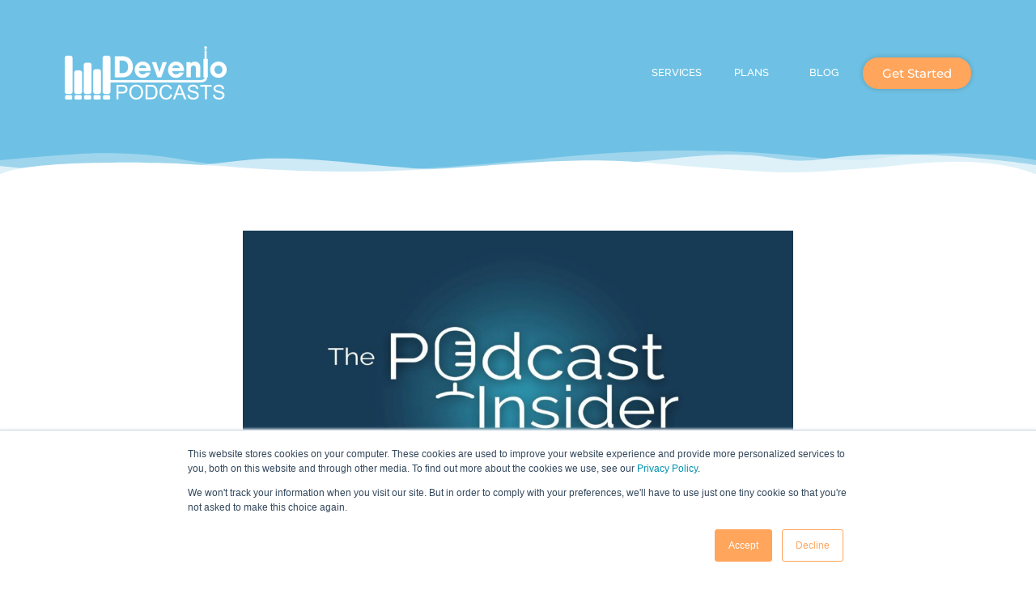

--- FILE ---
content_type: text/html; charset=UTF-8
request_url: https://deveniopodcasts.com/podcast/why-you-should-be-podcasting-an-audience-at-your-fingertips/
body_size: 23380
content:
<!DOCTYPE html>
<html lang="en-US">
<head>
	<meta charset="UTF-8">
	<meta name='robots' content='index, follow, max-image-preview:large, max-snippet:-1, max-video-preview:-1' />
<meta name="viewport" content="width=device-width, initial-scale=1">
	<!-- This site is optimized with the Yoast SEO plugin v26.5 - https://yoast.com/wordpress/plugins/seo/ -->
	<title>Why YOU Should Be Podcasting - An Audience At Your Fingertips - Devenio Podcasts</title>
	<link rel="canonical" href="https://deveniopodcasts.com/podcast/why-you-should-be-podcasting-an-audience-at-your-fingertips/" />
	<meta property="og:locale" content="en_US" />
	<meta property="og:type" content="article" />
	<meta property="og:title" content="Why YOU Should Be Podcasting - An Audience At Your Fingertips - Devenio Podcasts" />
	<meta property="og:description" content="Fearuring: Alicia Esposito, Content4Demand In the first episode of The Podcast Insider, we’re joined by Alicia Esposito, Content Strategist at Content4Demand, to hear her take on why podcasting should be a staple in every content strategy. Alicia is a jack-of-all trades marketer who has worked with Fortune 500 companies to develop unique content pieces used for ... Read more" />
	<meta property="og:url" content="https://deveniopodcasts.com/podcast/why-you-should-be-podcasting-an-audience-at-your-fingertips/" />
	<meta property="og:site_name" content="Devenio Podcasts" />
	<meta property="article:published_time" content="2019-08-18T15:37:18+00:00" />
	<meta property="article:modified_time" content="2024-08-27T13:40:05+00:00" />
	<meta property="og:image" content="https://deveniopodcasts.com/wp-content/uploads/2019/08/Episode-001-The-Podcast-Insider-1.jpg" />
	<meta property="og:image:width" content="2440" />
	<meta property="og:image:height" content="1373" />
	<meta property="og:image:type" content="image/jpeg" />
	<meta name="author" content="Devin McDonnell" />
	<meta name="twitter:card" content="summary_large_image" />
	<meta name="twitter:label1" content="Written by" />
	<meta name="twitter:data1" content="Devin McDonnell" />
	<meta name="twitter:label2" content="Est. reading time" />
	<meta name="twitter:data2" content="3 minutes" />
	<script type="application/ld+json" class="yoast-schema-graph">{"@context":"https://schema.org","@graph":[{"@type":"WebPage","@id":"https://deveniopodcasts.com/podcast/why-you-should-be-podcasting-an-audience-at-your-fingertips/","url":"https://deveniopodcasts.com/podcast/why-you-should-be-podcasting-an-audience-at-your-fingertips/","name":"Why YOU Should Be Podcasting - An Audience At Your Fingertips - Devenio Podcasts","isPartOf":{"@id":"https://deveniopodcasts.com/#website"},"primaryImageOfPage":{"@id":"https://deveniopodcasts.com/podcast/why-you-should-be-podcasting-an-audience-at-your-fingertips/#primaryimage"},"image":{"@id":"https://deveniopodcasts.com/podcast/why-you-should-be-podcasting-an-audience-at-your-fingertips/#primaryimage"},"thumbnailUrl":"https://deveniopodcasts.com/wp-content/uploads/2019/08/Episode-001-The-Podcast-Insider-1.jpg","datePublished":"2019-08-18T15:37:18+00:00","dateModified":"2024-08-27T13:40:05+00:00","author":{"@id":"https://deveniopodcasts.com/#/schema/person/d2430d556295ab3f2565900c50b8a049"},"breadcrumb":{"@id":"https://deveniopodcasts.com/podcast/why-you-should-be-podcasting-an-audience-at-your-fingertips/#breadcrumb"},"inLanguage":"en-US","potentialAction":[{"@type":"ReadAction","target":["https://deveniopodcasts.com/podcast/why-you-should-be-podcasting-an-audience-at-your-fingertips/"]}]},{"@type":"ImageObject","inLanguage":"en-US","@id":"https://deveniopodcasts.com/podcast/why-you-should-be-podcasting-an-audience-at-your-fingertips/#primaryimage","url":"https://deveniopodcasts.com/wp-content/uploads/2019/08/Episode-001-The-Podcast-Insider-1.jpg","contentUrl":"https://deveniopodcasts.com/wp-content/uploads/2019/08/Episode-001-The-Podcast-Insider-1.jpg","width":2440,"height":1373,"caption":"Episode-001---The-Podcast-Insider"},{"@type":"BreadcrumbList","@id":"https://deveniopodcasts.com/podcast/why-you-should-be-podcasting-an-audience-at-your-fingertips/#breadcrumb","itemListElement":[{"@type":"ListItem","position":1,"name":"Home","item":"https://deveniopodcasts.com/"},{"@type":"ListItem","position":2,"name":"Blog Archive","item":"https://deveniopodcasts.com/all/"},{"@type":"ListItem","position":3,"name":"Why YOU Should Be Podcasting &#8211; An Audience At Your Fingertips"}]},{"@type":"WebSite","@id":"https://deveniopodcasts.com/#website","url":"https://deveniopodcasts.com/","name":"Devenio Podcasts","description":"Your Personal Podcast Producers","potentialAction":[{"@type":"SearchAction","target":{"@type":"EntryPoint","urlTemplate":"https://deveniopodcasts.com/?s={search_term_string}"},"query-input":{"@type":"PropertyValueSpecification","valueRequired":true,"valueName":"search_term_string"}}],"inLanguage":"en-US"},{"@type":"Person","@id":"https://deveniopodcasts.com/#/schema/person/d2430d556295ab3f2565900c50b8a049","name":"Devin McDonnell","image":{"@type":"ImageObject","inLanguage":"en-US","@id":"https://deveniopodcasts.com/#/schema/person/image/","url":"https://secure.gravatar.com/avatar/021149e1d1224230057f4094e83ea0b9d149c4472558b8959b3bd764b0726252?s=96&d=mm&r=g","contentUrl":"https://secure.gravatar.com/avatar/021149e1d1224230057f4094e83ea0b9d149c4472558b8959b3bd764b0726252?s=96&d=mm&r=g","caption":"Devin McDonnell"},"url":"https://deveniopodcasts.com/author/devenioconcepts_wo8vts/"}]}</script>
	<!-- / Yoast SEO plugin. -->


<link rel='dns-prefetch' href='//js.hs-scripts.com' />
<link rel='dns-prefetch' href='//www.googletagmanager.com' />
<link href='https://fonts.gstatic.com' crossorigin rel='preconnect' />
<link href='https://fonts.googleapis.com' crossorigin rel='preconnect' />
<link rel="alternate" type="application/rss+xml" title="Devenio Podcasts &raquo; Feed" href="https://deveniopodcasts.com/feed/" />
<link rel="alternate" type="application/rss+xml" title="Devenio Podcasts &raquo; Comments Feed" href="https://deveniopodcasts.com/comments/feed/" />
<link rel="alternate" type="application/rss+xml" title="Devenio Podcasts &raquo; Why YOU Should Be Podcasting &#8211; An Audience At Your Fingertips Comments Feed" href="https://deveniopodcasts.com/podcast/why-you-should-be-podcasting-an-audience-at-your-fingertips/feed/" />
<link rel="alternate" title="oEmbed (JSON)" type="application/json+oembed" href="https://deveniopodcasts.com/wp-json/oembed/1.0/embed?url=https%3A%2F%2Fdeveniopodcasts.com%2Fpodcast%2Fwhy-you-should-be-podcasting-an-audience-at-your-fingertips%2F" />
<link rel="alternate" title="oEmbed (XML)" type="text/xml+oembed" href="https://deveniopodcasts.com/wp-json/oembed/1.0/embed?url=https%3A%2F%2Fdeveniopodcasts.com%2Fpodcast%2Fwhy-you-should-be-podcasting-an-audience-at-your-fingertips%2F&#038;format=xml" />
<style id='wp-img-auto-sizes-contain-inline-css'>
img:is([sizes=auto i],[sizes^="auto," i]){contain-intrinsic-size:3000px 1500px}
/*# sourceURL=wp-img-auto-sizes-contain-inline-css */
</style>
<link rel='stylesheet' id='generate-fonts-css' href='//fonts.googleapis.com/css?family=Raleway:100,100italic,200,200italic,300,300italic,regular,italic,500,500italic,600,600italic,700,700italic,800,800italic,900,900italic' media='all' />
<style id='wp-emoji-styles-inline-css'>

	img.wp-smiley, img.emoji {
		display: inline !important;
		border: none !important;
		box-shadow: none !important;
		height: 1em !important;
		width: 1em !important;
		margin: 0 0.07em !important;
		vertical-align: -0.1em !important;
		background: none !important;
		padding: 0 !important;
	}
/*# sourceURL=wp-emoji-styles-inline-css */
</style>
<link rel='stylesheet' id='wp-block-library-css' href='https://deveniopodcasts.com/wp-includes/css/dist/block-library/style.min.css?ver=6.9' media='all' />
<style id='classic-theme-styles-inline-css'>
/*! This file is auto-generated */
.wp-block-button__link{color:#fff;background-color:#32373c;border-radius:9999px;box-shadow:none;text-decoration:none;padding:calc(.667em + 2px) calc(1.333em + 2px);font-size:1.125em}.wp-block-file__button{background:#32373c;color:#fff;text-decoration:none}
/*# sourceURL=/wp-includes/css/classic-themes.min.css */
</style>
<style id='global-styles-inline-css'>
:root{--wp--preset--aspect-ratio--square: 1;--wp--preset--aspect-ratio--4-3: 4/3;--wp--preset--aspect-ratio--3-4: 3/4;--wp--preset--aspect-ratio--3-2: 3/2;--wp--preset--aspect-ratio--2-3: 2/3;--wp--preset--aspect-ratio--16-9: 16/9;--wp--preset--aspect-ratio--9-16: 9/16;--wp--preset--color--black: #000000;--wp--preset--color--cyan-bluish-gray: #abb8c3;--wp--preset--color--white: #ffffff;--wp--preset--color--pale-pink: #f78da7;--wp--preset--color--vivid-red: #cf2e2e;--wp--preset--color--luminous-vivid-orange: #ff6900;--wp--preset--color--luminous-vivid-amber: #fcb900;--wp--preset--color--light-green-cyan: #7bdcb5;--wp--preset--color--vivid-green-cyan: #00d084;--wp--preset--color--pale-cyan-blue: #8ed1fc;--wp--preset--color--vivid-cyan-blue: #0693e3;--wp--preset--color--vivid-purple: #9b51e0;--wp--preset--color--contrast: var(--contrast);--wp--preset--color--contrast-2: var(--contrast-2);--wp--preset--color--contrast-3: var(--contrast-3);--wp--preset--color--base: var(--base);--wp--preset--color--base-2: var(--base-2);--wp--preset--color--base-3: var(--base-3);--wp--preset--color--accent: var(--accent);--wp--preset--gradient--vivid-cyan-blue-to-vivid-purple: linear-gradient(135deg,rgb(6,147,227) 0%,rgb(155,81,224) 100%);--wp--preset--gradient--light-green-cyan-to-vivid-green-cyan: linear-gradient(135deg,rgb(122,220,180) 0%,rgb(0,208,130) 100%);--wp--preset--gradient--luminous-vivid-amber-to-luminous-vivid-orange: linear-gradient(135deg,rgb(252,185,0) 0%,rgb(255,105,0) 100%);--wp--preset--gradient--luminous-vivid-orange-to-vivid-red: linear-gradient(135deg,rgb(255,105,0) 0%,rgb(207,46,46) 100%);--wp--preset--gradient--very-light-gray-to-cyan-bluish-gray: linear-gradient(135deg,rgb(238,238,238) 0%,rgb(169,184,195) 100%);--wp--preset--gradient--cool-to-warm-spectrum: linear-gradient(135deg,rgb(74,234,220) 0%,rgb(151,120,209) 20%,rgb(207,42,186) 40%,rgb(238,44,130) 60%,rgb(251,105,98) 80%,rgb(254,248,76) 100%);--wp--preset--gradient--blush-light-purple: linear-gradient(135deg,rgb(255,206,236) 0%,rgb(152,150,240) 100%);--wp--preset--gradient--blush-bordeaux: linear-gradient(135deg,rgb(254,205,165) 0%,rgb(254,45,45) 50%,rgb(107,0,62) 100%);--wp--preset--gradient--luminous-dusk: linear-gradient(135deg,rgb(255,203,112) 0%,rgb(199,81,192) 50%,rgb(65,88,208) 100%);--wp--preset--gradient--pale-ocean: linear-gradient(135deg,rgb(255,245,203) 0%,rgb(182,227,212) 50%,rgb(51,167,181) 100%);--wp--preset--gradient--electric-grass: linear-gradient(135deg,rgb(202,248,128) 0%,rgb(113,206,126) 100%);--wp--preset--gradient--midnight: linear-gradient(135deg,rgb(2,3,129) 0%,rgb(40,116,252) 100%);--wp--preset--font-size--small: 13px;--wp--preset--font-size--medium: 20px;--wp--preset--font-size--large: 36px;--wp--preset--font-size--x-large: 42px;--wp--preset--spacing--20: 0.44rem;--wp--preset--spacing--30: 0.67rem;--wp--preset--spacing--40: 1rem;--wp--preset--spacing--50: 1.5rem;--wp--preset--spacing--60: 2.25rem;--wp--preset--spacing--70: 3.38rem;--wp--preset--spacing--80: 5.06rem;--wp--preset--shadow--natural: 6px 6px 9px rgba(0, 0, 0, 0.2);--wp--preset--shadow--deep: 12px 12px 50px rgba(0, 0, 0, 0.4);--wp--preset--shadow--sharp: 6px 6px 0px rgba(0, 0, 0, 0.2);--wp--preset--shadow--outlined: 6px 6px 0px -3px rgb(255, 255, 255), 6px 6px rgb(0, 0, 0);--wp--preset--shadow--crisp: 6px 6px 0px rgb(0, 0, 0);}:where(.is-layout-flex){gap: 0.5em;}:where(.is-layout-grid){gap: 0.5em;}body .is-layout-flex{display: flex;}.is-layout-flex{flex-wrap: wrap;align-items: center;}.is-layout-flex > :is(*, div){margin: 0;}body .is-layout-grid{display: grid;}.is-layout-grid > :is(*, div){margin: 0;}:where(.wp-block-columns.is-layout-flex){gap: 2em;}:where(.wp-block-columns.is-layout-grid){gap: 2em;}:where(.wp-block-post-template.is-layout-flex){gap: 1.25em;}:where(.wp-block-post-template.is-layout-grid){gap: 1.25em;}.has-black-color{color: var(--wp--preset--color--black) !important;}.has-cyan-bluish-gray-color{color: var(--wp--preset--color--cyan-bluish-gray) !important;}.has-white-color{color: var(--wp--preset--color--white) !important;}.has-pale-pink-color{color: var(--wp--preset--color--pale-pink) !important;}.has-vivid-red-color{color: var(--wp--preset--color--vivid-red) !important;}.has-luminous-vivid-orange-color{color: var(--wp--preset--color--luminous-vivid-orange) !important;}.has-luminous-vivid-amber-color{color: var(--wp--preset--color--luminous-vivid-amber) !important;}.has-light-green-cyan-color{color: var(--wp--preset--color--light-green-cyan) !important;}.has-vivid-green-cyan-color{color: var(--wp--preset--color--vivid-green-cyan) !important;}.has-pale-cyan-blue-color{color: var(--wp--preset--color--pale-cyan-blue) !important;}.has-vivid-cyan-blue-color{color: var(--wp--preset--color--vivid-cyan-blue) !important;}.has-vivid-purple-color{color: var(--wp--preset--color--vivid-purple) !important;}.has-black-background-color{background-color: var(--wp--preset--color--black) !important;}.has-cyan-bluish-gray-background-color{background-color: var(--wp--preset--color--cyan-bluish-gray) !important;}.has-white-background-color{background-color: var(--wp--preset--color--white) !important;}.has-pale-pink-background-color{background-color: var(--wp--preset--color--pale-pink) !important;}.has-vivid-red-background-color{background-color: var(--wp--preset--color--vivid-red) !important;}.has-luminous-vivid-orange-background-color{background-color: var(--wp--preset--color--luminous-vivid-orange) !important;}.has-luminous-vivid-amber-background-color{background-color: var(--wp--preset--color--luminous-vivid-amber) !important;}.has-light-green-cyan-background-color{background-color: var(--wp--preset--color--light-green-cyan) !important;}.has-vivid-green-cyan-background-color{background-color: var(--wp--preset--color--vivid-green-cyan) !important;}.has-pale-cyan-blue-background-color{background-color: var(--wp--preset--color--pale-cyan-blue) !important;}.has-vivid-cyan-blue-background-color{background-color: var(--wp--preset--color--vivid-cyan-blue) !important;}.has-vivid-purple-background-color{background-color: var(--wp--preset--color--vivid-purple) !important;}.has-black-border-color{border-color: var(--wp--preset--color--black) !important;}.has-cyan-bluish-gray-border-color{border-color: var(--wp--preset--color--cyan-bluish-gray) !important;}.has-white-border-color{border-color: var(--wp--preset--color--white) !important;}.has-pale-pink-border-color{border-color: var(--wp--preset--color--pale-pink) !important;}.has-vivid-red-border-color{border-color: var(--wp--preset--color--vivid-red) !important;}.has-luminous-vivid-orange-border-color{border-color: var(--wp--preset--color--luminous-vivid-orange) !important;}.has-luminous-vivid-amber-border-color{border-color: var(--wp--preset--color--luminous-vivid-amber) !important;}.has-light-green-cyan-border-color{border-color: var(--wp--preset--color--light-green-cyan) !important;}.has-vivid-green-cyan-border-color{border-color: var(--wp--preset--color--vivid-green-cyan) !important;}.has-pale-cyan-blue-border-color{border-color: var(--wp--preset--color--pale-cyan-blue) !important;}.has-vivid-cyan-blue-border-color{border-color: var(--wp--preset--color--vivid-cyan-blue) !important;}.has-vivid-purple-border-color{border-color: var(--wp--preset--color--vivid-purple) !important;}.has-vivid-cyan-blue-to-vivid-purple-gradient-background{background: var(--wp--preset--gradient--vivid-cyan-blue-to-vivid-purple) !important;}.has-light-green-cyan-to-vivid-green-cyan-gradient-background{background: var(--wp--preset--gradient--light-green-cyan-to-vivid-green-cyan) !important;}.has-luminous-vivid-amber-to-luminous-vivid-orange-gradient-background{background: var(--wp--preset--gradient--luminous-vivid-amber-to-luminous-vivid-orange) !important;}.has-luminous-vivid-orange-to-vivid-red-gradient-background{background: var(--wp--preset--gradient--luminous-vivid-orange-to-vivid-red) !important;}.has-very-light-gray-to-cyan-bluish-gray-gradient-background{background: var(--wp--preset--gradient--very-light-gray-to-cyan-bluish-gray) !important;}.has-cool-to-warm-spectrum-gradient-background{background: var(--wp--preset--gradient--cool-to-warm-spectrum) !important;}.has-blush-light-purple-gradient-background{background: var(--wp--preset--gradient--blush-light-purple) !important;}.has-blush-bordeaux-gradient-background{background: var(--wp--preset--gradient--blush-bordeaux) !important;}.has-luminous-dusk-gradient-background{background: var(--wp--preset--gradient--luminous-dusk) !important;}.has-pale-ocean-gradient-background{background: var(--wp--preset--gradient--pale-ocean) !important;}.has-electric-grass-gradient-background{background: var(--wp--preset--gradient--electric-grass) !important;}.has-midnight-gradient-background{background: var(--wp--preset--gradient--midnight) !important;}.has-small-font-size{font-size: var(--wp--preset--font-size--small) !important;}.has-medium-font-size{font-size: var(--wp--preset--font-size--medium) !important;}.has-large-font-size{font-size: var(--wp--preset--font-size--large) !important;}.has-x-large-font-size{font-size: var(--wp--preset--font-size--x-large) !important;}
:where(.wp-block-post-template.is-layout-flex){gap: 1.25em;}:where(.wp-block-post-template.is-layout-grid){gap: 1.25em;}
:where(.wp-block-term-template.is-layout-flex){gap: 1.25em;}:where(.wp-block-term-template.is-layout-grid){gap: 1.25em;}
:where(.wp-block-columns.is-layout-flex){gap: 2em;}:where(.wp-block-columns.is-layout-grid){gap: 2em;}
:root :where(.wp-block-pullquote){font-size: 1.5em;line-height: 1.6;}
/*# sourceURL=global-styles-inline-css */
</style>
<style id='dominant-color-styles-inline-css'>
img[data-dominant-color]:not(.has-transparency) { background-color: var(--dominant-color); }
/*# sourceURL=dominant-color-styles-inline-css */
</style>
<link rel='stylesheet' id='generate-style-grid-css' href='https://deveniopodcasts.com/wp-content/themes/generatepress/assets/css/unsemantic-grid.min.css?ver=3.6.1' media='all' />
<link rel='stylesheet' id='generate-style-css' href='https://deveniopodcasts.com/wp-content/themes/generatepress/assets/css/style.min.css?ver=3.6.1' media='all' />
<style id='generate-style-inline-css'>
.entry-header .entry-meta {display:none;}.post-navigation {display:none;}.single footer.entry-meta {display:none;}.no-featured-image-padding .featured-image {margin-left:-40px;margin-right:-40px;}.post-image-above-header .no-featured-image-padding .inside-article .featured-image {margin-top:-40px;}@media (max-width:768px){.no-featured-image-padding .featured-image {margin-left:-30px;margin-right:-30px;}.post-image-above-header .no-featured-image-padding .inside-article .featured-image {margin-top:-30px;}}
body{background-color:#ffffff;color:#333333;}a{color:#3cc4e0;}a:visited{color:#3cc4e0;}a:hover, a:focus, a:active{color:#ffa55c;}body .grid-container{max-width:1100px;}.wp-block-group__inner-container{max-width:1100px;margin-left:auto;margin-right:auto;}:root{--contrast:#222222;--contrast-2:#575760;--contrast-3:#b2b2be;--base:#f0f0f0;--base-2:#f7f8f9;--base-3:#ffffff;--accent:#1e73be;}:root .has-contrast-color{color:var(--contrast);}:root .has-contrast-background-color{background-color:var(--contrast);}:root .has-contrast-2-color{color:var(--contrast-2);}:root .has-contrast-2-background-color{background-color:var(--contrast-2);}:root .has-contrast-3-color{color:var(--contrast-3);}:root .has-contrast-3-background-color{background-color:var(--contrast-3);}:root .has-base-color{color:var(--base);}:root .has-base-background-color{background-color:var(--base);}:root .has-base-2-color{color:var(--base-2);}:root .has-base-2-background-color{background-color:var(--base-2);}:root .has-base-3-color{color:var(--base-3);}:root .has-base-3-background-color{background-color:var(--base-3);}:root .has-accent-color{color:var(--accent);}:root .has-accent-background-color{background-color:var(--accent);}body, button, input, select, textarea{font-family:"Raleway", sans-serif;font-weight:400;font-size:16px;}body{line-height:1.35;}p{margin-bottom:1.35em;}.entry-content > [class*="wp-block-"]:not(:last-child):not(.wp-block-heading){margin-bottom:1.35em;}.main-title{font-size:45px;}.main-navigation .main-nav ul ul li a{font-size:14px;}.sidebar .widget, .footer-widgets .widget{font-size:17px;}h1{font-weight:300;font-size:40px;}h2{font-weight:300;font-size:30px;}h3{font-size:20px;}h4{font-size:inherit;}h5{font-size:inherit;}@media (max-width:768px){.main-title{font-size:30px;}h1{font-size:30px;}h2{font-size:25px;}}.top-bar{background-color:#636363;color:#ffffff;}.top-bar a{color:#ffffff;}.top-bar a:hover{color:#303030;}.site-header{background-color:#ffffff;color:#3a3a3a;}.site-header a{color:#3a3a3a;}.main-title a,.main-title a:hover{color:#222222;}.site-description{color:#757575;}.main-navigation,.main-navigation ul ul{background-color:#222222;}.main-navigation .main-nav ul li a, .main-navigation .menu-toggle, .main-navigation .menu-bar-items{color:#ffffff;}.main-navigation .main-nav ul li:not([class*="current-menu-"]):hover > a, .main-navigation .main-nav ul li:not([class*="current-menu-"]):focus > a, .main-navigation .main-nav ul li.sfHover:not([class*="current-menu-"]) > a, .main-navigation .menu-bar-item:hover > a, .main-navigation .menu-bar-item.sfHover > a{color:#ffffff;background-color:#3f3f3f;}button.menu-toggle:hover,button.menu-toggle:focus,.main-navigation .mobile-bar-items a,.main-navigation .mobile-bar-items a:hover,.main-navigation .mobile-bar-items a:focus{color:#ffffff;}.main-navigation .main-nav ul li[class*="current-menu-"] > a{color:#ffffff;background-color:#3f3f3f;}.navigation-search input[type="search"],.navigation-search input[type="search"]:active, .navigation-search input[type="search"]:focus, .main-navigation .main-nav ul li.search-item.active > a, .main-navigation .menu-bar-items .search-item.active > a{color:#ffffff;background-color:#3f3f3f;}.main-navigation ul ul{background-color:#3f3f3f;}.main-navigation .main-nav ul ul li a{color:#ffffff;}.main-navigation .main-nav ul ul li:not([class*="current-menu-"]):hover > a,.main-navigation .main-nav ul ul li:not([class*="current-menu-"]):focus > a, .main-navigation .main-nav ul ul li.sfHover:not([class*="current-menu-"]) > a{color:#ffffff;background-color:#4f4f4f;}.main-navigation .main-nav ul ul li[class*="current-menu-"] > a{color:#ffffff;background-color:#4f4f4f;}.separate-containers .inside-article, .separate-containers .comments-area, .separate-containers .page-header, .one-container .container, .separate-containers .paging-navigation, .inside-page-header{background-color:#ffffff;}.entry-meta{color:#595959;}.entry-meta a{color:#595959;}.entry-meta a:hover{color:#1e73be;}.sidebar .widget{background-color:#ffffff;}.sidebar .widget .widget-title{color:#000000;}.footer-widgets{background-color:#ffffff;}.footer-widgets .widget-title{color:#000000;}.site-info{color:#ffffff;background-color:#222222;}.site-info a{color:#ffffff;}.site-info a:hover{color:#606060;}.footer-bar .widget_nav_menu .current-menu-item a{color:#606060;}input[type="text"],input[type="email"],input[type="url"],input[type="password"],input[type="search"],input[type="tel"],input[type="number"],textarea,select{color:#666666;background-color:#fafafa;border-color:#cccccc;}input[type="text"]:focus,input[type="email"]:focus,input[type="url"]:focus,input[type="password"]:focus,input[type="search"]:focus,input[type="tel"]:focus,input[type="number"]:focus,textarea:focus,select:focus{color:#666666;background-color:#ffffff;border-color:#bfbfbf;}button,html input[type="button"],input[type="reset"],input[type="submit"],a.button,a.wp-block-button__link:not(.has-background){color:#ffffff;background-color:#666666;}button:hover,html input[type="button"]:hover,input[type="reset"]:hover,input[type="submit"]:hover,a.button:hover,button:focus,html input[type="button"]:focus,input[type="reset"]:focus,input[type="submit"]:focus,a.button:focus,a.wp-block-button__link:not(.has-background):active,a.wp-block-button__link:not(.has-background):focus,a.wp-block-button__link:not(.has-background):hover{color:#ffffff;background-color:#3f3f3f;}a.generate-back-to-top{background-color:rgba( 0,0,0,0.4 );color:#ffffff;}a.generate-back-to-top:hover,a.generate-back-to-top:focus{background-color:rgba( 0,0,0,0.6 );color:#ffffff;}:root{--gp-search-modal-bg-color:var(--base-3);--gp-search-modal-text-color:var(--contrast);--gp-search-modal-overlay-bg-color:rgba(0,0,0,0.2);}@media (max-width: 768px){.main-navigation .menu-bar-item:hover > a, .main-navigation .menu-bar-item.sfHover > a{background:none;color:#ffffff;}}.inside-top-bar{padding:10px;}.inside-header{padding:40px;}.site-main .wp-block-group__inner-container{padding:40px;}.entry-content .alignwide, body:not(.no-sidebar) .entry-content .alignfull{margin-left:-40px;width:calc(100% + 80px);max-width:calc(100% + 80px);}.rtl .menu-item-has-children .dropdown-menu-toggle{padding-left:20px;}.rtl .main-navigation .main-nav ul li.menu-item-has-children > a{padding-right:20px;}.site-info{padding:20px;}@media (max-width:768px){.separate-containers .inside-article, .separate-containers .comments-area, .separate-containers .page-header, .separate-containers .paging-navigation, .one-container .site-content, .inside-page-header{padding:30px;}.site-main .wp-block-group__inner-container{padding:30px;}.site-info{padding-right:10px;padding-left:10px;}.entry-content .alignwide, body:not(.no-sidebar) .entry-content .alignfull{margin-left:-30px;width:calc(100% + 60px);max-width:calc(100% + 60px);}}.one-container .sidebar .widget{padding:0px;}/* End cached CSS */@media (max-width: 768px){.main-navigation .menu-toggle,.main-navigation .mobile-bar-items,.sidebar-nav-mobile:not(#sticky-placeholder){display:block;}.main-navigation ul,.gen-sidebar-nav{display:none;}[class*="nav-float-"] .site-header .inside-header > *{float:none;clear:both;}}
.main-navigation .slideout-toggle a:before,.slide-opened .slideout-overlay .slideout-exit:before{font-family:GeneratePress;}.slideout-navigation .dropdown-menu-toggle:before{content:"\f107" !important;}.slideout-navigation .sfHover > a .dropdown-menu-toggle:before{content:"\f106" !important;}
.navigation-branding .main-title{font-weight:bold;text-transform:none;font-size:45px;}@media (max-width: 768px){.navigation-branding .main-title{font-size:30px;}}
/*# sourceURL=generate-style-inline-css */
</style>
<link rel='stylesheet' id='generate-mobile-style-css' href='https://deveniopodcasts.com/wp-content/themes/generatepress/assets/css/mobile.min.css?ver=3.6.1' media='all' />
<link rel='stylesheet' id='generate-font-icons-css' href='https://deveniopodcasts.com/wp-content/themes/generatepress/assets/css/components/font-icons.min.css?ver=3.6.1' media='all' />
<link rel='stylesheet' id='elementor-frontend-css' href='https://deveniopodcasts.com/wp-content/plugins/elementor/assets/css/frontend.min.css?ver=3.33.4' media='all' />
<link rel='stylesheet' id='widget-image-css' href='https://deveniopodcasts.com/wp-content/plugins/elementor/assets/css/widget-image.min.css?ver=3.33.4' media='all' />
<link rel='stylesheet' id='e-shapes-css' href='https://deveniopodcasts.com/wp-content/plugins/elementor/assets/css/conditionals/shapes.min.css?ver=3.33.4' media='all' />
<link rel='stylesheet' id='e-animation-fadeIn-css' href='https://deveniopodcasts.com/wp-content/plugins/elementor/assets/lib/animations/styles/fadeIn.min.css?ver=3.33.4' media='all' />
<link rel='stylesheet' id='e-popup-css' href='https://deveniopodcasts.com/wp-content/plugins/elementor-pro/assets/css/conditionals/popup.min.css?ver=3.29.2' media='all' />
<link rel='stylesheet' id='widget-nav-menu-css' href='https://deveniopodcasts.com/wp-content/plugins/elementor-pro/assets/css/widget-nav-menu.min.css?ver=3.29.2' media='all' />
<link rel='stylesheet' id='e-animation-grow-css' href='https://deveniopodcasts.com/wp-content/plugins/elementor/assets/lib/animations/styles/e-animation-grow.min.css?ver=3.33.4' media='all' />
<link rel='stylesheet' id='e-sticky-css' href='https://deveniopodcasts.com/wp-content/plugins/elementor-pro/assets/css/modules/sticky.min.css?ver=3.29.2' media='all' />
<link rel='stylesheet' id='widget-heading-css' href='https://deveniopodcasts.com/wp-content/plugins/elementor/assets/css/widget-heading.min.css?ver=3.33.4' media='all' />
<link rel='stylesheet' id='widget-divider-css' href='https://deveniopodcasts.com/wp-content/plugins/elementor/assets/css/widget-divider.min.css?ver=3.33.4' media='all' />
<link rel='stylesheet' id='widget-icon-list-css' href='https://deveniopodcasts.com/wp-content/plugins/elementor/assets/css/widget-icon-list.min.css?ver=3.33.4' media='all' />
<link rel='stylesheet' id='widget-form-css' href='https://deveniopodcasts.com/wp-content/plugins/elementor-pro/assets/css/widget-form.min.css?ver=3.29.2' media='all' />
<link rel='stylesheet' id='widget-spacer-css' href='https://deveniopodcasts.com/wp-content/plugins/elementor/assets/css/widget-spacer.min.css?ver=3.33.4' media='all' />
<link rel='stylesheet' id='widget-author-box-css' href='https://deveniopodcasts.com/wp-content/plugins/elementor-pro/assets/css/widget-author-box.min.css?ver=3.29.2' media='all' />
<link rel='stylesheet' id='widget-share-buttons-css' href='https://deveniopodcasts.com/wp-content/plugins/elementor-pro/assets/css/widget-share-buttons.min.css?ver=3.29.2' media='all' />
<link rel='stylesheet' id='e-apple-webkit-css' href='https://deveniopodcasts.com/wp-content/plugins/elementor/assets/css/conditionals/apple-webkit.min.css?ver=3.33.4' media='all' />
<link rel='stylesheet' id='elementor-icons-shared-0-css' href='https://deveniopodcasts.com/wp-content/plugins/elementor/assets/lib/font-awesome/css/fontawesome.min.css?ver=5.15.3' media='all' />
<link rel='stylesheet' id='elementor-icons-fa-solid-css' href='https://deveniopodcasts.com/wp-content/plugins/elementor/assets/lib/font-awesome/css/solid.min.css?ver=5.15.3' media='all' />
<link rel='stylesheet' id='elementor-icons-fa-brands-css' href='https://deveniopodcasts.com/wp-content/plugins/elementor/assets/lib/font-awesome/css/brands.min.css?ver=5.15.3' media='all' />
<link rel='stylesheet' id='elementor-icons-css' href='https://deveniopodcasts.com/wp-content/plugins/elementor/assets/lib/eicons/css/elementor-icons.min.css?ver=5.44.0' media='all' />
<link rel='stylesheet' id='elementor-post-11361-css' href='https://deveniopodcasts.com/wp-content/uploads/elementor/css/post-11361.css?ver=1767708758' media='all' />
<link rel='stylesheet' id='font-awesome-5-all-css' href='https://deveniopodcasts.com/wp-content/plugins/elementor/assets/lib/font-awesome/css/all.min.css?ver=3.33.4' media='all' />
<link rel='stylesheet' id='font-awesome-4-shim-css' href='https://deveniopodcasts.com/wp-content/plugins/elementor/assets/lib/font-awesome/css/v4-shims.min.css?ver=3.33.4' media='all' />
<link rel='stylesheet' id='bdt-uikit-css' href='https://deveniopodcasts.com/wp-content/plugins/bdthemes-element-pack/assets/css/bdt-uikit.css?ver=3.21.7' media='all' />
<link rel='stylesheet' id='ep-helper-css' href='https://deveniopodcasts.com/wp-content/plugins/bdthemes-element-pack/assets/css/ep-helper.css?ver=8.0.3' media='all' />
<link rel='stylesheet' id='ep-audio-player-css' href='https://deveniopodcasts.com/wp-content/plugins/bdthemes-element-pack/assets/css/ep-audio-player.css?ver=8.0.3' media='all' />
<link rel='stylesheet' id='elementor-post-10972-css' href='https://deveniopodcasts.com/wp-content/uploads/elementor/css/post-10972.css?ver=1767773787' media='all' />
<link rel='stylesheet' id='elementor-post-12199-css' href='https://deveniopodcasts.com/wp-content/uploads/elementor/css/post-12199.css?ver=1767708759' media='all' />
<link rel='stylesheet' id='elementor-post-10620-css' href='https://deveniopodcasts.com/wp-content/uploads/elementor/css/post-10620.css?ver=1767708759' media='all' />
<link rel='stylesheet' id='elementor-post-10623-css' href='https://deveniopodcasts.com/wp-content/uploads/elementor/css/post-10623.css?ver=1767708800' media='all' />
<link rel='stylesheet' id='elementor-post-10822-css' href='https://deveniopodcasts.com/wp-content/uploads/elementor/css/post-10822.css?ver=1767712979' media='all' />
<link rel='stylesheet' id='generate-blog-css' href='https://deveniopodcasts.com/wp-content/plugins/gp-premium/blog/functions/css/style-min.css?ver=1.8.3' media='all' />
<link rel='stylesheet' id='elementor-gf-local-montserrat-css' href='https://deveniopodcasts.com/wp-content/uploads/elementor/google-fonts/css/montserrat.css?ver=1745347230' media='all' />
<link rel='stylesheet' id='elementor-gf-local-raleway-css' href='https://deveniopodcasts.com/wp-content/uploads/elementor/google-fonts/css/raleway.css?ver=1745347292' media='all' />
<script src="https://deveniopodcasts.com/wp-includes/js/jquery/jquery.min.js?ver=3.7.1" id="jquery-core-js"></script>
<script src="https://deveniopodcasts.com/wp-includes/js/jquery/jquery-migrate.min.js?ver=3.4.1" id="jquery-migrate-js"></script>
<script src="https://deveniopodcasts.com/wp-content/plugins/elementor/assets/lib/font-awesome/js/v4-shims.min.js?ver=3.33.4" id="font-awesome-4-shim-js"></script>

<!-- Google tag (gtag.js) snippet added by Site Kit -->
<!-- Google Analytics snippet added by Site Kit -->
<script src="https://www.googletagmanager.com/gtag/js?id=G-3RW99T7BM4" id="google_gtagjs-js" async></script>
<script id="google_gtagjs-js-after">
window.dataLayer = window.dataLayer || [];function gtag(){dataLayer.push(arguments);}
gtag("set","linker",{"domains":["deveniopodcasts.com"]});
gtag("js", new Date());
gtag("set", "developer_id.dZTNiMT", true);
gtag("config", "G-3RW99T7BM4");
//# sourceURL=google_gtagjs-js-after
</script>
<link rel="https://api.w.org/" href="https://deveniopodcasts.com/wp-json/" /><link rel="alternate" title="JSON" type="application/json" href="https://deveniopodcasts.com/wp-json/wp/v2/posts/10972" /><link rel="EditURI" type="application/rsd+xml" title="RSD" href="https://deveniopodcasts.com/xmlrpc.php?rsd" />
<meta name="generator" content="WordPress 6.9" />
<link rel='shortlink' href='https://deveniopodcasts.com/?p=10972' />
<meta name="generator" content="dominant-color-images 1.2.0">
<!-- Start Drift By WP-Plugin: Drift -->
<!-- Start of Async Drift Code -->
<script>
"use strict";

!function() {
  var t = window.driftt = window.drift = window.driftt || [];
  if (!t.init) {
    if (t.invoked) return void (window.console && console.error && console.error("Drift snippet included twice."));
    t.invoked = !0, t.methods = [ "identify", "config", "track", "reset", "debug", "show", "ping", "page", "hide", "off", "on" ], 
    t.factory = function(e) {
      return function() {
        var n = Array.prototype.slice.call(arguments);
        return n.unshift(e), t.push(n), t;
      };
    }, t.methods.forEach(function(e) {
      t[e] = t.factory(e);
    }), t.load = function(t) {
      var e = 3e5, n = Math.ceil(new Date() / e) * e, o = document.createElement("script");
      o.type = "text/javascript", o.async = !0, o.crossorigin = "anonymous", o.src = "https://js.driftt.com/include/" + n + "/" + t + ".js";
      var i = document.getElementsByTagName("script")[0];
      i.parentNode.insertBefore(o, i);
    };
  }
}();
drift.SNIPPET_VERSION = '0.3.1';
drift.load('vzmy5dd5vi5z');
</script>
<!-- End of Async Drift Code --><!-- end: Drift Code. -->
<meta name="generator" content="Site Kit by Google 1.167.0" />			<!-- DO NOT COPY THIS SNIPPET! Start of Page Analytics Tracking for HubSpot WordPress plugin v11.3.33-->
			<script class="hsq-set-content-id" data-content-id="blog-post">
				var _hsq = _hsq || [];
				_hsq.push(["setContentType", "blog-post"]);
			</script>
			<!-- DO NOT COPY THIS SNIPPET! End of Page Analytics Tracking for HubSpot WordPress plugin -->
			<meta name="generator" content="performance-lab 4.0.0; plugins: dominant-color-images, webp-uploads">
<meta name="generator" content="webp-uploads 2.6.0">
<link rel="pingback" href="https://deveniopodcasts.com/xmlrpc.php">
<meta name="generator" content="Elementor 3.33.4; features: additional_custom_breakpoints; settings: css_print_method-external, google_font-enabled, font_display-auto">
			<style>
				.e-con.e-parent:nth-of-type(n+4):not(.e-lazyloaded):not(.e-no-lazyload),
				.e-con.e-parent:nth-of-type(n+4):not(.e-lazyloaded):not(.e-no-lazyload) * {
					background-image: none !important;
				}
				@media screen and (max-height: 1024px) {
					.e-con.e-parent:nth-of-type(n+3):not(.e-lazyloaded):not(.e-no-lazyload),
					.e-con.e-parent:nth-of-type(n+3):not(.e-lazyloaded):not(.e-no-lazyload) * {
						background-image: none !important;
					}
				}
				@media screen and (max-height: 640px) {
					.e-con.e-parent:nth-of-type(n+2):not(.e-lazyloaded):not(.e-no-lazyload),
					.e-con.e-parent:nth-of-type(n+2):not(.e-lazyloaded):not(.e-no-lazyload) * {
						background-image: none !important;
					}
				}
			</style>
			<!-- Global site tag (gtag.js) - Google Analytics -->
<script async src="https://www.googletagmanager.com/gtag/js?id=UA-145393612-1"></script>
<script>
  window.dataLayer = window.dataLayer || [];
  function gtag(){dataLayer.push(arguments);}
  gtag('js', new Date());

  gtag('config', 'UA-145393612-1');
</script>
<link rel="icon" href="https://deveniopodcasts.com/wp-content/uploads/2018/01/cropped-logo_favicon-FULL-SIZE-32x32.png" sizes="32x32" />
<link rel="icon" href="https://deveniopodcasts.com/wp-content/uploads/2018/01/cropped-logo_favicon-FULL-SIZE-192x192.png" sizes="192x192" />
<link rel="apple-touch-icon" href="https://deveniopodcasts.com/wp-content/uploads/2018/01/cropped-logo_favicon-FULL-SIZE-180x180.png" />
<meta name="msapplication-TileImage" content="https://deveniopodcasts.com/wp-content/uploads/2018/01/cropped-logo_favicon-FULL-SIZE-270x270.png" />
</head>

<body class="wp-singular post-template-default single single-post postid-10972 single-format-standard wp-embed-responsive wp-theme-generatepress post-image-above-header post-image-aligned-center sticky-menu-fade eio-default right-sidebar nav-below-header separate-containers fluid-header active-footer-widgets-3 nav-aligned-left header-aligned-left dropdown-hover featured-image-active elementor-default elementor-template-full-width elementor-kit-11361 elementor-page elementor-page-10972 elementor-page-10822 full-width-content" itemtype="https://schema.org/Blog" itemscope>

	<a class="screen-reader-text skip-link" href="#content" title="Skip to content">Skip to content</a>		<div data-elementor-type="header" data-elementor-id="10620" class="elementor elementor-10620 elementor-location-header" data-elementor-settings="{&quot;element_pack_global_tooltip_width&quot;:{&quot;unit&quot;:&quot;px&quot;,&quot;size&quot;:&quot;&quot;,&quot;sizes&quot;:[]},&quot;element_pack_global_tooltip_width_tablet&quot;:{&quot;unit&quot;:&quot;px&quot;,&quot;size&quot;:&quot;&quot;,&quot;sizes&quot;:[]},&quot;element_pack_global_tooltip_width_mobile&quot;:{&quot;unit&quot;:&quot;px&quot;,&quot;size&quot;:&quot;&quot;,&quot;sizes&quot;:[]},&quot;element_pack_global_tooltip_padding&quot;:{&quot;unit&quot;:&quot;px&quot;,&quot;top&quot;:&quot;&quot;,&quot;right&quot;:&quot;&quot;,&quot;bottom&quot;:&quot;&quot;,&quot;left&quot;:&quot;&quot;,&quot;isLinked&quot;:true},&quot;element_pack_global_tooltip_padding_tablet&quot;:{&quot;unit&quot;:&quot;px&quot;,&quot;top&quot;:&quot;&quot;,&quot;right&quot;:&quot;&quot;,&quot;bottom&quot;:&quot;&quot;,&quot;left&quot;:&quot;&quot;,&quot;isLinked&quot;:true},&quot;element_pack_global_tooltip_padding_mobile&quot;:{&quot;unit&quot;:&quot;px&quot;,&quot;top&quot;:&quot;&quot;,&quot;right&quot;:&quot;&quot;,&quot;bottom&quot;:&quot;&quot;,&quot;left&quot;:&quot;&quot;,&quot;isLinked&quot;:true},&quot;element_pack_global_tooltip_border_radius&quot;:{&quot;unit&quot;:&quot;px&quot;,&quot;top&quot;:&quot;&quot;,&quot;right&quot;:&quot;&quot;,&quot;bottom&quot;:&quot;&quot;,&quot;left&quot;:&quot;&quot;,&quot;isLinked&quot;:true},&quot;element_pack_global_tooltip_border_radius_tablet&quot;:{&quot;unit&quot;:&quot;px&quot;,&quot;top&quot;:&quot;&quot;,&quot;right&quot;:&quot;&quot;,&quot;bottom&quot;:&quot;&quot;,&quot;left&quot;:&quot;&quot;,&quot;isLinked&quot;:true},&quot;element_pack_global_tooltip_border_radius_mobile&quot;:{&quot;unit&quot;:&quot;px&quot;,&quot;top&quot;:&quot;&quot;,&quot;right&quot;:&quot;&quot;,&quot;bottom&quot;:&quot;&quot;,&quot;left&quot;:&quot;&quot;,&quot;isLinked&quot;:true}}" data-elementor-post-type="elementor_library">
					<header class="elementor-section elementor-top-section elementor-element elementor-element-5286d143 elementor-section-height-min-height elementor-section-boxed elementor-section-height-default elementor-section-items-middle" data-id="5286d143" data-element_type="section" data-settings="{&quot;sticky&quot;:&quot;top&quot;,&quot;sticky_on&quot;:[&quot;desktop&quot;,&quot;tablet&quot;,&quot;mobile&quot;],&quot;sticky_offset&quot;:0,&quot;sticky_effects_offset&quot;:0,&quot;sticky_anchor_link_offset&quot;:0}">
						<div class="elementor-container elementor-column-gap-default">
					<div class="elementor-column elementor-col-33 elementor-top-column elementor-element elementor-element-72c84ac" data-id="72c84ac" data-element_type="column">
			<div class="elementor-widget-wrap elementor-element-populated">
						<div class="elementor-element elementor-element-66fa53dd DClogo elementor-widget elementor-widget-image" data-id="66fa53dd" data-element_type="widget" data-widget_type="image.default">
				<div class="elementor-widget-container">
																<a href="https://deveniopodcasts.com">
							<img src="https://deveniopodcasts.com/wp-content/uploads/elementor/thumbs/DC-Podcasts_KO-copy-e1538949651530-pkib822ujvgqgrz41wup1tzzhvyhd3yuypstj92nmw.png" title="Devenio Podcasts" alt="Devenio Podcasts" loading="lazy" />								</a>
															</div>
				</div>
					</div>
		</div>
				<div class="elementor-column elementor-col-66 elementor-top-column elementor-element elementor-element-49ef1bd2" data-id="49ef1bd2" data-element_type="column">
			<div class="elementor-widget-wrap elementor-element-populated">
						<div class="elementor-element elementor-element-45ffb1b elementor-nav-menu__align-end DCmenu elementor-nav-menu--dropdown-mobile elementor-nav-menu--stretch elementor-widget__width-auto elementor-nav-menu__text-align-aside elementor-nav-menu--toggle elementor-nav-menu--burger elementor-widget elementor-widget-nav-menu" data-id="45ffb1b" data-element_type="widget" data-settings="{&quot;full_width&quot;:&quot;stretch&quot;,&quot;submenu_icon&quot;:{&quot;value&quot;:&quot;&lt;i class=\&quot;\&quot;&gt;&lt;\/i&gt;&quot;,&quot;library&quot;:&quot;&quot;},&quot;layout&quot;:&quot;horizontal&quot;,&quot;toggle&quot;:&quot;burger&quot;}" data-widget_type="nav-menu.default">
				<div class="elementor-widget-container">
								<nav aria-label="Menu" class="elementor-nav-menu--main elementor-nav-menu__container elementor-nav-menu--layout-horizontal e--pointer-text e--animation-grow">
				<ul id="menu-1-45ffb1b" class="elementor-nav-menu"><li class="menu-item menu-item-type-post_type menu-item-object-page menu-item-10636"><a href="https://deveniopodcasts.com/services/" class="elementor-item">Services</a></li>
<li class="menu-item menu-item-type-post_type menu-item-object-page menu-item-has-children menu-item-10720"><a href="https://deveniopodcasts.com/plans/" class="elementor-item">Plans</a>
<ul class="sub-menu elementor-nav-menu--dropdown">
	<li class="menu-item menu-item-type-post_type menu-item-object-page menu-item-12897"><a href="https://deveniopodcasts.com/plans/" class="elementor-sub-item">Audio Plans</a></li>
	<li class="menu-item menu-item-type-post_type menu-item-object-page menu-item-12896"><a href="https://deveniopodcasts.com/video-production/" class="elementor-sub-item">Video Plans</a></li>
</ul>
</li>
<li class="menu-item menu-item-type-post_type menu-item-object-page menu-item-10996"><a href="https://deveniopodcasts.com/blog/" class="elementor-item">Blog</a></li>
</ul>			</nav>
					<div class="elementor-menu-toggle" role="button" tabindex="0" aria-label="Menu Toggle" aria-expanded="false">
			<i aria-hidden="true" role="presentation" class="elementor-menu-toggle__icon--open eicon-menu-bar"></i><i aria-hidden="true" role="presentation" class="elementor-menu-toggle__icon--close eicon-close"></i>		</div>
					<nav class="elementor-nav-menu--dropdown elementor-nav-menu__container" aria-hidden="true">
				<ul id="menu-2-45ffb1b" class="elementor-nav-menu"><li class="menu-item menu-item-type-post_type menu-item-object-page menu-item-10636"><a href="https://deveniopodcasts.com/services/" class="elementor-item" tabindex="-1">Services</a></li>
<li class="menu-item menu-item-type-post_type menu-item-object-page menu-item-has-children menu-item-10720"><a href="https://deveniopodcasts.com/plans/" class="elementor-item" tabindex="-1">Plans</a>
<ul class="sub-menu elementor-nav-menu--dropdown">
	<li class="menu-item menu-item-type-post_type menu-item-object-page menu-item-12897"><a href="https://deveniopodcasts.com/plans/" class="elementor-sub-item" tabindex="-1">Audio Plans</a></li>
	<li class="menu-item menu-item-type-post_type menu-item-object-page menu-item-12896"><a href="https://deveniopodcasts.com/video-production/" class="elementor-sub-item" tabindex="-1">Video Plans</a></li>
</ul>
</li>
<li class="menu-item menu-item-type-post_type menu-item-object-page menu-item-10996"><a href="https://deveniopodcasts.com/blog/" class="elementor-item" tabindex="-1">Blog</a></li>
</ul>			</nav>
						</div>
				</div>
				<div class="elementor-element elementor-element-11674733 elementor-align-right elementor-mobile-align-center elementor-hidden-phone elementor-widget__width-auto elementor-widget elementor-widget-button" data-id="11674733" data-element_type="widget" data-widget_type="button.default">
				<div class="elementor-widget-container">
									<div class="elementor-button-wrapper">
					<a class="elementor-button elementor-button-link elementor-size-sm elementor-animation-grow" href="#elementor-action%3Aaction%3Dpopup%3Aopen%26settings%3DeyJpZCI6IjEwNzY2IiwidG9nZ2xlIjpmYWxzZX0%3D">
						<span class="elementor-button-content-wrapper">
									<span class="elementor-button-text">Get Started</span>
					</span>
					</a>
				</div>
								</div>
				</div>
					</div>
		</div>
					</div>
		</header>
				</div>
		
	<div class="site grid-container container hfeed grid-parent" id="page">
				<div class="site-content" id="content">
					<div data-elementor-type="single" data-elementor-id="10822" class="elementor elementor-10822 elementor-location-single post-10972 post type-post status-publish format-standard has-post-thumbnail hentry category-podcast no-featured-image-padding" data-elementor-settings="{&quot;element_pack_global_tooltip_width&quot;:{&quot;unit&quot;:&quot;px&quot;,&quot;size&quot;:&quot;&quot;,&quot;sizes&quot;:[]},&quot;element_pack_global_tooltip_width_tablet&quot;:{&quot;unit&quot;:&quot;px&quot;,&quot;size&quot;:&quot;&quot;,&quot;sizes&quot;:[]},&quot;element_pack_global_tooltip_width_mobile&quot;:{&quot;unit&quot;:&quot;px&quot;,&quot;size&quot;:&quot;&quot;,&quot;sizes&quot;:[]},&quot;element_pack_global_tooltip_padding&quot;:{&quot;unit&quot;:&quot;px&quot;,&quot;top&quot;:&quot;&quot;,&quot;right&quot;:&quot;&quot;,&quot;bottom&quot;:&quot;&quot;,&quot;left&quot;:&quot;&quot;,&quot;isLinked&quot;:true},&quot;element_pack_global_tooltip_padding_tablet&quot;:{&quot;unit&quot;:&quot;px&quot;,&quot;top&quot;:&quot;&quot;,&quot;right&quot;:&quot;&quot;,&quot;bottom&quot;:&quot;&quot;,&quot;left&quot;:&quot;&quot;,&quot;isLinked&quot;:true},&quot;element_pack_global_tooltip_padding_mobile&quot;:{&quot;unit&quot;:&quot;px&quot;,&quot;top&quot;:&quot;&quot;,&quot;right&quot;:&quot;&quot;,&quot;bottom&quot;:&quot;&quot;,&quot;left&quot;:&quot;&quot;,&quot;isLinked&quot;:true},&quot;element_pack_global_tooltip_border_radius&quot;:{&quot;unit&quot;:&quot;px&quot;,&quot;top&quot;:&quot;&quot;,&quot;right&quot;:&quot;&quot;,&quot;bottom&quot;:&quot;&quot;,&quot;left&quot;:&quot;&quot;,&quot;isLinked&quot;:true},&quot;element_pack_global_tooltip_border_radius_tablet&quot;:{&quot;unit&quot;:&quot;px&quot;,&quot;top&quot;:&quot;&quot;,&quot;right&quot;:&quot;&quot;,&quot;bottom&quot;:&quot;&quot;,&quot;left&quot;:&quot;&quot;,&quot;isLinked&quot;:true},&quot;element_pack_global_tooltip_border_radius_mobile&quot;:{&quot;unit&quot;:&quot;px&quot;,&quot;top&quot;:&quot;&quot;,&quot;right&quot;:&quot;&quot;,&quot;bottom&quot;:&quot;&quot;,&quot;left&quot;:&quot;&quot;,&quot;isLinked&quot;:true}}" data-elementor-post-type="elementor_library">
						<div data-parallax-id="bdt_scened16c709" id="bdt_scened16c709" class="parallax-scene">
				
					
					<div data-depth="0.8" class="bdt-scene-item" style="background-position-x: 50%; background-position-y: 50%; background-size: contain;"></div>

							</div>

					<section class="has-bdt-parallax elementor-section elementor-top-section elementor-element elementor-element-d16c709 elementor-section-boxed elementor-section-height-default elementor-section-height-default" data-id="d16c709" data-element_type="section" data-settings="{&quot;background_background&quot;:&quot;classic&quot;,&quot;shape_divider_bottom&quot;:&quot;mountains&quot;}">
							<div class="elementor-background-overlay"></div>
						<div class="elementor-shape elementor-shape-bottom" aria-hidden="true" data-negative="false">
			<svg xmlns="http://www.w3.org/2000/svg" viewBox="0 0 1000 100" preserveAspectRatio="none">
	<path class="elementor-shape-fill" opacity="0.33" d="M473,67.3c-203.9,88.3-263.1-34-320.3,0C66,119.1,0,59.7,0,59.7V0h1000v59.7 c0,0-62.1,26.1-94.9,29.3c-32.8,3.3-62.8-12.3-75.8-22.1C806,49.6,745.3,8.7,694.9,4.7S492.4,59,473,67.3z"/>
	<path class="elementor-shape-fill" opacity="0.66" d="M734,67.3c-45.5,0-77.2-23.2-129.1-39.1c-28.6-8.7-150.3-10.1-254,39.1 s-91.7-34.4-149.2,0C115.7,118.3,0,39.8,0,39.8V0h1000v36.5c0,0-28.2-18.5-92.1-18.5C810.2,18.1,775.7,67.3,734,67.3z"/>
	<path class="elementor-shape-fill" d="M766.1,28.9c-200-57.5-266,65.5-395.1,19.5C242,1.8,242,5.4,184.8,20.6C128,35.8,132.3,44.9,89.9,52.5C28.6,63.7,0,0,0,0 h1000c0,0-9.9,40.9-83.6,48.1S829.6,47,766.1,28.9z"/>
</svg>		</div>
					<div class="elementor-container elementor-column-gap-default">
					<div class="elementor-column elementor-col-100 elementor-top-column elementor-element elementor-element-f35f89d" data-id="f35f89d" data-element_type="column">
			<div class="elementor-widget-wrap elementor-element-populated">
						<div class="elementor-element elementor-element-b590c59 elementor-widget elementor-widget-spacer" data-id="b590c59" data-element_type="widget" data-widget_type="spacer.default">
				<div class="elementor-widget-container">
							<div class="elementor-spacer">
			<div class="elementor-spacer-inner"></div>
		</div>
						</div>
				</div>
					</div>
		</div>
					</div>
		</section>
				<section class="elementor-section elementor-top-section elementor-element elementor-element-652b2f89 elementor-section-boxed elementor-section-height-default elementor-section-height-default" data-id="652b2f89" data-element_type="section">
						<div class="elementor-container elementor-column-gap-default">
					<div class="elementor-column elementor-col-100 elementor-top-column elementor-element elementor-element-338e01ca" data-id="338e01ca" data-element_type="column">
			<div class="elementor-widget-wrap elementor-element-populated">
						<div class="elementor-element elementor-element-62a89387 elementor-widget elementor-widget-theme-post-featured-image elementor-widget-image" data-id="62a89387" data-element_type="widget" data-widget_type="theme-post-featured-image.default">
				<div class="elementor-widget-container">
															<img src="https://deveniopodcasts.com/wp-content/uploads/elementor/thumbs/Episode-001-The-Podcast-Insider-1-pkibd6bf2j7jcdhwnlolb0ki5g078bkkat70hwcsxc.jpg" title="Episode-001&#8212;The-Podcast-Insider" alt="Episode-001---The-Podcast-Insider" loading="lazy" />															</div>
				</div>
				<div class="elementor-element elementor-element-550a1f0 elementor-author-box--layout-image-above elementor-author-box--align-center elementor-author-box--avatar-yes elementor-author-box--name-yes elementor-author-box--link-no elementor-widget elementor-widget-author-box" data-id="550a1f0" data-element_type="widget" data-widget_type="author-box.default">
				<div class="elementor-widget-container">
							<div class="elementor-author-box">
							<div  class="elementor-author-box__avatar">
					<img src="https://secure.gravatar.com/avatar/021149e1d1224230057f4094e83ea0b9d149c4472558b8959b3bd764b0726252?s=300&#038;d=mm&#038;r=g" alt="Picture of Devin McDonnell" loading="lazy">
				</div>
			
			<div class="elementor-author-box__text">
									<div >
						<h4 class="elementor-author-box__name">
							Devin McDonnell						</h4>
					</div>
				
				
							</div>
		</div>
						</div>
				</div>
				<div class="elementor-element elementor-element-7be9e58f elementor-widget elementor-widget-theme-post-title elementor-page-title elementor-widget-heading" data-id="7be9e58f" data-element_type="widget" data-widget_type="theme-post-title.default">
				<div class="elementor-widget-container">
					<h1 class="elementor-heading-title elementor-size-default">Why YOU Should Be Podcasting &#8211; An Audience At Your Fingertips</h1>				</div>
				</div>
				<div class="elementor-element elementor-element-158c030 elementor-icon-list--layout-inline elementor-align-center elementor-mobile-align-center elementor-list-item-link-full_width elementor-widget elementor-widget-icon-list" data-id="158c030" data-element_type="widget" data-widget_type="icon-list.default">
				<div class="elementor-widget-container">
							<ul class="elementor-icon-list-items elementor-inline-items">
							<li class="elementor-icon-list-item elementor-inline-item">
										<span class="elementor-icon-list-text">August 18, 2019</span>
									</li>
								<li class="elementor-icon-list-item elementor-inline-item">
										<span class="elementor-icon-list-text">11:37 AM</span>
									</li>
						</ul>
						</div>
				</div>
				<div class="elementor-element elementor-element-75616e11 elementor-widget elementor-widget-theme-post-content" data-id="75616e11" data-element_type="widget" data-widget_type="theme-post-content.default">
				<div class="elementor-widget-container">
							<div data-elementor-type="wp-post" data-elementor-id="10972" class="elementor elementor-10972" data-elementor-settings="{&quot;element_pack_global_tooltip_width&quot;:{&quot;unit&quot;:&quot;px&quot;,&quot;size&quot;:&quot;&quot;,&quot;sizes&quot;:[]},&quot;element_pack_global_tooltip_width_tablet&quot;:{&quot;unit&quot;:&quot;px&quot;,&quot;size&quot;:&quot;&quot;,&quot;sizes&quot;:[]},&quot;element_pack_global_tooltip_width_mobile&quot;:{&quot;unit&quot;:&quot;px&quot;,&quot;size&quot;:&quot;&quot;,&quot;sizes&quot;:[]},&quot;element_pack_global_tooltip_padding&quot;:{&quot;unit&quot;:&quot;px&quot;,&quot;top&quot;:&quot;&quot;,&quot;right&quot;:&quot;&quot;,&quot;bottom&quot;:&quot;&quot;,&quot;left&quot;:&quot;&quot;,&quot;isLinked&quot;:true},&quot;element_pack_global_tooltip_padding_tablet&quot;:{&quot;unit&quot;:&quot;px&quot;,&quot;top&quot;:&quot;&quot;,&quot;right&quot;:&quot;&quot;,&quot;bottom&quot;:&quot;&quot;,&quot;left&quot;:&quot;&quot;,&quot;isLinked&quot;:true},&quot;element_pack_global_tooltip_padding_mobile&quot;:{&quot;unit&quot;:&quot;px&quot;,&quot;top&quot;:&quot;&quot;,&quot;right&quot;:&quot;&quot;,&quot;bottom&quot;:&quot;&quot;,&quot;left&quot;:&quot;&quot;,&quot;isLinked&quot;:true},&quot;element_pack_global_tooltip_border_radius&quot;:{&quot;unit&quot;:&quot;px&quot;,&quot;top&quot;:&quot;&quot;,&quot;right&quot;:&quot;&quot;,&quot;bottom&quot;:&quot;&quot;,&quot;left&quot;:&quot;&quot;,&quot;isLinked&quot;:true},&quot;element_pack_global_tooltip_border_radius_tablet&quot;:{&quot;unit&quot;:&quot;px&quot;,&quot;top&quot;:&quot;&quot;,&quot;right&quot;:&quot;&quot;,&quot;bottom&quot;:&quot;&quot;,&quot;left&quot;:&quot;&quot;,&quot;isLinked&quot;:true},&quot;element_pack_global_tooltip_border_radius_mobile&quot;:{&quot;unit&quot;:&quot;px&quot;,&quot;top&quot;:&quot;&quot;,&quot;right&quot;:&quot;&quot;,&quot;bottom&quot;:&quot;&quot;,&quot;left&quot;:&quot;&quot;,&quot;isLinked&quot;:true}}" data-elementor-post-type="post">
						<section class="elementor-section elementor-top-section elementor-element elementor-element-54a3b633 elementor-section-boxed elementor-section-height-default elementor-section-height-default" data-id="54a3b633" data-element_type="section">
						<div class="elementor-container elementor-column-gap-default">
					<div class="elementor-column elementor-col-100 elementor-top-column elementor-element elementor-element-3a5a6623" data-id="3a5a6623" data-element_type="column">
			<div class="elementor-widget-wrap elementor-element-populated">
						<div class="elementor-element elementor-element-a35fac3 bdt-audio-player-title-none elementor-widget elementor-widget-bdt-audio-player" data-id="a35fac3" data-element_type="widget" data-widget_type="bdt-audio-player.default">
				<div class="elementor-widget-container">
							<div class="bdt-audio-player skin-default">
					<div class="jp-jplayer" data-settings="{&quot;audio_title&quot;:&quot;Why YOU Should Be Podcasting \u2013 An Audience At Your Fingertips - Devenio Podcasts&quot;,&quot;volume_level&quot;:0.9,&quot;keyboard_enable&quot;:true,&quot;smooth_show&quot;:true,&quot;restrict_duration&quot;:10,&quot;audio_source&quot;:&quot;https:\/\/media.transistor.fm\/1e87a06f.mp3&quot;}"></div>

						<div id="jp_container_a35fac3-9676" class="jp-audio" role="application" aria-label="media player">
			<div class="jp-type-playlist">
				<div class="jp-gui jp-interface">
					<div class="jp-controls bdt-grid bdt-grid-small bdt-flex-middle" data-bdt-grid>

						
		<div class="bdt-width-auto">
			<a href="javascript:void(0);" class="jp-play" tabindex="1" title="Play Why YOU Should Be Podcasting – An Audience At Your Fingertips - Devenio Podcasts">
				<svg version="1.1" xmlns="http://www.w3.org/2000/svg" xmlns:xlink="http://www.w3.org/1999/xlink" x="0px" y="0px" viewBox="0 0 42 42" style="enable-background:new 0 0 42 42;" xml:space="preserve">
					<path d="M36.1,20.2l-29-20C6.8,0,6.4-0.1,6,0.1C5.7,0.3,5.5,0.6,5.5,1v40c0,0.4,0.2,0.7,0.5,0.9C6.2,42,6.3,42,6.5,42c0.2,0,0.4-0.1,0.6-0.2l29-20c0.3-0.2,0.4-0.5,0.4-0.8S36.3,20.4,36.1,20.2z M7.5,39.1V2.9L33.7,21L7.5,39.1z" />
				</svg>
			</a>
			<a href="javascript:void(0);" class="jp-pause" tabindex="1" title="Pause Why YOU Should Be Podcasting – An Audience At Your Fingertips - Devenio Podcasts">
				<svg version="1.1" xmlns="http://www.w3.org/2000/svg" xmlns:xlink="http://www.w3.org/1999/xlink" x="0px" y="0px" viewBox="0 0 42 42" style="enable-background:new 0 0 42 42;" xml:space="preserve">
					<g>
						<path d="M14.5,0c-0.6,0-1,0.4-1,1v40c0,0.6,0.4,1,1,1s1-0.4,1-1V1C15.5,0.4,15.1,0,14.5,0z" />
						<path d="M27.5,0c-0.6,0-1,0.4-1,1v40c0,0.6,0.4,1,1,1s1-0.4,1-1V1C28.5,0.4,28.1,0,27.5,0z" />
					</g>
				</svg>
			</a>
		</div>

	
						
					<div class="bdt-width-auto">
				<div class="jp-current-time"></div>
			</div>
		
						
					<div class="bdt-width-expand">
				<div class="jp-progress" title="Why YOU Should Be Podcasting – An Audience At Your Fingertips - Devenio Podcasts">
										<div class="jp-seek-bar">
						<div class="jp-play-bar"></div>
					</div>
				</div>
			</div>
		
						
					<div class="bdt-width-auto bdt-visible@m">
				<div class="jp-duration"></div>
			</div>
		
						
					<div class="bdt-width-auto bdt-audio-player-mute">
				<a href="javascript:void(0);" class="jp-mute" tabindex="1" title="Mute">
					<svg version="1.1" xmlns="http://www.w3.org/2000/svg" xmlns:xlink="http://www.w3.org/1999/xlink" x="0px" y="0px" viewBox="0 0 52 52" style="enable-background:new 0 0 52 52;" xml:space="preserve">
						<g>
							<path d="M28.4,3.4c-1-0.6-2.1-0.5-3.1,0c0,0-0.1,0.1-0.1,0.1L11.6,15H1c-0.6,0-1,0.4-1,1v19c0,0.3,0.1,0.5,0.3,0.7S0.7,36,1,36
		l10.6,0l13.5,12.4c0,0,0.1,0.1,0.2,0.1c0.5,0.3,1,0.4,1.6,0.4c0.5,0,1-0.1,1.5-0.4c1-0.6,1.6-1.6,1.6-2.8V6.2C30,5,29.4,4,28.4,3.4
		z M28,45.9c0,0.4-0.2,0.8-0.6,1c-0.2,0.1-0.5,0.3-1,0L13,34.6V30c0-0.6-0.4-1-1-1s-1,0.4-1,1v4l-9,0V17h9v4c0,0.6,0.4,1,1,1
		s1-0.4,1-1v-4.5L26.4,5.1c0.5-0.2,0.9-0.1,1,0c0.4,0.2,0.6,0.6,0.6,1V45.9z" />
							<path d="M38.8,7.1c-0.5-0.2-1.1,0.1-1.3,0.6c-0.2,0.5,0.1,1.1,0.6,1.3C45.3,11.4,50,18,50,25.5c0,7.5-4.8,14.1-11.8,16.6
		c-0.5,0.2-0.8,0.7-0.6,1.3c0.1,0.4,0.5,0.7,0.9,0.7c0.1,0,0.2,0,0.3-0.1C46.7,41.3,52,33.9,52,25.5C52,17.2,46.7,9.8,38.8,7.1z" />
							<path d="M43,25.5c0-6-4-11.3-9.7-13c-0.5-0.2-1.1,0.2-1.2,0.7c-0.2,0.5,0.2,1.1,0.7,1.2c4.9,1.4,8.3,6,8.3,11s-3.4,9.6-8.3,11
		c-0.5,0.2-0.8,0.7-0.7,1.2c0.1,0.4,0.5,0.7,1,0.7c0.1,0,0.2,0,0.3,0C39,36.8,43,31.5,43,25.5z" />
						</g>
					</svg>
				</a>
				<a href="javascript:void(0);" class="jp-unmute" tabindex="1" title="Unmute">
					<svg version="1.1" xmlns="http://www.w3.org/2000/svg" xmlns:xlink="http://www.w3.org/1999/xlink" x="0px" y="0px" viewBox="0 0 54 54" style="enable-background:new 0 0 54 54;" xml:space="preserve">
						<g>
							<path d="M46.4,26l7.3-7.3c0.4-0.4,0.4-1,0-1.4s-1-0.4-1.4,0L45,24.6l-7.3-7.3c-0.4-0.4-1-0.4-1.4,0s-0.4,1,0,1.4l7.3,7.3l-7.3,7.3
		c-0.4,0.4-0.4,1,0,1.4c0.2,0.2,0.5,0.3,0.7,0.3s0.5-0.1,0.7-0.3l7.3-7.3l7.3,7.3c0.2,0.2,0.5,0.3,0.7,0.3s0.5-0.1,0.7-0.3
		c0.4-0.4,0.4-1,0-1.4L46.4,26z" />
							<path d="M28.4,4.4c-1-0.6-2.1-0.5-3.1,0c0,0-0.1,0.1-0.1,0.1L11.6,16H1c-0.6,0-1,0.4-1,1v19c0,0.3,0.1,0.5,0.3,0.7S0.7,37,1,37
		l10.6,0l13.5,12.4c0,0,0.1,0.1,0.2,0.1c0.5,0.3,1,0.4,1.6,0.4c0.5,0,1-0.1,1.5-0.4c1-0.6,1.6-1.6,1.6-2.8V7.2C30,6,29.4,5,28.4,4.4
		z M28,46.8c0,0.4-0.2,0.8-0.6,1c-0.2,0.1-0.5,0.3-1,0L13,35.6V31c0-0.6-0.4-1-1-1s-1,0.4-1,1v4l-9,0V18h9v4c0,0.6,0.4,1,1,1
		s1-0.4,1-1v-4.5L26.4,6.1c0.5-0.2,0.9-0.1,1,0c0.4,0.2,0.6,0.6,0.6,1V46.8z" />
						</g>
					</svg>
				</a>
			</div>
		
						
					<div class="bdt-width-auto bdt-visible@m">
				<div class="jp-volume-bar">
					<div class="jp-volume-bar-value"></div>
				</div>
			</div>
		
					</div>

				</div>

			</div>
		</div>

			</div>
						</div>
				</div>
				<div class="elementor-element elementor-element-34aabec elementor-widget-divider--view-line elementor-widget elementor-widget-divider" data-id="34aabec" data-element_type="widget" data-widget_type="divider.default">
				<div class="elementor-widget-container">
							<div class="elementor-divider">
			<span class="elementor-divider-separator">
						</span>
		</div>
						</div>
				</div>
				<div class="elementor-element elementor-element-344b7a3a elementor-widget elementor-widget-text-editor" data-id="344b7a3a" data-element_type="widget" data-widget_type="text-editor.default">
				<div class="elementor-widget-container">
									<p></p>
<p><strong>Fearuring: <a href="https://twitter.com/Alicia_FioEspo?s=17">Alicia Esposito</a>, <em><a href="https://www.content4demand.com/">Content4Demand</a></em></strong></p>
<p>In the first episode of <em>The Podcast Insider</em>, we’re joined by <a href="https://twitter.com/Alicia_FioEspo?s=17"><strong>Alicia Esposito</strong></a>, Content Strategist at <a href="https://www.content4demand.com/"><strong>Content4Demand</strong></a>, to hear her take on why podcasting should be a staple in every content strategy. Alicia is a jack-of-all trades marketer who has worked with Fortune 500 companies to develop unique content pieces used for engaging and converting audiences.</p>
<p></p>
<p></p>
<p>Tune in to hear an insider’s perspective on why podcasting is a saving grace for brands and influencers looking to grow a loyal, engaged audience and why you shouldn&#8217;t hold off on developing your own series any longer. While there’s a lot to think about when nailing down your own podcast game plan, find out how the right tools and preparation will allow you to press “record” in no time</p>
<p></p>
<p></p>
<p><strong>During the episode you&#8217;ll learn:</strong></p>
<p></p>
<p></p>
<ul class="wp-block-list">
<li><strong>People want a personal touch. </strong>Podcasting presents brands with the opportunity to humanize themselves by putting a voice to their company to which their audience can connect and relate.</li>
<li><strong>How Podcasting brings a unique opportunity to brands</strong> in that they are building a loyal audience of subscribers looking for solutions to their pain points.</li>
<li><strong>How to a develop a strategy for your podcast. </strong>Build your podcast mission statement and goals and find topics that will resonate with your potential audience.</li>
<li><strong>Always keep your strategies realistic. </strong>A weekly podcast might sound good on paper, but if your team doesn’t have the bandwidth or budget to make that happen, don’t be afraid to go with an alternative publish schedule. Consistency is key.</li>
<li><strong style="font-size: 1em;">Listen to your audience.</strong><span style="font-size: 1em;"> Your audience is a goldmine for episode ideas. If they’re vocal about a particular pain point, work on crafting an episode addressing it. They’re already on the hook — keep them interested by showing you really are dedicated to solving their problems.</span></li>
</ul>
<p></p>								</div>
				</div>
					</div>
		</div>
					</div>
		</section>
				<section class="elementor-section elementor-top-section elementor-element elementor-element-d33ff82 elementor-section-boxed elementor-section-height-default elementor-section-height-default" data-id="d33ff82" data-element_type="section">
						<div class="elementor-container elementor-column-gap-default">
					<div class="elementor-column elementor-col-100 elementor-top-column elementor-element elementor-element-2091580" data-id="2091580" data-element_type="column">
			<div class="elementor-widget-wrap elementor-element-populated">
						<div class="elementor-element elementor-element-41e6211 elementor-widget elementor-widget-heading" data-id="41e6211" data-element_type="widget" data-widget_type="heading.default">
				<div class="elementor-widget-container">
					<h2 class="elementor-heading-title elementor-size-default">Listen on Your Favorite Podcast App</h2>				</div>
				</div>
				<div class="elementor-element elementor-element-74965a5 elementor-widget elementor-widget-spacer" data-id="74965a5" data-element_type="widget" data-widget_type="spacer.default">
				<div class="elementor-widget-container">
							<div class="elementor-spacer">
			<div class="elementor-spacer-inner"></div>
		</div>
						</div>
				</div>
					</div>
		</div>
					</div>
		</section>
				<section class="elementor-section elementor-top-section elementor-element elementor-element-d53b00b elementor-section-boxed elementor-section-height-default elementor-section-height-default" data-id="d53b00b" data-element_type="section">
						<div class="elementor-container elementor-column-gap-default">
					<div class="elementor-column elementor-col-33 elementor-top-column elementor-element elementor-element-785084f" data-id="785084f" data-element_type="column">
			<div class="elementor-widget-wrap elementor-element-populated">
						<div class="elementor-element elementor-element-fed1cdb elementor-widget elementor-widget-image" data-id="fed1cdb" data-element_type="widget" data-widget_type="image.default">
				<div class="elementor-widget-container">
																<a href="https://podcasts.apple.com/us/podcast/the-podcast-insider/id1480740828%20" target="_blank">
							<img fetchpriority="high" decoding="async" width="455" height="167" src="https://deveniopodcasts.com/wp-content/uploads/2019/09/itunes.png" class="attachment-large size-large wp-image-11238" alt="apple badge" srcset="https://deveniopodcasts.com/wp-content/uploads/2019/09/itunes.png 455w, https://deveniopodcasts.com/wp-content/uploads/2019/09/itunes-300x110.png 300w" sizes="(max-width: 455px) 100vw, 455px" />								</a>
															</div>
				</div>
					</div>
		</div>
				<div class="elementor-column elementor-col-33 elementor-top-column elementor-element elementor-element-8fc5e05" data-id="8fc5e05" data-element_type="column">
			<div class="elementor-widget-wrap elementor-element-populated">
						<div class="elementor-element elementor-element-19a3d9f elementor-widget elementor-widget-image" data-id="19a3d9f" data-element_type="widget" data-widget_type="image.default">
				<div class="elementor-widget-container">
																<a href="https://www.google.com/podcasts?feed=aHR0cHM6Ly9mZWVkcy50cmFuc2lzdG9yLmZtL3RoZS1wb2RjYXN0LWluc2lkZXI%3D" target="_blank">
							<img decoding="async" width="2650" height="960" src="https://deveniopodcasts.com/wp-content/uploads/2019/09/GooglePlay.png" class="attachment-full size-full wp-image-11239" alt="google badge" srcset="https://deveniopodcasts.com/wp-content/uploads/2019/09/GooglePlay.png 2650w, https://deveniopodcasts.com/wp-content/uploads/2019/09/GooglePlay-300x109.png 300w, https://deveniopodcasts.com/wp-content/uploads/2019/09/GooglePlay-768x278.png 768w, https://deveniopodcasts.com/wp-content/uploads/2019/09/GooglePlay-1024x371.png 1024w" sizes="(max-width: 2650px) 100vw, 2650px" />								</a>
															</div>
				</div>
					</div>
		</div>
				<div class="elementor-column elementor-col-33 elementor-top-column elementor-element elementor-element-40fdc88" data-id="40fdc88" data-element_type="column">
			<div class="elementor-widget-wrap elementor-element-populated">
						<div class="elementor-element elementor-element-247dd6e elementor-widget elementor-widget-image" data-id="247dd6e" data-element_type="widget" data-widget_type="image.default">
				<div class="elementor-widget-container">
																<a href="https://open.spotify.com/show/4BAS7bhMIEWnzHC8alZA8k" target="_blank">
							<img decoding="async" width="1086" height="401" src="https://deveniopodcasts.com/wp-content/uploads/2019/09/listen-on-spotify-logo-e1559923925877.png" class="attachment-full size-full wp-image-11236" alt="spotify badge" srcset="https://deveniopodcasts.com/wp-content/uploads/2019/09/listen-on-spotify-logo-e1559923925877.png 1086w, https://deveniopodcasts.com/wp-content/uploads/2019/09/listen-on-spotify-logo-e1559923925877-300x111.png 300w, https://deveniopodcasts.com/wp-content/uploads/2019/09/listen-on-spotify-logo-e1559923925877-768x284.png 768w, https://deveniopodcasts.com/wp-content/uploads/2019/09/listen-on-spotify-logo-e1559923925877-1024x378.png 1024w" sizes="(max-width: 1086px) 100vw, 1086px" />								</a>
															</div>
				</div>
					</div>
		</div>
					</div>
		</section>
				</div>
						</div>
				</div>
				<section class="elementor-section elementor-inner-section elementor-element elementor-element-d86d155 elementor-section-content-middle elementor-section-boxed elementor-section-height-default elementor-section-height-default" data-id="d86d155" data-element_type="section">
						<div class="elementor-container elementor-column-gap-default">
					<div class="elementor-column elementor-col-100 elementor-inner-column elementor-element elementor-element-2f8dff2" data-id="2f8dff2" data-element_type="column">
			<div class="elementor-widget-wrap elementor-element-populated">
						<div class="elementor-element elementor-element-365efcc9 elementor-widget__width-auto elementor-widget-mobile__width-inherit elementor-widget elementor-widget-heading" data-id="365efcc9" data-element_type="widget" data-widget_type="heading.default">
				<div class="elementor-widget-container">
					<h4 class="elementor-heading-title elementor-size-default">Share this post</h4>				</div>
				</div>
				<div class="elementor-element elementor-element-4e37c5a5 elementor-share-buttons--skin-flat elementor-grid-mobile-1 elementor-share-buttons--view-icon elementor-share-buttons--align-right elementor-widget__width-auto elementor-widget-mobile__width-inherit elementor-share-buttons--shape-square elementor-grid-0 elementor-share-buttons--color-official elementor-widget elementor-widget-share-buttons" data-id="4e37c5a5" data-element_type="widget" data-widget_type="share-buttons.default">
				<div class="elementor-widget-container">
							<div class="elementor-grid" role="list">
								<div class="elementor-grid-item" role="listitem">
						<div class="elementor-share-btn elementor-share-btn_facebook" role="button" tabindex="0" aria-label="Share on facebook">
															<span class="elementor-share-btn__icon">
								<i class="fab fa-facebook" aria-hidden="true"></i>							</span>
																				</div>
					</div>
									<div class="elementor-grid-item" role="listitem">
						<div class="elementor-share-btn elementor-share-btn_twitter" role="button" tabindex="0" aria-label="Share on twitter">
															<span class="elementor-share-btn__icon">
								<i class="fab fa-twitter" aria-hidden="true"></i>							</span>
																				</div>
					</div>
									<div class="elementor-grid-item" role="listitem">
						<div class="elementor-share-btn elementor-share-btn_linkedin" role="button" tabindex="0" aria-label="Share on linkedin">
															<span class="elementor-share-btn__icon">
								<i class="fab fa-linkedin" aria-hidden="true"></i>							</span>
																				</div>
					</div>
									<div class="elementor-grid-item" role="listitem">
						<div class="elementor-share-btn elementor-share-btn_pinterest" role="button" tabindex="0" aria-label="Share on pinterest">
															<span class="elementor-share-btn__icon">
								<i class="fab fa-pinterest" aria-hidden="true"></i>							</span>
																				</div>
					</div>
									<div class="elementor-grid-item" role="listitem">
						<div class="elementor-share-btn elementor-share-btn_print" role="button" tabindex="0" aria-label="Share on print">
															<span class="elementor-share-btn__icon">
								<i class="fas fa-print" aria-hidden="true"></i>							</span>
																				</div>
					</div>
									<div class="elementor-grid-item" role="listitem">
						<div class="elementor-share-btn elementor-share-btn_email" role="button" tabindex="0" aria-label="Share on email">
															<span class="elementor-share-btn__icon">
								<i class="fas fa-envelope" aria-hidden="true"></i>							</span>
																				</div>
					</div>
						</div>
						</div>
				</div>
					</div>
		</div>
					</div>
		</section>
					</div>
		</div>
					</div>
		</section>
				</div>
		
	</div>
</div>


<div class="site-footer">
			<div data-elementor-type="footer" data-elementor-id="10623" class="elementor elementor-10623 elementor-location-footer" data-elementor-settings="{&quot;element_pack_global_tooltip_width&quot;:{&quot;unit&quot;:&quot;px&quot;,&quot;size&quot;:&quot;&quot;,&quot;sizes&quot;:[]},&quot;element_pack_global_tooltip_width_tablet&quot;:{&quot;unit&quot;:&quot;px&quot;,&quot;size&quot;:&quot;&quot;,&quot;sizes&quot;:[]},&quot;element_pack_global_tooltip_width_mobile&quot;:{&quot;unit&quot;:&quot;px&quot;,&quot;size&quot;:&quot;&quot;,&quot;sizes&quot;:[]},&quot;element_pack_global_tooltip_padding&quot;:{&quot;unit&quot;:&quot;px&quot;,&quot;top&quot;:&quot;&quot;,&quot;right&quot;:&quot;&quot;,&quot;bottom&quot;:&quot;&quot;,&quot;left&quot;:&quot;&quot;,&quot;isLinked&quot;:true},&quot;element_pack_global_tooltip_padding_tablet&quot;:{&quot;unit&quot;:&quot;px&quot;,&quot;top&quot;:&quot;&quot;,&quot;right&quot;:&quot;&quot;,&quot;bottom&quot;:&quot;&quot;,&quot;left&quot;:&quot;&quot;,&quot;isLinked&quot;:true},&quot;element_pack_global_tooltip_padding_mobile&quot;:{&quot;unit&quot;:&quot;px&quot;,&quot;top&quot;:&quot;&quot;,&quot;right&quot;:&quot;&quot;,&quot;bottom&quot;:&quot;&quot;,&quot;left&quot;:&quot;&quot;,&quot;isLinked&quot;:true},&quot;element_pack_global_tooltip_border_radius&quot;:{&quot;unit&quot;:&quot;px&quot;,&quot;top&quot;:&quot;&quot;,&quot;right&quot;:&quot;&quot;,&quot;bottom&quot;:&quot;&quot;,&quot;left&quot;:&quot;&quot;,&quot;isLinked&quot;:true},&quot;element_pack_global_tooltip_border_radius_tablet&quot;:{&quot;unit&quot;:&quot;px&quot;,&quot;top&quot;:&quot;&quot;,&quot;right&quot;:&quot;&quot;,&quot;bottom&quot;:&quot;&quot;,&quot;left&quot;:&quot;&quot;,&quot;isLinked&quot;:true},&quot;element_pack_global_tooltip_border_radius_mobile&quot;:{&quot;unit&quot;:&quot;px&quot;,&quot;top&quot;:&quot;&quot;,&quot;right&quot;:&quot;&quot;,&quot;bottom&quot;:&quot;&quot;,&quot;left&quot;:&quot;&quot;,&quot;isLinked&quot;:true}}" data-elementor-post-type="elementor_library">
						<div data-parallax-id="bdt_scene287db91" id="bdt_scene287db91" class="parallax-scene">
				
					
					<div data-depth="0.8" class="bdt-scene-item" style="background-position-x: 50%; background-position-y: 50%; background-size: contain;"></div>

							</div>

					<section class="has-bdt-parallax elementor-section elementor-top-section elementor-element elementor-element-287db91 elementor-section-boxed elementor-section-height-default elementor-section-height-default" data-id="287db91" data-element_type="section" data-settings="{&quot;background_background&quot;:&quot;classic&quot;,&quot;section_parallax_on&quot;:&quot;yes&quot;,&quot;section_parallax_value&quot;:{&quot;unit&quot;:&quot;px&quot;,&quot;size&quot;:-100,&quot;sizes&quot;:[]},&quot;shape_divider_top&quot;:&quot;mountains&quot;,&quot;section_parallax_x_value&quot;:{&quot;unit&quot;:&quot;px&quot;,&quot;size&quot;:&quot;&quot;,&quot;sizes&quot;:[]}}">
							<div class="elementor-background-overlay"></div>
						<div class="elementor-shape elementor-shape-top" aria-hidden="true" data-negative="false">
			<svg xmlns="http://www.w3.org/2000/svg" viewBox="0 0 1000 100" preserveAspectRatio="none">
	<path class="elementor-shape-fill" opacity="0.33" d="M473,67.3c-203.9,88.3-263.1-34-320.3,0C66,119.1,0,59.7,0,59.7V0h1000v59.7 c0,0-62.1,26.1-94.9,29.3c-32.8,3.3-62.8-12.3-75.8-22.1C806,49.6,745.3,8.7,694.9,4.7S492.4,59,473,67.3z"/>
	<path class="elementor-shape-fill" opacity="0.66" d="M734,67.3c-45.5,0-77.2-23.2-129.1-39.1c-28.6-8.7-150.3-10.1-254,39.1 s-91.7-34.4-149.2,0C115.7,118.3,0,39.8,0,39.8V0h1000v36.5c0,0-28.2-18.5-92.1-18.5C810.2,18.1,775.7,67.3,734,67.3z"/>
	<path class="elementor-shape-fill" d="M766.1,28.9c-200-57.5-266,65.5-395.1,19.5C242,1.8,242,5.4,184.8,20.6C128,35.8,132.3,44.9,89.9,52.5C28.6,63.7,0,0,0,0 h1000c0,0-9.9,40.9-83.6,48.1S829.6,47,766.1,28.9z"/>
</svg>		</div>
					<div class="elementor-container elementor-column-gap-default">
					<div class="elementor-column elementor-col-100 elementor-top-column elementor-element elementor-element-b5e0757" data-id="b5e0757" data-element_type="column">
			<div class="elementor-widget-wrap elementor-element-populated">
						<div class="elementor-element elementor-element-1fc97ba elementor-widget elementor-widget-heading" data-id="1fc97ba" data-element_type="widget" data-widget_type="heading.default">
				<div class="elementor-widget-container">
					<h3 class="elementor-heading-title elementor-size-default">Get in touch</h3>				</div>
				</div>
				<div class="elementor-element elementor-element-2a638c6 elementor-widget-divider--view-line elementor-widget elementor-widget-divider" data-id="2a638c6" data-element_type="widget" data-widget_type="divider.default">
				<div class="elementor-widget-container">
							<div class="elementor-divider">
			<span class="elementor-divider-separator">
						</span>
		</div>
						</div>
				</div>
				<div class="elementor-element elementor-element-dffbe19 elementor-widget elementor-widget-heading" data-id="dffbe19" data-element_type="widget" data-widget_type="heading.default">
				<div class="elementor-widget-container">
					<p class="elementor-heading-title elementor-size-default">Let’s talk about your next podcast episode! Contact us via the form to the right or using the information below.</p>				</div>
				</div>
				<div class="elementor-element elementor-element-b29ffdf elementor-widget-divider--view-line elementor-widget elementor-widget-divider" data-id="b29ffdf" data-element_type="widget" data-widget_type="divider.default">
				<div class="elementor-widget-container">
							<div class="elementor-divider">
			<span class="elementor-divider-separator">
						</span>
		</div>
						</div>
				</div>
				<div class="elementor-element elementor-element-7cc8285 elementor-icon-list--layout-traditional elementor-list-item-link-full_width elementor-widget elementor-widget-icon-list" data-id="7cc8285" data-element_type="widget" data-widget_type="icon-list.default">
				<div class="elementor-widget-container">
							<ul class="elementor-icon-list-items">
							<li class="elementor-icon-list-item">
											<span class="elementor-icon-list-icon">
							<i aria-hidden="true" class="fas fa-phone"></i>						</span>
										<span class="elementor-icon-list-text">1-854-213-9636</span>
									</li>
								<li class="elementor-icon-list-item">
											<a href="mailto:info@deveniopodcasts.com">

												<span class="elementor-icon-list-icon">
							<i aria-hidden="true" class="fas fa-envelope"></i>						</span>
										<span class="elementor-icon-list-text">info@deveniopodcasts.com</span>
											</a>
									</li>
								<li class="elementor-icon-list-item">
											<span class="elementor-icon-list-icon">
							<i aria-hidden="true" class="fas fa-map-marker-alt"></i>						</span>
										<span class="elementor-icon-list-text">New York</span>
									</li>
						</ul>
						</div>
				</div>
				<div class="elementor-element elementor-element-3dfaa07 elementor-widget-divider--view-line elementor-widget elementor-widget-divider" data-id="3dfaa07" data-element_type="widget" data-widget_type="divider.default">
				<div class="elementor-widget-container">
							<div class="elementor-divider">
			<span class="elementor-divider-separator">
						</span>
		</div>
						</div>
				</div>
				<div class="elementor-element elementor-element-09a9d11 elementor-widget elementor-widget-heading" data-id="09a9d11" data-element_type="widget" data-widget_type="heading.default">
				<div class="elementor-widget-container">
					<h2 class="elementor-heading-title elementor-size-default">© 2017-2026 Devenio, LLC. All Rights Reserved.</h2>				</div>
				</div>
				<div class="elementor-element elementor-element-af3d397 elementor-widget elementor-widget-heading" data-id="af3d397" data-element_type="widget" data-widget_type="heading.default">
				<div class="elementor-widget-container">
					<h2 class="elementor-heading-title elementor-size-default"><a href="https://deveniopodcasts.com/privacy-policy/" target="_blank">Privacy Policy</a></h2>				</div>
				</div>
				<div class="elementor-element elementor-element-f86c532 elementor-widget elementor-widget-heading" data-id="f86c532" data-element_type="widget" data-widget_type="heading.default">
				<div class="elementor-widget-container">
					<h2 class="elementor-heading-title elementor-size-default"><a href="https://deveniopodcasts.com/terms-of-service/" target="_blank">Terms of Use &amp; Service</a></h2>				</div>
				</div>
					</div>
		</div>
				<div class="elementor-column elementor-col-100 elementor-top-column elementor-element elementor-element-90b35b7" data-id="90b35b7" data-element_type="column">
			<div class="elementor-widget-wrap elementor-element-populated">
						<div class="elementor-element elementor-element-1c7bf14 elementor-button-align-stretch elementor-widget elementor-widget-form" data-id="1c7bf14" data-element_type="widget" data-settings="{&quot;step_next_label&quot;:&quot;Next&quot;,&quot;step_previous_label&quot;:&quot;Previous&quot;,&quot;button_width&quot;:&quot;100&quot;,&quot;step_type&quot;:&quot;number_text&quot;,&quot;step_icon_shape&quot;:&quot;circle&quot;}" data-widget_type="form.default">
				<div class="elementor-widget-container">
							<form class="elementor-form" method="post" name="New Form">
			<input type="hidden" name="post_id" value="10623"/>
			<input type="hidden" name="form_id" value="1c7bf14"/>
			<input type="hidden" name="referer_title" value="Blog - Devenio Podcasts" />

							<input type="hidden" name="queried_id" value="10979"/>
			
			<div class="elementor-form-fields-wrapper elementor-labels-">
								<div class="elementor-field-type-text elementor-field-group elementor-column elementor-field-group-name elementor-col-100">
												<label for="form-field-name" class="elementor-field-label elementor-screen-only">
								Name							</label>
														<input size="1" type="text" name="form_fields[name]" id="form-field-name" class="elementor-field elementor-size-lg  elementor-field-textual" placeholder="Name">
											</div>
								<div class="elementor-field-type-email elementor-field-group elementor-column elementor-field-group-email elementor-col-100 elementor-field-required">
												<label for="form-field-email" class="elementor-field-label elementor-screen-only">
								Email							</label>
														<input size="1" type="email" name="form_fields[email]" id="form-field-email" class="elementor-field elementor-size-lg  elementor-field-textual" placeholder="Email" required="required">
											</div>
								<div class="elementor-field-type-textarea elementor-field-group elementor-column elementor-field-group-message elementor-col-100">
												<label for="form-field-message" class="elementor-field-label elementor-screen-only">
								Message							</label>
						<textarea class="elementor-field-textual elementor-field  elementor-size-lg" name="form_fields[message]" id="form-field-message" rows="4" placeholder="Message"></textarea>				</div>
								<div class="elementor-field-type-recaptcha_v3 elementor-field-group elementor-column elementor-field-group-captcha elementor-col-100 recaptcha_v3-bottomleft">
					<div class="elementor-field" id="form-field-captcha"><div class="elementor-g-recaptcha" data-sitekey="6LeDzgYaAAAAAMX4gSMkNYpwIMFol3dwXhmB0NSu" data-type="v3" data-action="Form" data-badge="bottomleft" data-size="invisible"></div></div>				</div>
								<div class="elementor-field-group elementor-column elementor-field-type-submit elementor-col-100 e-form__buttons">
					<button class="elementor-button elementor-size-lg" type="submit">
						<span class="elementor-button-content-wrapper">
															<span class="elementor-button-icon">
									<i class="fa fa-send" aria-hidden="true"></i>																	</span>
																						<span class="elementor-button-text">Send</span>
													</span>
					</button>
				</div>
			</div>
		</form>
						</div>
				</div>
					</div>
		</div>
					</div>
		</section>
				</div>
		</div>

<script type="speculationrules">
{"prefetch":[{"source":"document","where":{"and":[{"href_matches":"/*"},{"not":{"href_matches":["/wp-*.php","/wp-admin/*","/wp-content/uploads/*","/wp-content/*","/wp-content/plugins/*","/wp-content/themes/generatepress/*","/*\\?(.+)"]}},{"not":{"selector_matches":"a[rel~=\"nofollow\"]"}},{"not":{"selector_matches":".no-prefetch, .no-prefetch a"}}]},"eagerness":"conservative"}]}
</script>
<script id="generate-a11y">
!function(){"use strict";if("querySelector"in document&&"addEventListener"in window){var e=document.body;e.addEventListener("pointerdown",(function(){e.classList.add("using-mouse")}),{passive:!0}),e.addEventListener("keydown",(function(){e.classList.remove("using-mouse")}),{passive:!0})}}();
</script>
		<main data-elementor-type="popup" data-elementor-id="10766" class="elementor elementor-10766 elementor-location-popup" data-elementor-settings="{&quot;entrance_animation&quot;:&quot;fadeInUp&quot;,&quot;entrance_animation_duration&quot;:{&quot;unit&quot;:&quot;px&quot;,&quot;size&quot;:0.4,&quot;sizes&quot;:[]},&quot;element_pack_global_tooltip_width&quot;:{&quot;unit&quot;:&quot;px&quot;,&quot;size&quot;:&quot;&quot;,&quot;sizes&quot;:[]},&quot;element_pack_global_tooltip_width_tablet&quot;:{&quot;unit&quot;:&quot;px&quot;,&quot;size&quot;:&quot;&quot;,&quot;sizes&quot;:[]},&quot;element_pack_global_tooltip_width_mobile&quot;:{&quot;unit&quot;:&quot;px&quot;,&quot;size&quot;:&quot;&quot;,&quot;sizes&quot;:[]},&quot;element_pack_global_tooltip_padding&quot;:{&quot;unit&quot;:&quot;px&quot;,&quot;top&quot;:&quot;&quot;,&quot;right&quot;:&quot;&quot;,&quot;bottom&quot;:&quot;&quot;,&quot;left&quot;:&quot;&quot;,&quot;isLinked&quot;:true},&quot;element_pack_global_tooltip_padding_tablet&quot;:{&quot;unit&quot;:&quot;px&quot;,&quot;top&quot;:&quot;&quot;,&quot;right&quot;:&quot;&quot;,&quot;bottom&quot;:&quot;&quot;,&quot;left&quot;:&quot;&quot;,&quot;isLinked&quot;:true},&quot;element_pack_global_tooltip_padding_mobile&quot;:{&quot;unit&quot;:&quot;px&quot;,&quot;top&quot;:&quot;&quot;,&quot;right&quot;:&quot;&quot;,&quot;bottom&quot;:&quot;&quot;,&quot;left&quot;:&quot;&quot;,&quot;isLinked&quot;:true},&quot;element_pack_global_tooltip_border_radius&quot;:{&quot;unit&quot;:&quot;px&quot;,&quot;top&quot;:&quot;&quot;,&quot;right&quot;:&quot;&quot;,&quot;bottom&quot;:&quot;&quot;,&quot;left&quot;:&quot;&quot;,&quot;isLinked&quot;:true},&quot;element_pack_global_tooltip_border_radius_tablet&quot;:{&quot;unit&quot;:&quot;px&quot;,&quot;top&quot;:&quot;&quot;,&quot;right&quot;:&quot;&quot;,&quot;bottom&quot;:&quot;&quot;,&quot;left&quot;:&quot;&quot;,&quot;isLinked&quot;:true},&quot;element_pack_global_tooltip_border_radius_mobile&quot;:{&quot;unit&quot;:&quot;px&quot;,&quot;top&quot;:&quot;&quot;,&quot;right&quot;:&quot;&quot;,&quot;bottom&quot;:&quot;&quot;,&quot;left&quot;:&quot;&quot;,&quot;isLinked&quot;:true},&quot;timing&quot;:[]}" data-elementor-post-type="elementor_library">
						<div data-parallax-id="bdt_sceneb9f81df" id="bdt_sceneb9f81df" class="parallax-scene">
				
					
					<div data-depth="0.8" class="bdt-scene-item" style="background-position-x: 50%; background-position-y: 50%; background-size: contain;"></div>

							</div>

					<section class="has-bdt-parallax elementor-section elementor-top-section elementor-element elementor-element-b9f81df elementor-section-boxed elementor-section-height-default elementor-section-height-default" data-id="b9f81df" data-element_type="section" data-settings="{&quot;shape_divider_top&quot;:&quot;mountains&quot;,&quot;shape_divider_bottom&quot;:&quot;mountains&quot;}">
							<div class="elementor-background-overlay"></div>
						<div class="elementor-shape elementor-shape-top" aria-hidden="true" data-negative="false">
			<svg xmlns="http://www.w3.org/2000/svg" viewBox="0 0 1000 100" preserveAspectRatio="none">
	<path class="elementor-shape-fill" opacity="0.33" d="M473,67.3c-203.9,88.3-263.1-34-320.3,0C66,119.1,0,59.7,0,59.7V0h1000v59.7 c0,0-62.1,26.1-94.9,29.3c-32.8,3.3-62.8-12.3-75.8-22.1C806,49.6,745.3,8.7,694.9,4.7S492.4,59,473,67.3z"/>
	<path class="elementor-shape-fill" opacity="0.66" d="M734,67.3c-45.5,0-77.2-23.2-129.1-39.1c-28.6-8.7-150.3-10.1-254,39.1 s-91.7-34.4-149.2,0C115.7,118.3,0,39.8,0,39.8V0h1000v36.5c0,0-28.2-18.5-92.1-18.5C810.2,18.1,775.7,67.3,734,67.3z"/>
	<path class="elementor-shape-fill" d="M766.1,28.9c-200-57.5-266,65.5-395.1,19.5C242,1.8,242,5.4,184.8,20.6C128,35.8,132.3,44.9,89.9,52.5C28.6,63.7,0,0,0,0 h1000c0,0-9.9,40.9-83.6,48.1S829.6,47,766.1,28.9z"/>
</svg>		</div>
				<div class="elementor-shape elementor-shape-bottom" aria-hidden="true" data-negative="false">
			<svg xmlns="http://www.w3.org/2000/svg" viewBox="0 0 1000 100" preserveAspectRatio="none">
	<path class="elementor-shape-fill" opacity="0.33" d="M473,67.3c-203.9,88.3-263.1-34-320.3,0C66,119.1,0,59.7,0,59.7V0h1000v59.7 c0,0-62.1,26.1-94.9,29.3c-32.8,3.3-62.8-12.3-75.8-22.1C806,49.6,745.3,8.7,694.9,4.7S492.4,59,473,67.3z"/>
	<path class="elementor-shape-fill" opacity="0.66" d="M734,67.3c-45.5,0-77.2-23.2-129.1-39.1c-28.6-8.7-150.3-10.1-254,39.1 s-91.7-34.4-149.2,0C115.7,118.3,0,39.8,0,39.8V0h1000v36.5c0,0-28.2-18.5-92.1-18.5C810.2,18.1,775.7,67.3,734,67.3z"/>
	<path class="elementor-shape-fill" d="M766.1,28.9c-200-57.5-266,65.5-395.1,19.5C242,1.8,242,5.4,184.8,20.6C128,35.8,132.3,44.9,89.9,52.5C28.6,63.7,0,0,0,0 h1000c0,0-9.9,40.9-83.6,48.1S829.6,47,766.1,28.9z"/>
</svg>		</div>
					<div class="elementor-container elementor-column-gap-default">
					<div class="elementor-column elementor-col-100 elementor-top-column elementor-element elementor-element-ca00e84" data-id="ca00e84" data-element_type="column">
			<div class="elementor-widget-wrap elementor-element-populated">
						<div class="elementor-element elementor-element-0982283 elementor-widget elementor-widget-heading" data-id="0982283" data-element_type="widget" data-widget_type="heading.default">
				<div class="elementor-widget-container">
					<h3 class="elementor-heading-title elementor-size-default">Get Started</h3>				</div>
				</div>
				<div class="elementor-element elementor-element-c9cb67e elementor-widget-divider--view-line elementor-widget elementor-widget-divider" data-id="c9cb67e" data-element_type="widget" data-widget_type="divider.default">
				<div class="elementor-widget-container">
							<div class="elementor-divider">
			<span class="elementor-divider-separator">
						</span>
		</div>
						</div>
				</div>
				<div class="elementor-element elementor-element-c3fb08e elementor-widget__width-auto elementor-widget elementor-widget-heading" data-id="c3fb08e" data-element_type="widget" data-widget_type="heading.default">
				<div class="elementor-widget-container">
					<p class="elementor-heading-title elementor-size-default">Complete the form to get started. Our team will reach out to you shortly after receiving your request.</p>				</div>
				</div>
				<div class="elementor-element elementor-element-77897ad elementor-button-align-stretch elementor-widget elementor-widget-form" data-id="77897ad" data-element_type="widget" data-settings="{&quot;step_next_label&quot;:&quot;Next&quot;,&quot;step_previous_label&quot;:&quot;Previous&quot;,&quot;button_width&quot;:&quot;100&quot;,&quot;step_type&quot;:&quot;number_text&quot;,&quot;step_icon_shape&quot;:&quot;circle&quot;}" data-widget_type="form.default">
				<div class="elementor-widget-container">
							<form class="elementor-form" method="post" id="Get_Started" name="Get Started">
			<input type="hidden" name="post_id" value="10766"/>
			<input type="hidden" name="form_id" value="77897ad"/>
			<input type="hidden" name="referer_title" value="Blog - Devenio Podcasts" />

							<input type="hidden" name="queried_id" value="10979"/>
			
			<div class="elementor-form-fields-wrapper elementor-labels-">
								<div class="elementor-field-type-text elementor-field-group elementor-column elementor-field-group-name elementor-col-50">
												<label for="form-field-name" class="elementor-field-label elementor-screen-only">
								Name							</label>
														<input size="1" type="text" name="form_fields[name]" id="form-field-name" class="elementor-field elementor-size-md  elementor-field-textual" placeholder="Name">
											</div>
								<div class="elementor-field-type-email elementor-field-group elementor-column elementor-field-group-email elementor-col-50 elementor-field-required">
												<label for="form-field-email" class="elementor-field-label elementor-screen-only">
								Email							</label>
														<input size="1" type="email" name="form_fields[email]" id="form-field-email" class="elementor-field elementor-size-md  elementor-field-textual" placeholder="Email" required="required">
											</div>
								<div class="elementor-field-type-checkbox elementor-field-group elementor-column elementor-field-group-field_1 elementor-col-100">
												<label for="form-field-field_1" class="elementor-field-label elementor-screen-only">
								Services							</label>
						<div class="elementor-field-subgroup  "><span class="elementor-field-option"><input type="checkbox" value="Pre-Production and Planning" id="form-field-field_1-0" name="form_fields[field_1][]"> <label for="form-field-field_1-0">Pre-Production and Planning</label></span><span class="elementor-field-option"><input type="checkbox" value="Recording" id="form-field-field_1-1" name="form_fields[field_1][]"> <label for="form-field-field_1-1">Recording</label></span><span class="elementor-field-option"><input type="checkbox" value="Mixing, Editing, And Mastering" id="form-field-field_1-2" name="form_fields[field_1][]"> <label for="form-field-field_1-2">Mixing, Editing, And Mastering</label></span><span class="elementor-field-option"><input type="checkbox" value="Publishing &amp; Distribution" id="form-field-field_1-3" name="form_fields[field_1][]"> <label for="form-field-field_1-3">Publishing & Distribution</label></span><span class="elementor-field-option"><input type="checkbox" value="Marketing &amp; Audience Development" id="form-field-field_1-4" name="form_fields[field_1][]"> <label for="form-field-field_1-4">Marketing & Audience Development</label></span><span class="elementor-field-option"><input type="checkbox" value="Video Production" id="form-field-field_1-5" name="form_fields[field_1][]"> <label for="form-field-field_1-5">Video Production</label></span><span class="elementor-field-option"><input type="checkbox" value="Other" id="form-field-field_1-6" name="form_fields[field_1][]"> <label for="form-field-field_1-6">Other</label></span></div>				</div>
								<div class="elementor-field-type-textarea elementor-field-group elementor-column elementor-field-group-message elementor-col-100">
												<label for="form-field-message" class="elementor-field-label elementor-screen-only">
								Notes / Message							</label>
						<textarea class="elementor-field-textual elementor-field  elementor-size-md" name="form_fields[message]" id="form-field-message" rows="4" placeholder="Notes / Message"></textarea>				</div>
								<div class="elementor-field-type-recaptcha_v3 elementor-field-group elementor-column elementor-field-group-reCAPCHA elementor-col-100 recaptcha_v3-bottomright">
					<div class="elementor-field" id="form-field-reCAPCHA"><div class="elementor-g-recaptcha" data-sitekey="6LeDzgYaAAAAAMX4gSMkNYpwIMFol3dwXhmB0NSu" data-type="v3" data-action="Form" data-badge="bottomright" data-size="invisible"></div></div>				</div>
								<div class="elementor-field-type-text">
					<input size="1" type="text" name="form_fields[honeypot]" id="form-field-honeypot" class="elementor-field elementor-size-md " style="display:none !important;">				</div>
								<div class="elementor-field-group elementor-column elementor-field-type-submit elementor-col-100 e-form__buttons">
					<button class="elementor-button elementor-size-md" type="submit">
						<span class="elementor-button-content-wrapper">
															<span class="elementor-button-icon">
									<i class="fa fa-send" aria-hidden="true"></i>																	</span>
																						<span class="elementor-button-text">Send</span>
													</span>
					</button>
				</div>
			</div>
		</form>
						</div>
				</div>
					</div>
		</div>
					</div>
		</section>
				</main>
				<div data-elementor-type="popup" data-elementor-id="12199" class="elementor elementor-12199 elementor-location-popup" data-elementor-settings="{&quot;element_pack_global_tooltip_width&quot;:{&quot;unit&quot;:&quot;px&quot;,&quot;size&quot;:&quot;&quot;,&quot;sizes&quot;:[]},&quot;element_pack_global_tooltip_width_tablet&quot;:{&quot;unit&quot;:&quot;px&quot;,&quot;size&quot;:&quot;&quot;,&quot;sizes&quot;:[]},&quot;element_pack_global_tooltip_width_mobile&quot;:{&quot;unit&quot;:&quot;px&quot;,&quot;size&quot;:&quot;&quot;,&quot;sizes&quot;:[]},&quot;element_pack_global_tooltip_padding&quot;:{&quot;unit&quot;:&quot;px&quot;,&quot;top&quot;:&quot;&quot;,&quot;right&quot;:&quot;&quot;,&quot;bottom&quot;:&quot;&quot;,&quot;left&quot;:&quot;&quot;,&quot;isLinked&quot;:true},&quot;element_pack_global_tooltip_padding_tablet&quot;:{&quot;unit&quot;:&quot;px&quot;,&quot;top&quot;:&quot;&quot;,&quot;right&quot;:&quot;&quot;,&quot;bottom&quot;:&quot;&quot;,&quot;left&quot;:&quot;&quot;,&quot;isLinked&quot;:true},&quot;element_pack_global_tooltip_padding_mobile&quot;:{&quot;unit&quot;:&quot;px&quot;,&quot;top&quot;:&quot;&quot;,&quot;right&quot;:&quot;&quot;,&quot;bottom&quot;:&quot;&quot;,&quot;left&quot;:&quot;&quot;,&quot;isLinked&quot;:true},&quot;element_pack_global_tooltip_border_radius&quot;:{&quot;unit&quot;:&quot;px&quot;,&quot;top&quot;:&quot;&quot;,&quot;right&quot;:&quot;&quot;,&quot;bottom&quot;:&quot;&quot;,&quot;left&quot;:&quot;&quot;,&quot;isLinked&quot;:true},&quot;element_pack_global_tooltip_border_radius_tablet&quot;:{&quot;unit&quot;:&quot;px&quot;,&quot;top&quot;:&quot;&quot;,&quot;right&quot;:&quot;&quot;,&quot;bottom&quot;:&quot;&quot;,&quot;left&quot;:&quot;&quot;,&quot;isLinked&quot;:true},&quot;element_pack_global_tooltip_border_radius_mobile&quot;:{&quot;unit&quot;:&quot;px&quot;,&quot;top&quot;:&quot;&quot;,&quot;right&quot;:&quot;&quot;,&quot;bottom&quot;:&quot;&quot;,&quot;left&quot;:&quot;&quot;,&quot;isLinked&quot;:true},&quot;a11y_navigation&quot;:&quot;yes&quot;,&quot;triggers&quot;:{&quot;scrolling_offset&quot;:10,&quot;scrolling&quot;:&quot;yes&quot;,&quot;scrolling_direction&quot;:&quot;down&quot;},&quot;timing&quot;:{&quot;times_times&quot;:1,&quot;times&quot;:&quot;yes&quot;}}" data-elementor-post-type="elementor_library">
					<section class="elementor-section elementor-top-section elementor-element elementor-element-1d30454 elementor-section-boxed elementor-section-height-default elementor-section-height-default elementor-invisible" data-id="1d30454" data-element_type="section" data-settings="{&quot;background_background&quot;:&quot;classic&quot;,&quot;shape_divider_top&quot;:&quot;mountains&quot;,&quot;shape_divider_bottom&quot;:&quot;mountains&quot;,&quot;animation&quot;:&quot;fadeIn&quot;}">
							<div class="elementor-background-overlay"></div>
						<div class="elementor-shape elementor-shape-top" aria-hidden="true" data-negative="false">
			<svg xmlns="http://www.w3.org/2000/svg" viewBox="0 0 1000 100" preserveAspectRatio="none">
	<path class="elementor-shape-fill" opacity="0.33" d="M473,67.3c-203.9,88.3-263.1-34-320.3,0C66,119.1,0,59.7,0,59.7V0h1000v59.7 c0,0-62.1,26.1-94.9,29.3c-32.8,3.3-62.8-12.3-75.8-22.1C806,49.6,745.3,8.7,694.9,4.7S492.4,59,473,67.3z"/>
	<path class="elementor-shape-fill" opacity="0.66" d="M734,67.3c-45.5,0-77.2-23.2-129.1-39.1c-28.6-8.7-150.3-10.1-254,39.1 s-91.7-34.4-149.2,0C115.7,118.3,0,39.8,0,39.8V0h1000v36.5c0,0-28.2-18.5-92.1-18.5C810.2,18.1,775.7,67.3,734,67.3z"/>
	<path class="elementor-shape-fill" d="M766.1,28.9c-200-57.5-266,65.5-395.1,19.5C242,1.8,242,5.4,184.8,20.6C128,35.8,132.3,44.9,89.9,52.5C28.6,63.7,0,0,0,0 h1000c0,0-9.9,40.9-83.6,48.1S829.6,47,766.1,28.9z"/>
</svg>		</div>
				<div class="elementor-shape elementor-shape-bottom" aria-hidden="true" data-negative="false">
			<svg xmlns="http://www.w3.org/2000/svg" viewBox="0 0 1000 100" preserveAspectRatio="none">
	<path class="elementor-shape-fill" opacity="0.33" d="M473,67.3c-203.9,88.3-263.1-34-320.3,0C66,119.1,0,59.7,0,59.7V0h1000v59.7 c0,0-62.1,26.1-94.9,29.3c-32.8,3.3-62.8-12.3-75.8-22.1C806,49.6,745.3,8.7,694.9,4.7S492.4,59,473,67.3z"/>
	<path class="elementor-shape-fill" opacity="0.66" d="M734,67.3c-45.5,0-77.2-23.2-129.1-39.1c-28.6-8.7-150.3-10.1-254,39.1 s-91.7-34.4-149.2,0C115.7,118.3,0,39.8,0,39.8V0h1000v36.5c0,0-28.2-18.5-92.1-18.5C810.2,18.1,775.7,67.3,734,67.3z"/>
	<path class="elementor-shape-fill" d="M766.1,28.9c-200-57.5-266,65.5-395.1,19.5C242,1.8,242,5.4,184.8,20.6C128,35.8,132.3,44.9,89.9,52.5C28.6,63.7,0,0,0,0 h1000c0,0-9.9,40.9-83.6,48.1S829.6,47,766.1,28.9z"/>
</svg>		</div>
					<div class="elementor-container elementor-column-gap-default">
					<div class="elementor-column elementor-col-100 elementor-top-column elementor-element elementor-element-fa8d8fa" data-id="fa8d8fa" data-element_type="column">
			<div class="elementor-widget-wrap elementor-element-populated">
						<div class="elementor-element elementor-element-fc95c15 elementor-widget elementor-widget-text-editor" data-id="fc95c15" data-element_type="widget" data-widget_type="text-editor.default">
				<div class="elementor-widget-container">
									<h2 style="text-align: center;"><span style="color: #ffffff;"><strong>Podcast Recording Checklist</strong></span></h2>								</div>
				</div>
				<section class="elementor-section elementor-inner-section elementor-element elementor-element-1dfa4e4 elementor-section-boxed elementor-section-height-default elementor-section-height-default" data-id="1dfa4e4" data-element_type="section">
						<div class="elementor-container elementor-column-gap-default">
					<div class="elementor-column elementor-col-50 elementor-inner-column elementor-element elementor-element-e2414e4" data-id="e2414e4" data-element_type="column">
			<div class="elementor-widget-wrap elementor-element-populated">
						<div class="elementor-element elementor-element-2c5c2ab elementor-widget elementor-widget-image" data-id="2c5c2ab" data-element_type="widget" data-widget_type="image.default">
				<div class="elementor-widget-container">
															<img width="791" height="1024" src="https://deveniopodcasts.com/wp-content/uploads/2022/06/Podcast_Checklist_Covershot-791x1024.jpg" class="attachment-large size-large wp-image-12017" alt="Podcast Recording Checklist Covershot" srcset="https://deveniopodcasts.com/wp-content/uploads/2022/06/Podcast_Checklist_Covershot-791x1024.jpg 791w, https://deveniopodcasts.com/wp-content/uploads/2022/06/Podcast_Checklist_Covershot-232x300.jpg 232w, https://deveniopodcasts.com/wp-content/uploads/2022/06/Podcast_Checklist_Covershot-768x994.jpg 768w, https://deveniopodcasts.com/wp-content/uploads/2022/06/Podcast_Checklist_Covershot.jpg 1113w" sizes="(max-width: 791px) 100vw, 791px" />															</div>
				</div>
					</div>
		</div>
				<div class="elementor-column elementor-col-50 elementor-inner-column elementor-element elementor-element-390b8f8" data-id="390b8f8" data-element_type="column">
			<div class="elementor-widget-wrap elementor-element-populated">
						<div class="elementor-element elementor-element-1449484 elementor-widget elementor-widget-text-editor" data-id="1449484" data-element_type="widget" data-widget_type="text-editor.default">
				<div class="elementor-widget-container">
									<h2 style="text-align: left;"><strong><span style="color: #ffffff;">Download Your Copy For Free Today!</span></strong></h2>								</div>
				</div>
				<div class="elementor-element elementor-element-7bf1771 e-transform e-transform elementor-widget elementor-widget-image" data-id="7bf1771" data-element_type="widget" data-settings="{&quot;_transform_rotateZ_effect&quot;:{&quot;unit&quot;:&quot;px&quot;,&quot;size&quot;:-61,&quot;sizes&quot;:[]},&quot;_transform_flipX_effect&quot;:&quot;transform&quot;,&quot;_transform_rotateZ_effect_tablet&quot;:{&quot;unit&quot;:&quot;deg&quot;,&quot;size&quot;:&quot;&quot;,&quot;sizes&quot;:[]},&quot;_transform_rotateZ_effect_mobile&quot;:{&quot;unit&quot;:&quot;deg&quot;,&quot;size&quot;:&quot;&quot;,&quot;sizes&quot;:[]}}" data-widget_type="image.default">
				<div class="elementor-widget-container">
															<img width="499" height="215" src="https://deveniopodcasts.com/wp-content/uploads/2022/06/White-Arrow.png" class="attachment-large size-large wp-image-12050" alt="White Arrow" srcset="https://deveniopodcasts.com/wp-content/uploads/2022/06/White-Arrow.png 499w, https://deveniopodcasts.com/wp-content/uploads/2022/06/White-Arrow-300x129.png 300w" sizes="(max-width: 499px) 100vw, 499px" />															</div>
				</div>
					</div>
		</div>
					</div>
		</section>
				<div class="elementor-element elementor-element-6d636db elementor-align-center elementor-widget elementor-widget-button" data-id="6d636db" data-element_type="widget" data-widget_type="button.default">
				<div class="elementor-widget-container">
									<div class="elementor-button-wrapper">
					<a class="elementor-button elementor-button-link elementor-size-lg" href="https://deveniopodcasts.com/podcast-recording-checklist/?utm_source=website&#038;utm_medium=popin&#038;utm_campaign=podcast-recording-checklist">
						<span class="elementor-button-content-wrapper">
									<span class="elementor-button-text">Download Now</span>
					</span>
					</a>
				</div>
								</div>
				</div>
					</div>
		</div>
					</div>
		</section>
				</div>
					<script>
				const lazyloadRunObserver = () => {
					const lazyloadBackgrounds = document.querySelectorAll( `.e-con.e-parent:not(.e-lazyloaded)` );
					const lazyloadBackgroundObserver = new IntersectionObserver( ( entries ) => {
						entries.forEach( ( entry ) => {
							if ( entry.isIntersecting ) {
								let lazyloadBackground = entry.target;
								if( lazyloadBackground ) {
									lazyloadBackground.classList.add( 'e-lazyloaded' );
								}
								lazyloadBackgroundObserver.unobserve( entry.target );
							}
						});
					}, { rootMargin: '200px 0px 200px 0px' } );
					lazyloadBackgrounds.forEach( ( lazyloadBackground ) => {
						lazyloadBackgroundObserver.observe( lazyloadBackground );
					} );
				};
				const events = [
					'DOMContentLoaded',
					'elementor/lazyload/observe',
				];
				events.forEach( ( event ) => {
					document.addEventListener( event, lazyloadRunObserver );
				} );
			</script>
			<link rel='stylesheet' id='ep-image-parallax-css' href='https://deveniopodcasts.com/wp-content/plugins/bdthemes-element-pack/assets/css/ep-image-parallax.css?ver=8.0.3' media='all' />
<link rel='stylesheet' id='elementor-post-10766-css' href='https://deveniopodcasts.com/wp-content/uploads/elementor/css/post-10766.css?ver=1767708759' media='all' />
<link rel='stylesheet' id='e-animation-fadeInUp-css' href='https://deveniopodcasts.com/wp-content/plugins/elementor/assets/lib/animations/styles/fadeInUp.min.css?ver=3.33.4' media='all' />
<link rel='stylesheet' id='elementor-icons-fa-regular-css' href='https://deveniopodcasts.com/wp-content/plugins/elementor/assets/lib/font-awesome/css/regular.min.css?ver=5.15.3' media='all' />
<script id="leadin-script-loader-js-js-extra">
var leadin_wordpress = {"userRole":"visitor","pageType":"post","leadinPluginVersion":"11.3.33"};
//# sourceURL=leadin-script-loader-js-js-extra
</script>
<script src="https://js.hs-scripts.com/4919394.js?integration=WordPress&amp;ver=11.3.33" id="leadin-script-loader-js-js"></script>
<script id="generate-menu-js-before">
var generatepressMenu = {"toggleOpenedSubMenus":true,"openSubMenuLabel":"Open Sub-Menu","closeSubMenuLabel":"Close Sub-Menu"};
//# sourceURL=generate-menu-js-before
</script>
<script src="https://deveniopodcasts.com/wp-content/themes/generatepress/assets/js/menu.min.js?ver=3.6.1" id="generate-menu-js"></script>
<script src="https://deveniopodcasts.com/wp-content/plugins/elementor/assets/js/webpack.runtime.min.js?ver=3.33.4" id="elementor-webpack-runtime-js"></script>
<script src="https://deveniopodcasts.com/wp-content/plugins/elementor/assets/js/frontend-modules.min.js?ver=3.33.4" id="elementor-frontend-modules-js"></script>
<script src="https://deveniopodcasts.com/wp-includes/js/jquery/ui/core.min.js?ver=1.13.3" id="jquery-ui-core-js"></script>
<script id="elementor-frontend-js-before">
var elementorFrontendConfig = {"environmentMode":{"edit":false,"wpPreview":false,"isScriptDebug":false},"i18n":{"shareOnFacebook":"Share on Facebook","shareOnTwitter":"Share on Twitter","pinIt":"Pin it","download":"Download","downloadImage":"Download image","fullscreen":"Fullscreen","zoom":"Zoom","share":"Share","playVideo":"Play Video","previous":"Previous","next":"Next","close":"Close","a11yCarouselPrevSlideMessage":"Previous slide","a11yCarouselNextSlideMessage":"Next slide","a11yCarouselFirstSlideMessage":"This is the first slide","a11yCarouselLastSlideMessage":"This is the last slide","a11yCarouselPaginationBulletMessage":"Go to slide"},"is_rtl":false,"breakpoints":{"xs":0,"sm":480,"md":768,"lg":1025,"xl":1440,"xxl":1600},"responsive":{"breakpoints":{"mobile":{"label":"Mobile Portrait","value":767,"default_value":767,"direction":"max","is_enabled":true},"mobile_extra":{"label":"Mobile Landscape","value":880,"default_value":880,"direction":"max","is_enabled":false},"tablet":{"label":"Tablet Portrait","value":1024,"default_value":1024,"direction":"max","is_enabled":true},"tablet_extra":{"label":"Tablet Landscape","value":1200,"default_value":1200,"direction":"max","is_enabled":false},"laptop":{"label":"Laptop","value":1366,"default_value":1366,"direction":"max","is_enabled":false},"widescreen":{"label":"Widescreen","value":2400,"default_value":2400,"direction":"min","is_enabled":false}},
"hasCustomBreakpoints":false},"version":"3.33.4","is_static":false,"experimentalFeatures":{"additional_custom_breakpoints":true,"theme_builder_v2":true,"landing-pages":true,"home_screen":true,"global_classes_should_enforce_capabilities":true,"e_variables":true,"cloud-library":true,"e_opt_in_v4_page":true,"import-export-customization":true},"urls":{"assets":"https:\/\/deveniopodcasts.com\/wp-content\/plugins\/elementor\/assets\/","ajaxurl":"https:\/\/deveniopodcasts.com\/wp-admin\/admin-ajax.php","uploadUrl":"https:\/\/deveniopodcasts.com\/wp-content\/uploads"},"nonces":{"floatingButtonsClickTracking":"4f1291f1e8"},"swiperClass":"swiper","settings":{"page":{"element_pack_global_tooltip_width":{"unit":"px","size":"","sizes":[]},"element_pack_global_tooltip_width_tablet":{"unit":"px","size":"","sizes":[]},"element_pack_global_tooltip_width_mobile":{"unit":"px","size":"","sizes":[]},"element_pack_global_tooltip_padding":{"unit":"px","top":"","right":"","bottom":"","left":"","isLinked":true},"element_pack_global_tooltip_padding_tablet":{"unit":"px","top":"","right":"","bottom":"","left":"","isLinked":true},"element_pack_global_tooltip_padding_mobile":{"unit":"px","top":"","right":"","bottom":"","left":"","isLinked":true},"element_pack_global_tooltip_border_radius":{"unit":"px","top":"","right":"","bottom":"","left":"","isLinked":true},"element_pack_global_tooltip_border_radius_tablet":{"unit":"px","top":"","right":"","bottom":"","left":"","isLinked":true},"element_pack_global_tooltip_border_radius_mobile":{"unit":"px","top":"","right":"","bottom":"","left":"","isLinked":true}},
"editorPreferences":[]},"kit":{"active_breakpoints":["viewport_mobile","viewport_tablet"],"global_image_lightbox":"yes","lightbox_enable_counter":"yes","lightbox_enable_fullscreen":"yes","lightbox_enable_zoom":"yes","lightbox_enable_share":"yes","lightbox_title_src":"title","lightbox_description_src":"description"},"post":{"id":10972,"title":"Why%20YOU%20Should%20Be%20Podcasting%20-%20An%20Audience%20At%20Your%20Fingertips%20-%20Devenio%20Podcasts","excerpt":"","featuredImage":"https:\/\/deveniopodcasts.com\/wp-content\/uploads\/2019\/08\/Episode-001-The-Podcast-Insider-1-1024x576.jpg"}};
//# sourceURL=elementor-frontend-js-before
</script>
<script src="https://deveniopodcasts.com/wp-content/plugins/elementor/assets/js/frontend.min.js?ver=3.33.4" id="elementor-frontend-js"></script>
<script src="https://deveniopodcasts.com/wp-content/plugins/elementor-pro/assets/lib/smartmenus/jquery.smartmenus.min.js?ver=1.2.1" id="smartmenus-js"></script>
<script src="https://deveniopodcasts.com/wp-content/plugins/elementor-pro/assets/lib/sticky/jquery.sticky.min.js?ver=3.29.2" id="e-sticky-js"></script>
<script id="bdt-uikit-js-extra">
var element_pack_ajax_login_config = {"ajaxurl":"https://deveniopodcasts.com/wp-admin/admin-ajax.php","language":"en","loadingmessage":"Sending user info, please wait...","unknownerror":"Unknown error, make sure access is correct!"};
var ElementPackConfig = {"ajaxurl":"https://deveniopodcasts.com/wp-admin/admin-ajax.php","nonce":"f5abdccbed","data_table":{"language":{"sLengthMenu":"Show _MENU_ Entries","sInfo":"Showing _START_ to _END_ of _TOTAL_ entries","sSearch":"Search :","sZeroRecords":"No matching records found","oPaginate":{"sPrevious":"Previous","sNext":"Next"}}},"contact_form":{"sending_msg":"Sending message please wait...","captcha_nd":"Invisible captcha not defined!","captcha_nr":"Could not get invisible captcha response!"},"mailchimp":{"subscribing":"Subscribing you please wait..."},"search":{"more_result":"More Results","search_result":"SEARCH RESULT","not_found":"not found"},"words_limit":{"read_more":"[read more]","read_less":"[read less]"},"elements_data":{"sections":[],"columns":[],"widgets":[]}};
//# sourceURL=bdt-uikit-js-extra
</script>
<script src="https://deveniopodcasts.com/wp-content/plugins/bdthemes-element-pack/assets/js/bdt-uikit.min.js?ver=3.21.7" id="bdt-uikit-js"></script>
<script src="https://deveniopodcasts.com/wp-content/plugins/bdthemes-element-pack/assets/js/modules/ep-audio-player.min.js?ver=8.0.3" id="ep-audio-player-js"></script>
<script src="https://deveniopodcasts.com/wp-content/plugins/bdthemes-element-pack/assets/vendor/js/jquery.jplayer.min.js?ver=2.9.2" id="jplayer-js"></script>
<script src="https://deveniopodcasts.com/wp-content/plugins/bdthemes-element-pack/assets/js/common/helper.min.js?ver=8.0.3" id="element-pack-helper-js"></script>
<script src="https://deveniopodcasts.com/wp-content/plugins/bdthemes-element-pack/assets/vendor/js/parallax.min.js" id="bdt-parallax-js"></script>
<script src="https://deveniopodcasts.com/wp-content/plugins/bdthemes-element-pack/assets/js/modules/ep-background-parallax.min.js?ver=8.0.3" id="ep-background-parallax-js"></script>
<script src="https://www.google.com/recaptcha/api.js?render=explicit&amp;ver=3.29.2" id="elementor-recaptcha_v3-api-js"></script>
<script src="https://deveniopodcasts.com/wp-content/plugins/elementor-pro/assets/js/webpack-pro.runtime.min.js?ver=3.29.2" id="elementor-pro-webpack-runtime-js"></script>
<script src="https://deveniopodcasts.com/wp-includes/js/dist/hooks.min.js?ver=dd5603f07f9220ed27f1" id="wp-hooks-js"></script>
<script src="https://deveniopodcasts.com/wp-includes/js/dist/i18n.min.js?ver=c26c3dc7bed366793375" id="wp-i18n-js"></script>
<script id="wp-i18n-js-after">
wp.i18n.setLocaleData( { 'text direction\u0004ltr': [ 'ltr' ] } );
//# sourceURL=wp-i18n-js-after
</script>
<script id="elementor-pro-frontend-js-before">
var ElementorProFrontendConfig = {"ajaxurl":"https:\/\/deveniopodcasts.com\/wp-admin\/admin-ajax.php","nonce":"b3014e575a","urls":{"assets":"https:\/\/deveniopodcasts.com\/wp-content\/plugins\/elementor-pro\/assets\/","rest":"https:\/\/deveniopodcasts.com\/wp-json\/"},"settings":{"lazy_load_background_images":true},"popup":{"hasPopUps":true},"shareButtonsNetworks":{"facebook":{"title":"Facebook","has_counter":true},"twitter":{"title":"Twitter"},"linkedin":{"title":"LinkedIn","has_counter":true},"pinterest":{"title":"Pinterest","has_counter":true},"reddit":{"title":"Reddit","has_counter":true},"vk":{"title":"VK","has_counter":true},"odnoklassniki":{"title":"OK","has_counter":true},"tumblr":{"title":"Tumblr"},"digg":{"title":"Digg"},"skype":{"title":"Skype"},"stumbleupon":{"title":"StumbleUpon","has_counter":true},"mix":{"title":"Mix"},"telegram":{"title":"Telegram"},"pocket":{"title":"Pocket","has_counter":true},"xing":{"title":"XING","has_counter":true},"whatsapp":{"title":"WhatsApp"},"email":{"title":"Email"},"print":{"title":"Print"},"x-twitter":{"title":"X"},"threads":{"title":"Threads"}},
"facebook_sdk":{"lang":"en_US","app_id":""},"lottie":{"defaultAnimationUrl":"https:\/\/deveniopodcasts.com\/wp-content\/plugins\/elementor-pro\/modules\/lottie\/assets\/animations\/default.json"}};
//# sourceURL=elementor-pro-frontend-js-before
</script>
<script src="https://deveniopodcasts.com/wp-content/plugins/elementor-pro/assets/js/frontend.min.js?ver=3.29.2" id="elementor-pro-frontend-js"></script>
<script src="https://deveniopodcasts.com/wp-content/plugins/elementor-pro/assets/js/elements-handlers.min.js?ver=3.29.2" id="pro-elements-handlers-js"></script>
<script id="wp-emoji-settings" type="application/json">
{"baseUrl":"https://s.w.org/images/core/emoji/17.0.2/72x72/","ext":".png","svgUrl":"https://s.w.org/images/core/emoji/17.0.2/svg/","svgExt":".svg","source":{"concatemoji":"https://deveniopodcasts.com/wp-includes/js/wp-emoji-release.min.js?ver=6.9"}}
</script>
<script type="module">
/*! This file is auto-generated */
const a=JSON.parse(document.getElementById("wp-emoji-settings").textContent),o=(window._wpemojiSettings=a,"wpEmojiSettingsSupports"),s=["flag","emoji"];function i(e){try{var t={supportTests:e,timestamp:(new Date).valueOf()};sessionStorage.setItem(o,JSON.stringify(t))}catch(e){}}function c(e,t,n){e.clearRect(0,0,e.canvas.width,e.canvas.height),e.fillText(t,0,0);t=new Uint32Array(e.getImageData(0,0,e.canvas.width,e.canvas.height).data);e.clearRect(0,0,e.canvas.width,e.canvas.height),e.fillText(n,0,0);const a=new Uint32Array(e.getImageData(0,0,e.canvas.width,e.canvas.height).data);return t.every((e,t)=>e===a[t])}function p(e,t){e.clearRect(0,0,e.canvas.width,e.canvas.height),e.fillText(t,0,0);var n=e.getImageData(16,16,1,1);for(let e=0;e<n.data.length;e++)if(0!==n.data[e])return!1;return!0}function u(e,t,n,a){switch(t){case"flag":return n(e,"\ud83c\udff3\ufe0f\u200d\u26a7\ufe0f","\ud83c\udff3\ufe0f\u200b\u26a7\ufe0f")?!1:!n(e,"\ud83c\udde8\ud83c\uddf6","\ud83c\udde8\u200b\ud83c\uddf6")&&!n(e,"\ud83c\udff4\udb40\udc67\udb40\udc62\udb40\udc65\udb40\udc6e\udb40\udc67\udb40\udc7f","\ud83c\udff4\u200b\udb40\udc67\u200b\udb40\udc62\u200b\udb40\udc65\u200b\udb40\udc6e\u200b\udb40\udc67\u200b\udb40\udc7f");case"emoji":return!a(e,"\ud83e\u1fac8")}return!1}function f(e,t,n,a){let r;const o=(r="undefined"!=typeof WorkerGlobalScope&&self instanceof WorkerGlobalScope?new OffscreenCanvas(300,150):document.createElement("canvas")).getContext("2d",{willReadFrequently:!0}),s=(o.textBaseline="top",o.font="600 32px Arial",{});return e.forEach(e=>{s[e]=t(o,e,n,a)}),s}function r(e){var t=document.createElement("script");t.src=e,t.defer=!0,document.head.appendChild(t)}a.supports={everything:!0,everythingExceptFlag:!0},new Promise(t=>{let n=function(){try{var e=JSON.parse(sessionStorage.getItem(o));if("object"==typeof e&&"number"==typeof e.timestamp&&(new Date).valueOf()<e.timestamp+604800&&"object"==typeof e.supportTests)return e.supportTests}catch(e){}return null}();if(!n){if("undefined"!=typeof Worker&&"undefined"!=typeof OffscreenCanvas&&"undefined"!=typeof URL&&URL.createObjectURL&&"undefined"!=typeof Blob)try{var e="postMessage("+f.toString()+"("+[JSON.stringify(s),u.toString(),c.toString(),p.toString()].join(",")+"));",a=new Blob([e],{type:"text/javascript"});const r=new Worker(URL.createObjectURL(a),{name:"wpTestEmojiSupports"});return void(r.onmessage=e=>{i(n=e.data),r.terminate(),t(n)})}catch(e){}i(n=f(s,u,c,p))}t(n)}).then(e=>{for(const n in e)a.supports[n]=e[n],a.supports.everything=a.supports.everything&&a.supports[n],"flag"!==n&&(a.supports.everythingExceptFlag=a.supports.everythingExceptFlag&&a.supports[n]);var t;a.supports.everythingExceptFlag=a.supports.everythingExceptFlag&&!a.supports.flag,a.supports.everything||((t=a.source||{}).concatemoji?r(t.concatemoji):t.wpemoji&&t.twemoji&&(r(t.twemoji),r(t.wpemoji)))});
//# sourceURL=https://deveniopodcasts.com/wp-includes/js/wp-emoji-loader.min.js
</script>

</body>
</html>

<!--
Performance optimized by W3 Total Cache. Learn more: https://www.boldgrid.com/w3-total-cache/?utm_source=w3tc&utm_medium=footer_comment&utm_campaign=free_plugin


Served from: deveniopodcasts.com @ 2026-01-22 13:43:50 by W3 Total Cache
-->

--- FILE ---
content_type: text/html; charset=utf-8
request_url: https://www.google.com/recaptcha/api2/anchor?ar=1&k=6LeDzgYaAAAAAMX4gSMkNYpwIMFol3dwXhmB0NSu&co=aHR0cHM6Ly9kZXZlbmlvcG9kY2FzdHMuY29tOjQ0Mw..&hl=en&type=v3&v=PoyoqOPhxBO7pBk68S4YbpHZ&size=invisible&badge=bottomleft&sa=Form&anchor-ms=20000&execute-ms=30000&cb=ef5r6ldrt5cf
body_size: 48849
content:
<!DOCTYPE HTML><html dir="ltr" lang="en"><head><meta http-equiv="Content-Type" content="text/html; charset=UTF-8">
<meta http-equiv="X-UA-Compatible" content="IE=edge">
<title>reCAPTCHA</title>
<style type="text/css">
/* cyrillic-ext */
@font-face {
  font-family: 'Roboto';
  font-style: normal;
  font-weight: 400;
  font-stretch: 100%;
  src: url(//fonts.gstatic.com/s/roboto/v48/KFO7CnqEu92Fr1ME7kSn66aGLdTylUAMa3GUBHMdazTgWw.woff2) format('woff2');
  unicode-range: U+0460-052F, U+1C80-1C8A, U+20B4, U+2DE0-2DFF, U+A640-A69F, U+FE2E-FE2F;
}
/* cyrillic */
@font-face {
  font-family: 'Roboto';
  font-style: normal;
  font-weight: 400;
  font-stretch: 100%;
  src: url(//fonts.gstatic.com/s/roboto/v48/KFO7CnqEu92Fr1ME7kSn66aGLdTylUAMa3iUBHMdazTgWw.woff2) format('woff2');
  unicode-range: U+0301, U+0400-045F, U+0490-0491, U+04B0-04B1, U+2116;
}
/* greek-ext */
@font-face {
  font-family: 'Roboto';
  font-style: normal;
  font-weight: 400;
  font-stretch: 100%;
  src: url(//fonts.gstatic.com/s/roboto/v48/KFO7CnqEu92Fr1ME7kSn66aGLdTylUAMa3CUBHMdazTgWw.woff2) format('woff2');
  unicode-range: U+1F00-1FFF;
}
/* greek */
@font-face {
  font-family: 'Roboto';
  font-style: normal;
  font-weight: 400;
  font-stretch: 100%;
  src: url(//fonts.gstatic.com/s/roboto/v48/KFO7CnqEu92Fr1ME7kSn66aGLdTylUAMa3-UBHMdazTgWw.woff2) format('woff2');
  unicode-range: U+0370-0377, U+037A-037F, U+0384-038A, U+038C, U+038E-03A1, U+03A3-03FF;
}
/* math */
@font-face {
  font-family: 'Roboto';
  font-style: normal;
  font-weight: 400;
  font-stretch: 100%;
  src: url(//fonts.gstatic.com/s/roboto/v48/KFO7CnqEu92Fr1ME7kSn66aGLdTylUAMawCUBHMdazTgWw.woff2) format('woff2');
  unicode-range: U+0302-0303, U+0305, U+0307-0308, U+0310, U+0312, U+0315, U+031A, U+0326-0327, U+032C, U+032F-0330, U+0332-0333, U+0338, U+033A, U+0346, U+034D, U+0391-03A1, U+03A3-03A9, U+03B1-03C9, U+03D1, U+03D5-03D6, U+03F0-03F1, U+03F4-03F5, U+2016-2017, U+2034-2038, U+203C, U+2040, U+2043, U+2047, U+2050, U+2057, U+205F, U+2070-2071, U+2074-208E, U+2090-209C, U+20D0-20DC, U+20E1, U+20E5-20EF, U+2100-2112, U+2114-2115, U+2117-2121, U+2123-214F, U+2190, U+2192, U+2194-21AE, U+21B0-21E5, U+21F1-21F2, U+21F4-2211, U+2213-2214, U+2216-22FF, U+2308-230B, U+2310, U+2319, U+231C-2321, U+2336-237A, U+237C, U+2395, U+239B-23B7, U+23D0, U+23DC-23E1, U+2474-2475, U+25AF, U+25B3, U+25B7, U+25BD, U+25C1, U+25CA, U+25CC, U+25FB, U+266D-266F, U+27C0-27FF, U+2900-2AFF, U+2B0E-2B11, U+2B30-2B4C, U+2BFE, U+3030, U+FF5B, U+FF5D, U+1D400-1D7FF, U+1EE00-1EEFF;
}
/* symbols */
@font-face {
  font-family: 'Roboto';
  font-style: normal;
  font-weight: 400;
  font-stretch: 100%;
  src: url(//fonts.gstatic.com/s/roboto/v48/KFO7CnqEu92Fr1ME7kSn66aGLdTylUAMaxKUBHMdazTgWw.woff2) format('woff2');
  unicode-range: U+0001-000C, U+000E-001F, U+007F-009F, U+20DD-20E0, U+20E2-20E4, U+2150-218F, U+2190, U+2192, U+2194-2199, U+21AF, U+21E6-21F0, U+21F3, U+2218-2219, U+2299, U+22C4-22C6, U+2300-243F, U+2440-244A, U+2460-24FF, U+25A0-27BF, U+2800-28FF, U+2921-2922, U+2981, U+29BF, U+29EB, U+2B00-2BFF, U+4DC0-4DFF, U+FFF9-FFFB, U+10140-1018E, U+10190-1019C, U+101A0, U+101D0-101FD, U+102E0-102FB, U+10E60-10E7E, U+1D2C0-1D2D3, U+1D2E0-1D37F, U+1F000-1F0FF, U+1F100-1F1AD, U+1F1E6-1F1FF, U+1F30D-1F30F, U+1F315, U+1F31C, U+1F31E, U+1F320-1F32C, U+1F336, U+1F378, U+1F37D, U+1F382, U+1F393-1F39F, U+1F3A7-1F3A8, U+1F3AC-1F3AF, U+1F3C2, U+1F3C4-1F3C6, U+1F3CA-1F3CE, U+1F3D4-1F3E0, U+1F3ED, U+1F3F1-1F3F3, U+1F3F5-1F3F7, U+1F408, U+1F415, U+1F41F, U+1F426, U+1F43F, U+1F441-1F442, U+1F444, U+1F446-1F449, U+1F44C-1F44E, U+1F453, U+1F46A, U+1F47D, U+1F4A3, U+1F4B0, U+1F4B3, U+1F4B9, U+1F4BB, U+1F4BF, U+1F4C8-1F4CB, U+1F4D6, U+1F4DA, U+1F4DF, U+1F4E3-1F4E6, U+1F4EA-1F4ED, U+1F4F7, U+1F4F9-1F4FB, U+1F4FD-1F4FE, U+1F503, U+1F507-1F50B, U+1F50D, U+1F512-1F513, U+1F53E-1F54A, U+1F54F-1F5FA, U+1F610, U+1F650-1F67F, U+1F687, U+1F68D, U+1F691, U+1F694, U+1F698, U+1F6AD, U+1F6B2, U+1F6B9-1F6BA, U+1F6BC, U+1F6C6-1F6CF, U+1F6D3-1F6D7, U+1F6E0-1F6EA, U+1F6F0-1F6F3, U+1F6F7-1F6FC, U+1F700-1F7FF, U+1F800-1F80B, U+1F810-1F847, U+1F850-1F859, U+1F860-1F887, U+1F890-1F8AD, U+1F8B0-1F8BB, U+1F8C0-1F8C1, U+1F900-1F90B, U+1F93B, U+1F946, U+1F984, U+1F996, U+1F9E9, U+1FA00-1FA6F, U+1FA70-1FA7C, U+1FA80-1FA89, U+1FA8F-1FAC6, U+1FACE-1FADC, U+1FADF-1FAE9, U+1FAF0-1FAF8, U+1FB00-1FBFF;
}
/* vietnamese */
@font-face {
  font-family: 'Roboto';
  font-style: normal;
  font-weight: 400;
  font-stretch: 100%;
  src: url(//fonts.gstatic.com/s/roboto/v48/KFO7CnqEu92Fr1ME7kSn66aGLdTylUAMa3OUBHMdazTgWw.woff2) format('woff2');
  unicode-range: U+0102-0103, U+0110-0111, U+0128-0129, U+0168-0169, U+01A0-01A1, U+01AF-01B0, U+0300-0301, U+0303-0304, U+0308-0309, U+0323, U+0329, U+1EA0-1EF9, U+20AB;
}
/* latin-ext */
@font-face {
  font-family: 'Roboto';
  font-style: normal;
  font-weight: 400;
  font-stretch: 100%;
  src: url(//fonts.gstatic.com/s/roboto/v48/KFO7CnqEu92Fr1ME7kSn66aGLdTylUAMa3KUBHMdazTgWw.woff2) format('woff2');
  unicode-range: U+0100-02BA, U+02BD-02C5, U+02C7-02CC, U+02CE-02D7, U+02DD-02FF, U+0304, U+0308, U+0329, U+1D00-1DBF, U+1E00-1E9F, U+1EF2-1EFF, U+2020, U+20A0-20AB, U+20AD-20C0, U+2113, U+2C60-2C7F, U+A720-A7FF;
}
/* latin */
@font-face {
  font-family: 'Roboto';
  font-style: normal;
  font-weight: 400;
  font-stretch: 100%;
  src: url(//fonts.gstatic.com/s/roboto/v48/KFO7CnqEu92Fr1ME7kSn66aGLdTylUAMa3yUBHMdazQ.woff2) format('woff2');
  unicode-range: U+0000-00FF, U+0131, U+0152-0153, U+02BB-02BC, U+02C6, U+02DA, U+02DC, U+0304, U+0308, U+0329, U+2000-206F, U+20AC, U+2122, U+2191, U+2193, U+2212, U+2215, U+FEFF, U+FFFD;
}
/* cyrillic-ext */
@font-face {
  font-family: 'Roboto';
  font-style: normal;
  font-weight: 500;
  font-stretch: 100%;
  src: url(//fonts.gstatic.com/s/roboto/v48/KFO7CnqEu92Fr1ME7kSn66aGLdTylUAMa3GUBHMdazTgWw.woff2) format('woff2');
  unicode-range: U+0460-052F, U+1C80-1C8A, U+20B4, U+2DE0-2DFF, U+A640-A69F, U+FE2E-FE2F;
}
/* cyrillic */
@font-face {
  font-family: 'Roboto';
  font-style: normal;
  font-weight: 500;
  font-stretch: 100%;
  src: url(//fonts.gstatic.com/s/roboto/v48/KFO7CnqEu92Fr1ME7kSn66aGLdTylUAMa3iUBHMdazTgWw.woff2) format('woff2');
  unicode-range: U+0301, U+0400-045F, U+0490-0491, U+04B0-04B1, U+2116;
}
/* greek-ext */
@font-face {
  font-family: 'Roboto';
  font-style: normal;
  font-weight: 500;
  font-stretch: 100%;
  src: url(//fonts.gstatic.com/s/roboto/v48/KFO7CnqEu92Fr1ME7kSn66aGLdTylUAMa3CUBHMdazTgWw.woff2) format('woff2');
  unicode-range: U+1F00-1FFF;
}
/* greek */
@font-face {
  font-family: 'Roboto';
  font-style: normal;
  font-weight: 500;
  font-stretch: 100%;
  src: url(//fonts.gstatic.com/s/roboto/v48/KFO7CnqEu92Fr1ME7kSn66aGLdTylUAMa3-UBHMdazTgWw.woff2) format('woff2');
  unicode-range: U+0370-0377, U+037A-037F, U+0384-038A, U+038C, U+038E-03A1, U+03A3-03FF;
}
/* math */
@font-face {
  font-family: 'Roboto';
  font-style: normal;
  font-weight: 500;
  font-stretch: 100%;
  src: url(//fonts.gstatic.com/s/roboto/v48/KFO7CnqEu92Fr1ME7kSn66aGLdTylUAMawCUBHMdazTgWw.woff2) format('woff2');
  unicode-range: U+0302-0303, U+0305, U+0307-0308, U+0310, U+0312, U+0315, U+031A, U+0326-0327, U+032C, U+032F-0330, U+0332-0333, U+0338, U+033A, U+0346, U+034D, U+0391-03A1, U+03A3-03A9, U+03B1-03C9, U+03D1, U+03D5-03D6, U+03F0-03F1, U+03F4-03F5, U+2016-2017, U+2034-2038, U+203C, U+2040, U+2043, U+2047, U+2050, U+2057, U+205F, U+2070-2071, U+2074-208E, U+2090-209C, U+20D0-20DC, U+20E1, U+20E5-20EF, U+2100-2112, U+2114-2115, U+2117-2121, U+2123-214F, U+2190, U+2192, U+2194-21AE, U+21B0-21E5, U+21F1-21F2, U+21F4-2211, U+2213-2214, U+2216-22FF, U+2308-230B, U+2310, U+2319, U+231C-2321, U+2336-237A, U+237C, U+2395, U+239B-23B7, U+23D0, U+23DC-23E1, U+2474-2475, U+25AF, U+25B3, U+25B7, U+25BD, U+25C1, U+25CA, U+25CC, U+25FB, U+266D-266F, U+27C0-27FF, U+2900-2AFF, U+2B0E-2B11, U+2B30-2B4C, U+2BFE, U+3030, U+FF5B, U+FF5D, U+1D400-1D7FF, U+1EE00-1EEFF;
}
/* symbols */
@font-face {
  font-family: 'Roboto';
  font-style: normal;
  font-weight: 500;
  font-stretch: 100%;
  src: url(//fonts.gstatic.com/s/roboto/v48/KFO7CnqEu92Fr1ME7kSn66aGLdTylUAMaxKUBHMdazTgWw.woff2) format('woff2');
  unicode-range: U+0001-000C, U+000E-001F, U+007F-009F, U+20DD-20E0, U+20E2-20E4, U+2150-218F, U+2190, U+2192, U+2194-2199, U+21AF, U+21E6-21F0, U+21F3, U+2218-2219, U+2299, U+22C4-22C6, U+2300-243F, U+2440-244A, U+2460-24FF, U+25A0-27BF, U+2800-28FF, U+2921-2922, U+2981, U+29BF, U+29EB, U+2B00-2BFF, U+4DC0-4DFF, U+FFF9-FFFB, U+10140-1018E, U+10190-1019C, U+101A0, U+101D0-101FD, U+102E0-102FB, U+10E60-10E7E, U+1D2C0-1D2D3, U+1D2E0-1D37F, U+1F000-1F0FF, U+1F100-1F1AD, U+1F1E6-1F1FF, U+1F30D-1F30F, U+1F315, U+1F31C, U+1F31E, U+1F320-1F32C, U+1F336, U+1F378, U+1F37D, U+1F382, U+1F393-1F39F, U+1F3A7-1F3A8, U+1F3AC-1F3AF, U+1F3C2, U+1F3C4-1F3C6, U+1F3CA-1F3CE, U+1F3D4-1F3E0, U+1F3ED, U+1F3F1-1F3F3, U+1F3F5-1F3F7, U+1F408, U+1F415, U+1F41F, U+1F426, U+1F43F, U+1F441-1F442, U+1F444, U+1F446-1F449, U+1F44C-1F44E, U+1F453, U+1F46A, U+1F47D, U+1F4A3, U+1F4B0, U+1F4B3, U+1F4B9, U+1F4BB, U+1F4BF, U+1F4C8-1F4CB, U+1F4D6, U+1F4DA, U+1F4DF, U+1F4E3-1F4E6, U+1F4EA-1F4ED, U+1F4F7, U+1F4F9-1F4FB, U+1F4FD-1F4FE, U+1F503, U+1F507-1F50B, U+1F50D, U+1F512-1F513, U+1F53E-1F54A, U+1F54F-1F5FA, U+1F610, U+1F650-1F67F, U+1F687, U+1F68D, U+1F691, U+1F694, U+1F698, U+1F6AD, U+1F6B2, U+1F6B9-1F6BA, U+1F6BC, U+1F6C6-1F6CF, U+1F6D3-1F6D7, U+1F6E0-1F6EA, U+1F6F0-1F6F3, U+1F6F7-1F6FC, U+1F700-1F7FF, U+1F800-1F80B, U+1F810-1F847, U+1F850-1F859, U+1F860-1F887, U+1F890-1F8AD, U+1F8B0-1F8BB, U+1F8C0-1F8C1, U+1F900-1F90B, U+1F93B, U+1F946, U+1F984, U+1F996, U+1F9E9, U+1FA00-1FA6F, U+1FA70-1FA7C, U+1FA80-1FA89, U+1FA8F-1FAC6, U+1FACE-1FADC, U+1FADF-1FAE9, U+1FAF0-1FAF8, U+1FB00-1FBFF;
}
/* vietnamese */
@font-face {
  font-family: 'Roboto';
  font-style: normal;
  font-weight: 500;
  font-stretch: 100%;
  src: url(//fonts.gstatic.com/s/roboto/v48/KFO7CnqEu92Fr1ME7kSn66aGLdTylUAMa3OUBHMdazTgWw.woff2) format('woff2');
  unicode-range: U+0102-0103, U+0110-0111, U+0128-0129, U+0168-0169, U+01A0-01A1, U+01AF-01B0, U+0300-0301, U+0303-0304, U+0308-0309, U+0323, U+0329, U+1EA0-1EF9, U+20AB;
}
/* latin-ext */
@font-face {
  font-family: 'Roboto';
  font-style: normal;
  font-weight: 500;
  font-stretch: 100%;
  src: url(//fonts.gstatic.com/s/roboto/v48/KFO7CnqEu92Fr1ME7kSn66aGLdTylUAMa3KUBHMdazTgWw.woff2) format('woff2');
  unicode-range: U+0100-02BA, U+02BD-02C5, U+02C7-02CC, U+02CE-02D7, U+02DD-02FF, U+0304, U+0308, U+0329, U+1D00-1DBF, U+1E00-1E9F, U+1EF2-1EFF, U+2020, U+20A0-20AB, U+20AD-20C0, U+2113, U+2C60-2C7F, U+A720-A7FF;
}
/* latin */
@font-face {
  font-family: 'Roboto';
  font-style: normal;
  font-weight: 500;
  font-stretch: 100%;
  src: url(//fonts.gstatic.com/s/roboto/v48/KFO7CnqEu92Fr1ME7kSn66aGLdTylUAMa3yUBHMdazQ.woff2) format('woff2');
  unicode-range: U+0000-00FF, U+0131, U+0152-0153, U+02BB-02BC, U+02C6, U+02DA, U+02DC, U+0304, U+0308, U+0329, U+2000-206F, U+20AC, U+2122, U+2191, U+2193, U+2212, U+2215, U+FEFF, U+FFFD;
}
/* cyrillic-ext */
@font-face {
  font-family: 'Roboto';
  font-style: normal;
  font-weight: 900;
  font-stretch: 100%;
  src: url(//fonts.gstatic.com/s/roboto/v48/KFO7CnqEu92Fr1ME7kSn66aGLdTylUAMa3GUBHMdazTgWw.woff2) format('woff2');
  unicode-range: U+0460-052F, U+1C80-1C8A, U+20B4, U+2DE0-2DFF, U+A640-A69F, U+FE2E-FE2F;
}
/* cyrillic */
@font-face {
  font-family: 'Roboto';
  font-style: normal;
  font-weight: 900;
  font-stretch: 100%;
  src: url(//fonts.gstatic.com/s/roboto/v48/KFO7CnqEu92Fr1ME7kSn66aGLdTylUAMa3iUBHMdazTgWw.woff2) format('woff2');
  unicode-range: U+0301, U+0400-045F, U+0490-0491, U+04B0-04B1, U+2116;
}
/* greek-ext */
@font-face {
  font-family: 'Roboto';
  font-style: normal;
  font-weight: 900;
  font-stretch: 100%;
  src: url(//fonts.gstatic.com/s/roboto/v48/KFO7CnqEu92Fr1ME7kSn66aGLdTylUAMa3CUBHMdazTgWw.woff2) format('woff2');
  unicode-range: U+1F00-1FFF;
}
/* greek */
@font-face {
  font-family: 'Roboto';
  font-style: normal;
  font-weight: 900;
  font-stretch: 100%;
  src: url(//fonts.gstatic.com/s/roboto/v48/KFO7CnqEu92Fr1ME7kSn66aGLdTylUAMa3-UBHMdazTgWw.woff2) format('woff2');
  unicode-range: U+0370-0377, U+037A-037F, U+0384-038A, U+038C, U+038E-03A1, U+03A3-03FF;
}
/* math */
@font-face {
  font-family: 'Roboto';
  font-style: normal;
  font-weight: 900;
  font-stretch: 100%;
  src: url(//fonts.gstatic.com/s/roboto/v48/KFO7CnqEu92Fr1ME7kSn66aGLdTylUAMawCUBHMdazTgWw.woff2) format('woff2');
  unicode-range: U+0302-0303, U+0305, U+0307-0308, U+0310, U+0312, U+0315, U+031A, U+0326-0327, U+032C, U+032F-0330, U+0332-0333, U+0338, U+033A, U+0346, U+034D, U+0391-03A1, U+03A3-03A9, U+03B1-03C9, U+03D1, U+03D5-03D6, U+03F0-03F1, U+03F4-03F5, U+2016-2017, U+2034-2038, U+203C, U+2040, U+2043, U+2047, U+2050, U+2057, U+205F, U+2070-2071, U+2074-208E, U+2090-209C, U+20D0-20DC, U+20E1, U+20E5-20EF, U+2100-2112, U+2114-2115, U+2117-2121, U+2123-214F, U+2190, U+2192, U+2194-21AE, U+21B0-21E5, U+21F1-21F2, U+21F4-2211, U+2213-2214, U+2216-22FF, U+2308-230B, U+2310, U+2319, U+231C-2321, U+2336-237A, U+237C, U+2395, U+239B-23B7, U+23D0, U+23DC-23E1, U+2474-2475, U+25AF, U+25B3, U+25B7, U+25BD, U+25C1, U+25CA, U+25CC, U+25FB, U+266D-266F, U+27C0-27FF, U+2900-2AFF, U+2B0E-2B11, U+2B30-2B4C, U+2BFE, U+3030, U+FF5B, U+FF5D, U+1D400-1D7FF, U+1EE00-1EEFF;
}
/* symbols */
@font-face {
  font-family: 'Roboto';
  font-style: normal;
  font-weight: 900;
  font-stretch: 100%;
  src: url(//fonts.gstatic.com/s/roboto/v48/KFO7CnqEu92Fr1ME7kSn66aGLdTylUAMaxKUBHMdazTgWw.woff2) format('woff2');
  unicode-range: U+0001-000C, U+000E-001F, U+007F-009F, U+20DD-20E0, U+20E2-20E4, U+2150-218F, U+2190, U+2192, U+2194-2199, U+21AF, U+21E6-21F0, U+21F3, U+2218-2219, U+2299, U+22C4-22C6, U+2300-243F, U+2440-244A, U+2460-24FF, U+25A0-27BF, U+2800-28FF, U+2921-2922, U+2981, U+29BF, U+29EB, U+2B00-2BFF, U+4DC0-4DFF, U+FFF9-FFFB, U+10140-1018E, U+10190-1019C, U+101A0, U+101D0-101FD, U+102E0-102FB, U+10E60-10E7E, U+1D2C0-1D2D3, U+1D2E0-1D37F, U+1F000-1F0FF, U+1F100-1F1AD, U+1F1E6-1F1FF, U+1F30D-1F30F, U+1F315, U+1F31C, U+1F31E, U+1F320-1F32C, U+1F336, U+1F378, U+1F37D, U+1F382, U+1F393-1F39F, U+1F3A7-1F3A8, U+1F3AC-1F3AF, U+1F3C2, U+1F3C4-1F3C6, U+1F3CA-1F3CE, U+1F3D4-1F3E0, U+1F3ED, U+1F3F1-1F3F3, U+1F3F5-1F3F7, U+1F408, U+1F415, U+1F41F, U+1F426, U+1F43F, U+1F441-1F442, U+1F444, U+1F446-1F449, U+1F44C-1F44E, U+1F453, U+1F46A, U+1F47D, U+1F4A3, U+1F4B0, U+1F4B3, U+1F4B9, U+1F4BB, U+1F4BF, U+1F4C8-1F4CB, U+1F4D6, U+1F4DA, U+1F4DF, U+1F4E3-1F4E6, U+1F4EA-1F4ED, U+1F4F7, U+1F4F9-1F4FB, U+1F4FD-1F4FE, U+1F503, U+1F507-1F50B, U+1F50D, U+1F512-1F513, U+1F53E-1F54A, U+1F54F-1F5FA, U+1F610, U+1F650-1F67F, U+1F687, U+1F68D, U+1F691, U+1F694, U+1F698, U+1F6AD, U+1F6B2, U+1F6B9-1F6BA, U+1F6BC, U+1F6C6-1F6CF, U+1F6D3-1F6D7, U+1F6E0-1F6EA, U+1F6F0-1F6F3, U+1F6F7-1F6FC, U+1F700-1F7FF, U+1F800-1F80B, U+1F810-1F847, U+1F850-1F859, U+1F860-1F887, U+1F890-1F8AD, U+1F8B0-1F8BB, U+1F8C0-1F8C1, U+1F900-1F90B, U+1F93B, U+1F946, U+1F984, U+1F996, U+1F9E9, U+1FA00-1FA6F, U+1FA70-1FA7C, U+1FA80-1FA89, U+1FA8F-1FAC6, U+1FACE-1FADC, U+1FADF-1FAE9, U+1FAF0-1FAF8, U+1FB00-1FBFF;
}
/* vietnamese */
@font-face {
  font-family: 'Roboto';
  font-style: normal;
  font-weight: 900;
  font-stretch: 100%;
  src: url(//fonts.gstatic.com/s/roboto/v48/KFO7CnqEu92Fr1ME7kSn66aGLdTylUAMa3OUBHMdazTgWw.woff2) format('woff2');
  unicode-range: U+0102-0103, U+0110-0111, U+0128-0129, U+0168-0169, U+01A0-01A1, U+01AF-01B0, U+0300-0301, U+0303-0304, U+0308-0309, U+0323, U+0329, U+1EA0-1EF9, U+20AB;
}
/* latin-ext */
@font-face {
  font-family: 'Roboto';
  font-style: normal;
  font-weight: 900;
  font-stretch: 100%;
  src: url(//fonts.gstatic.com/s/roboto/v48/KFO7CnqEu92Fr1ME7kSn66aGLdTylUAMa3KUBHMdazTgWw.woff2) format('woff2');
  unicode-range: U+0100-02BA, U+02BD-02C5, U+02C7-02CC, U+02CE-02D7, U+02DD-02FF, U+0304, U+0308, U+0329, U+1D00-1DBF, U+1E00-1E9F, U+1EF2-1EFF, U+2020, U+20A0-20AB, U+20AD-20C0, U+2113, U+2C60-2C7F, U+A720-A7FF;
}
/* latin */
@font-face {
  font-family: 'Roboto';
  font-style: normal;
  font-weight: 900;
  font-stretch: 100%;
  src: url(//fonts.gstatic.com/s/roboto/v48/KFO7CnqEu92Fr1ME7kSn66aGLdTylUAMa3yUBHMdazQ.woff2) format('woff2');
  unicode-range: U+0000-00FF, U+0131, U+0152-0153, U+02BB-02BC, U+02C6, U+02DA, U+02DC, U+0304, U+0308, U+0329, U+2000-206F, U+20AC, U+2122, U+2191, U+2193, U+2212, U+2215, U+FEFF, U+FFFD;
}

</style>
<link rel="stylesheet" type="text/css" href="https://www.gstatic.com/recaptcha/releases/PoyoqOPhxBO7pBk68S4YbpHZ/styles__ltr.css">
<script nonce="t9-k1zY2wDq8IIY5PFc8Ag" type="text/javascript">window['__recaptcha_api'] = 'https://www.google.com/recaptcha/api2/';</script>
<script type="text/javascript" src="https://www.gstatic.com/recaptcha/releases/PoyoqOPhxBO7pBk68S4YbpHZ/recaptcha__en.js" nonce="t9-k1zY2wDq8IIY5PFc8Ag">
      
    </script></head>
<body><div id="rc-anchor-alert" class="rc-anchor-alert"></div>
<input type="hidden" id="recaptcha-token" value="[base64]">
<script type="text/javascript" nonce="t9-k1zY2wDq8IIY5PFc8Ag">
      recaptcha.anchor.Main.init("[\x22ainput\x22,[\x22bgdata\x22,\x22\x22,\[base64]/[base64]/MjU1Ong/[base64]/[base64]/[base64]/[base64]/[base64]/[base64]/[base64]/[base64]/[base64]/[base64]/[base64]/[base64]/[base64]/[base64]/[base64]\\u003d\x22,\[base64]\x22,\[base64]/[base64]/DisOXwrwSQxLDhhw7McOwSsOGw78TwrrCiMObK8ORw6vDq2bDsTTColbCtELDhMKSBETDqQpnDWrChsOnwoTDh8Klwq/Cp8ONwprDkClHeCxxwpvDrxlLY2oSHGEpUsOswobClRE1wqXDnz1mwqBHRMKvDsOrwqXCg8ODRgnDm8KtEVIlwofDicOHZSMFw49FY8Oqwp3DucO5wqc7w6ZBw5/Cl8KdIMO0K14yLcOkwoEzwrDCucKcdsOXwrfDjFbDtsK7d8KIUcK0w4phw4XDhQlQw5LDnsOGw4fDklHCpcO3dsK6I0VUMwIFZxNbw6Foc8KqIMO2w4DCqcOBw7PDqx7DrsKuAkjCikLCtsOxwo50GwgKwr10w7pCw43CscOaw4DDu8KZX8OYE3U+w6IQwrZrwp4Nw7/DjcOxbRzCisKNfmnCgjbDswrDpcOfwqLCsMO5QcKyR8Omw78pP8O2IcKAw4MVVGbDo0fDtcOjw53DiFgCN8KWw6wGQ0ITXzMgw4vCq1jChHIwPmPDk0LCj8Kjw5vDhcOGw7jCm3hlwo/DikHDocOYw47DvnV2w6VYIsO1w4jCl0kiwrXDtMKKw6JJwofDrlHDnE3DuGXCmsOfwo/[base64]/[base64]/DmcOLF8KiIsKhw7LCuy3Di0/CpTHCj8K/[base64]/DmABrAcKwwqwzMcK6RmbDuMKowpYuwrnCjsKVaw/Dn8KQwoghw6kgwoLCkR8cUcKrQh5BfmrCpsOiNBcowrXDjcKEHcOQw4TChmU6DcKaSsKpw5zClFYiVGzCuT9qd8O2ScKGw7BlEyjCvMOWPhtDdCpZGzRuE8OrJWDDmW7DrGshwrTDvVpWw6F/wo3ChH/[base64]/ChsKxwqEPNsKPw4HDqjEowocfP8OTQMOUwqfChsKCOMKCw41nCcOCGMOAHXQuwpvDoBHDnwvDsS3Cg3LCuDxAW2scbBd0wqDDucOhwrN/Z8KPaMKOw57DvTbCp8KEwo9zQsK3blYgw54Nw4xbEMOiDnAlw5M2ScK4WcOjDyXCnlojXsK0KDvDvmh+esKpYsOpw41UUMOAD8O0KsKfwp47Fj9Ncn/ColrCiGvCsHtYHl3DvMKJwpbDvcOWJizCuyXCi8Oow7LDsXbDlsObw41MIQDCglxlOEbCsMK8dHhBw7/Cm8KmXmkyTcKJZDHDgMKVXm7CqcKvw5QgBF91KMKRFcKzGj95EXPDukbCsA88w6fDosKiwoNIcQDCrWtwP8K/w7/CmzPCilPCgsKqUMKiwpgONsKRFUpTw5pnCMOtOT1PwpfDh0YbUkJgw5HDjkIEwoITw54yUXQ3esKkw5BIw4VBc8Kjw7QOHsKrLsKFagrDlsOUTx1sw4zCp8ObUiosFTzDncODw7pBCxoGw7g7woDDu8KJbMOQw6sRw4vDoWTDpcKCwrTDnMOSeMOqT8O7w6/[base64]/[base64]/G8ODw4zDilQ2c8KQwoZTccOKwoTDjDLDk1PCq1ssc8Odw5ESwo1Bw7hdWF/CucOiSCQKM8KED1Mgwo4lLFjCt8KpwpkBYcOrwqQZw5/CmsKTw6wbwqDCoTbCjMKowqYXwpPCicONw5ZDw6I5YMOLYsKCKiQIwqTCpMOmwqfCsQvDnEM0wrjChjofa8O4XR09w4JcwroIE0vDh1Biw6hQwpvCpcKMwpTCt3pyecKQw43Cu8KOOcOqKsORw4hPwqXCrMOmTMOnSMOfYsK5YB7CuEoVw5LCrMOxw7PDgj/DnsKgw61lVi7DvXJ3w7hCZlnCnynDpsOkB2NyUcK5AcKEwo3DvE9/w7PCrzDDlyrDvcOywokCcHXCtcKZKDZqwrMfwoBow6nCh8KjaQIkwpbCmsKrw6wyU3jDtMObw7vCt2U0w6fDocKzNRpIZ8OLS8O0w5vDthjDicKWwr3CjsOHXMOUZ8K+EsOkw57CrQ/[base64]/w7nCtsKHZENKUz8YwrvCqQXCvGvClVTDhMOcDsK7w7DDtRXDmsKaWjDDtQMgw6Y5GsKHwpHDu8KaUMOQwrLDu8KxDVPDnULDizvDp0XDridzw4YeW8KjXcO/[base64]/Cp8KowpXDt8O+NMKSw4BfQ1UNwqfCuMKfbEvCqsObw5bCr8KowoMIF8KnfElwGR9/KsOEKcKRecKQBWfCgU/DtsO7w4dtbxzDocODw7vDuBBfesOfwpdbw7dtw5USwqDCtkUPHiPCi2fCsMO1b8Ogwq9OwqbDnsOswpzDj8ObIkdKfSzDuVApw47DljcKesKnOcKPwrbDqsO/wqnChMOBwoMBU8OXwpDChcKKQsKHw4oOXMKew6LDtsKRSsKJTRTCrULClcOkw4gfJ0UIdMONw7nCgcKAw68Mw6JEwqQhwrZDw502w4ZZH8KLNFg8wonCu8OBwojDv8KiWRh3wrXCksOOw7dlSyPCqsOlwrUkQsKbTx0WDsKDJypGw7V4d8OaHS1OV8ObwoF8HcK0QR/Cn3UBwqdTwrTDkcOzw7jCr3HCr8K7O8K5wqHCs8K6fifDkMKBwpnCnR/CvCYbw7rDh1wyw78YPG3ClcKfw4bCnUXCrzHCmsKmwoNZw4QWwrNHwoIcwoLDsQoYNsOQVMOXw6rCkSVRw4Aiw48LDcK6wr/CnDTDhMKFGsKhIMKuwpvDrX/[base64]/DpVcvwoTCpwB4GF4PaMKHV8KET0dSw6DDgFZmw5jCpSR0CMKSZwvDocOowqYgwoZZwr0uw7TChMKhwpjDulLCsFJ7w5dUesODUUjDjsO4PcOKAgzDuis3w5/[base64]/DmcONHC3DlcOKw7BnHsK7w7bDpWnCosKYw6UIw4gBYMKgI8KAHsKBZcKqBsOdWHDCmHDCucO6w6fDnADCpQ8+w4A5a1/[base64]/CoxTDlU5Pw5TCjTg+FzvCrgN7QkA2w7bDicOsw7Rnw5/DlsOfJMO1RcK2CsKbZkZswrnCgjDCki7CpwLCrkvDusKkOMOrAVMxEEJqFMOxw4NNw6Y7X8OjwoPDs20vIR8Kw7HCuyYBdhfCtisrw7fCgwJaKMK5asKQwqbDh0huwpYyw5fCr8KtwoPCvGYQwoJSw40/[base64]/CjMO0OGwGXXEtw5vCuCjCpDDCg8KCw7HDkB8Ow7lsw5JfAcODw4/[base64]/DpwTCq8O0w5fCi8OAwq9xwqRSZmxWw6klMMK1CcOxwr1vw5vCvsOTw4ANJi/CjcOyw4bCrVHCpsO9RMOTw6XDtsOhw5LChMKpw6/CnzcaIncdAcOzSjPDhynCjHkXXlIZX8Obwp/DssKxeMK8w5wiA8KXPsKewqcxwqoze8KDw6FUwofChWAPAl8Gw6bDri7DpcKkZirCisKBw6IEw4jCs1zDmzxjwpECGMKewqkSwoA4KV/Cj8Kuw7Z3wqvDszvCoW9xBGzCssOlKTczwoY9wrcubyHDszLDqsKPwrwpw7nDnlsLw6oqwqJyOGXCssKHwp0Fw5orwopPw6Juw5F4wrMZYhsIworCpAHDh8KywpTDow0OJMKuwpDDp8K3M1gwOSjCrsKzRzTDmcOXccOywqDChQR2CcKZwqU/JsOAwoRfUsKVMsOGVTZiw7bDlsO0wozCo2sDwpwAwrHCjTPDncKqRWEyw61Bw5MVXx/Ds8K0bWjDm2hXwoZkwq0SZcOCERwXw6nCh8KKGMKdw7p4w5JWUTYyfzHDpXYrHsONZjTDncKWfcKcSwgkLcOaF8O5w4bDiG/DqsOqwrYtw5JuCn90w63CgCkNR8Oxwq8Twp/Ck8KWJVs/woLDnAl4wq3DnRV0PVXCsGjCuMOMdFxew4TDosO1w7cKwojDrGzCpEXCpHLDnEovPyLDmMKxw6xZbcOeNEBZwq4kw5MBw7vDslRWQcOLw5vDicKXwqrCvcKrEMKKGcO/[base64]/[base64]/CsQ3Cux1bwrYPTMKqRMKswrrCjRfDnQo7KMO6w7N+TMOcwrvDn8KwwoQ6LX8lwp3CpcOoSyZNY2TCoRcbbcOgfcKoIFgXw4LDsx/CvcKATsOwfMKXOcOTVsK0EcOxwqF5wqR9PDDDqQUFFDfDlzfDhg0SwoMSCC1LfTAfKSfCi8KIZsO/W8Kdw5/[base64]/DjjDDqHVVwr0yMcKjAcOew53CpmfDog/CvmTDiEArWHoNwrlGwprClRtsZcOnN8KHw7ZNcy4Pwr4DcEXDhjbCpcOMw6TDl8ONwpsLwpV/w5tQcMOBwowCwobDicKowoMrw7TCpcKZdsOlV8OhHcOmEgslwr47w4F/McO5wrgmGCPDjMKkMsKyVxfCiMOMwpLClX3Cq8KIwqUIw4tnwrQQw7TChR0lGMKvTkdfPMOjw4x8BkUDwrfCtUzCgWRAwqHChVXDjQ/CoGtRwqFnwpzDhTpONGXDsXHCtcK2w6xkw7prBsKWw4HDmH3Dn8OQwoFcw7XDvMOlw7XCrQXDscKzwqAsRcO2dTPCocKUwph9UD4vw6APXsO5wrnCqGTCtcOvw5zCkDTDoMO6ckrDnm/CpSfCuhRvHcKqQsKuasKacsOEw70uQMOrfxBYw5kNYsKawofDggsNN1lTT1cEw6bDtsKew4YQU8K0JTMNLgRmQMKjEHhSNWBBICJqwqAaa8OMw683wofCtcOcwqF8Yw1IOMKFw7d6wr/DrcOVQ8O5HsKhw5LCksKVIlcbwoHCtsKNOsKDN8Kkwr3Cu8Oyw4VyFEw/[base64]/DlBMXwr/[base64]/CsRXDoMKUw6XCslMowrc9w51ndMOKwqrDhMOHTcKTwph9w7lSw6MIA2tQHknCulXDnQzDg8ONGcKjIQMPw75HPcO3fStYw6TDv8KwXWzDucKFIz51csKxCMOAKFzCsT9Nw6QyOi3DhllSF3nDvcK+VsOcwp/DlH8Cw4sxw7IcwqfCuiIFworCrcOnw5VXwrvDh8Ktw5kuUMOiwqbDtjQYYMKcA8OmAzMTw5d0bhXDk8KTWcKXw6E1a8KeWmbDvHjCqsKkwqzDhcK/wqMqE8KtVcK8wpHDusKaw4BNw57DoR7CisKswrs1cStVHEoHwo/[base64]/T8OEWXVIP3d5w4TCvcOqEEfDjSzDjQPDtAnCnsKTwq4aLMOrwp/[base64]/Do3nDuMKOwovCsMOaEgszw5DDocKOwqrDrTxTw4RzLsKqw7wof8KLwqpfw6VAY3oHX3DDqGMHYAERw5BGw7XCpcKmwq3Dl1ZUw5EVw6NONFp3wpfClsO3BsOzX8KXKsKdaHRFwoFSwo/[base64]/[base64]/[base64]/[base64]/DtiIpYcK9WMKiw6bDtsKwLCHCsMK/PcKnw7TDlhDCtTHDisO9NigjwrzDmsOxZAYYw4NnwoEEFMOJwpZzb8KHw4LDnW7DmxETEcKYw4PCkCBvw4PChD55w6tzw7Q+w4Z7NUbDkQXDghjCgMOqOMKqN8OkwpzCsMKNwpJpwoLDhcKySsOcw454woQNZTNIEh4cw4LCm8KaPlrCocKeDsOzEsKKXyzDpMOnwo/CsGUfdCHDrsKkdMO6wrYLZBjDkEJQwr/DuAfCrH/Dq8OXT8OOE0/DmyfCsirDhcOYw7vClsOIwpnCtwo5wpfDqMOFI8OGw4lZdsKTScKYw5o1O8KVwqNEecK/w7DCixcnKgLCtsOVbylbw5xbw5LCm8KRJsKMw6hZw4DDjMOYI3hcVsK0BcO7wo7Cll/CoMOVw4/CvcOpIsOfwoLDgcKSNSjCosOlBcOmwqE4JC0vI8OXw69YJsORwo7CpSbDhsKeWQHDi3LDvcOOIsK9w6PDu8KJw4cdwo8nw7Y1w7QjwrDDqXBCw5rDqsObS2Vxw4obw5pow6sRw5QEQcKOwr3Cpjh8CcKQBsO3w5/DksOREwjCuk3CqcOJAsOFVkTCosOHwrLDscObB17Ds0IYwpgWw5HClnd5wr4VQyrDu8KPX8OUwqnCrxwVwrwvB2LCkw7ClAYcMMOcGwPDjBXDoWXDsMO4XMKIcVjDl8OoGwotdsKvV2HCqsOCYsOgd8OGwo1Dch/DpMObHcOQO8OywrLCs8KuwpPDrEvCv00YIMOHZW3DnsKAwpMVwqjChcKfwqXCnywnw5lawobCpELDiQd2GxFuPMO8w6HCisOWKcKMSMO2b8KUQgdbGzhXBMOjwqUzHz7Dt8K7w7vDpWt+wrTCp1dFd8K5eTzCisOBw4PDucK/Xy9zTMOQa1PDqigtw5LDgsOTDcKPwo/DqTvCsk/Cv0vDv13CrsOgw5XCpsKTw6R9wojDsWPDscOiPix5w5AQwq/Dm8K3w7/Cg8OEwqx6wrfDi8K7bW7CuGbCiXFJDcObcMOxN0RYHCbDlG85w5YVworCrVIAwqEzw414JhnDssKJwqvCg8OWacK9LcKJe1fDiQ3Cuk3DusKnElbCpcOEOR0PwrzCrUrDjcO2w4DDnjDDljsswqJGFMO5YEwkwrkiJwfDnMKiw714w68wZw3CqVl/[base64]/DkMOVwpfDscKmKQfDljFgwpN0asK5M8K+SwfCmCEle0A3wrLClGolVgU+X8KtB8KJwps4wodOOsKvJwPCi0XDq8KbYk3Dn01hMsKtwqPCgCzDk8Kaw6JSehzCucOvwpjDuAAow7nDhEHDkMO6w5nCrSXDgF/Dn8KFw457N8OCA8K8w79vXlbCgWIAUcOfw6oAwpzDj0LDtU3Cu8OfwpvDpWvCjMKnw4jDucKkEHASO8OewpLCrcK1YljDtE/Cj8K/AHLCmMK/dMOAw6TCslfDgsKpw7bCoR8jw4Ivw5HDk8O+w6jCkUNtUgzDoGDCvMKgH8KaHSQeCU4QL8Kqwq9yw6bDuUUVwpRewoJNb0FBw5RzABXDjDjDgkBiwrR2w4/Cp8KlW8K+DRtGwpnCssORBAF7wqUvw4d0eAnDqsOWw54yb8O2wp/DqBxTMcOZwpDDuUlfwoxtBcOnfH/[base64]/CgVPCmsKsHwI3ecONw7fDnmVcQS3Dgi7DswsRw4vDnsKOOU3Dlh5tCsOWwqrCr1fDmcONw4RYw7pIdWYICiNWw5DCo8OUwpcFQj/Cvx/Ds8KzwrHCigjCq8OwAR3CksKSEcKPFsK/woDCuFHCmsKrw6rCmT3Dr8O9w63Dt8Ofw5Jtw7s6ZMOqehbCgsKZw4HCtmLCpsKZw7bDvycXDsOKw5rDqCPCh1XCi8K0M2nDpifCk8OWW3TClkITVMKYwo/DjS8Xb0nCj8K7w6VSek88wpjDv0XDkExdJ3dIw7/Ciyk8GWBtdSTDpUYZw6TDv1TCuRTDpMKlwpzDgFthw7JCdsKsw4bDl8Kxw5DChGsOwqpHw7/DjMKNGUsowpXDmMOYwqjCtSLCgsOxDxVgwqFTUyURw4nChj8ew6d/[base64]/Do8K+w5rCs8KtwqPDkwIMwoLChcOww45YNsOmw5Ygw7LCtmLClsK/wonDtlw/[base64]/RcO4UwF1J8OZwpRdw4oQIH/CqXAxwpLDnylcUhxJwrnDqsKUw45WDljCucOxwqkHDRB1w61VwpZPGcOMWjzCu8KNwqfCpAYkV8ODwqM8wq1DecKKJ8ODwrV/GEEWBsK2woLCjXfCoC4Gwp50w5PClcKEw6pGbUvCmEVDw5RAwpXDkcKhbVoqw67DhnEkWxkWw4LCncKxR8OQwpXCvsOuw6jCrMKGwoYJw4ZiGTgkFsOwwoLCogMvwpvDusKNfMKXw5jDtsKBwo/[base64]/Cr8KfPFATwqZaw7MGE8O5H8KSw5/CrsO/wpHCoMOQw4AkVV3DpWVxd10fw40nLcKxw74IwoxEw4HCo8O2cMO+W2zCtifCmUrCosOYOkoAw7zDt8KUWWbCo3sGwq/Dq8K8w77CtAoYw6cKXXfDvsO2w4RVwqktw5lkwpLCk2jDqMO7YXvDrlQ/RwPDp8Oow6bDm8KXaUohw6fDrMOowo1Zw4UYw4JzPyHDsm3DicKMw6nDiMK8wqsrw67CtxjCgShuwqbCgcKPDRxRw4YywrXDjDtTK8ObecOoCsKRVsOKw6bCqyXDpcK2w6XDhVYLFMO/JcOkRGLDmh1SSMKgVsKVwpfDpVIlWgHDo8KywqPDh8KBwow+Fx7DmCXCuV4dEV5jwqB0FMOxw6fDk8K2woTCusOmwoHCr8KdH8OMw6kKAMKIDjQGa2nCr8OVw5oIwpsCw7JyecOmwrLCiAl7wqM/[base64]/wpTChcK2wq3DvsO1w6UdRHhOYnLCjcKREkdWwo09w6Azw4DCmDTCpMOvCGTCshLCr3jCvExDRgXDmBZRXD00wrskw5wediPCpcOEw5vDrMOAPDpew6xkGMKAw5ozwpl+dcKCwoHCmA4Yw4JSwqLDmnR2w4xbwqvDsirDrx/DrcKMw6rCp8OIEsOvwpTCjno8woljwrB/wpgQYcO9w5gTAEZBIT/Do1/[base64]/DlgbDnR8pVgQobEPCsy7DphHDnTFGD8OvwpMsw77DrF/DlsK1wpHDs8OpeWjClMOew6MEwoTDksKowpsOZsKefsOdwojChMOawo5Jw5QZJ8KVwqLCtsOSBMKow64yDMK2wqRxQWTDrDPDrMOsZcO2dMKNwo/DlwU0AsO/VcOewpJNw5lJw4Vpw4JEBMKbYHHCpmRJw7o2JGFUDE/CpsK2wrg2NsOxw4bDg8KPw5JHCGZDKMO5wrRew4RbJCY0amjCosKsClzDq8Oiw74lBi3DqcK2wqDCiFDCjA/DjcKBGWHDtD0+DGTDlMOhwpnCq8KnSsOLMX4twr0+w43Dk8K0w4vDu3Asdy45BwtWwp5Qwqotwo85cMKkw5V/[base64]/[base64]/CvG/ClhTCoS3CtlfDoMOSwqNiEcOIHMK2DMKlw6RUw49CwqMKw6p1w748wocSKEtaE8KwwqQWw4LCgxE+OgwFw6HCqmQyw6gDw7Y7wpfCscOqw57CvyB/w4o7KMKDO8O5C8KGP8KhRW3CnAtvWit+woDCgMOHV8OYIgnDqsK2YcO/w65TwrvCiXXCncONwo7CrB/CisOJwrvDmEbDsDXCjsOsw43CnMK4GsOCScKOw6RfZ8KJwr0QwrPCqcKkW8KSw5rDtnAsw7zDox1Qw6IqwrrCoC4BwrbDvMO9w4BSF8KcUcO3BW/[base64]/wqAFw7drw6EWVTTDj8KzXsKONyzCn8OTw7TDhAxuwq4ccy0kw6vDiDjCgMKiw44Nw5N+EFnCpsO1eMODdB0CAsO/w6jCvWDDmFHCkcKCVsK2w6VRw7rCrj8vw7oCwqnDncOaYSEJw5JMXsO5MsOrNC1vw6/DtMOpXC9tw4HCok4sw79BFsK8wpgdwqhXw6w5DcKIw4I4w4MxfAhESsOSwpEvwoTCo1YOb1jDjCNYwqnDjcOAw4QSwo3CinNoYcOsZ8K/d3szw6ABwonDk8OIC8OYwpIdw7g/eMKZw5VcHidEGMOZcsKQwrXDg8ORBMOhUknDsnxSGAMoA3EowrTDssOKTsK0ZsOHw5jDiGvCm0/CiChdwolXw7jDq1ELDilBW8KnZDFTwonCqU3CqsO0w6FiwpDCgMK5w77CjsKXwqoWwobCsHB/w4TCmsKBw5fCvsO0w77CqzkMw59vw4rDhMODw4/DlEXCicORw7ZBNx8eHXrDiXFJZSrDtxjCqzdEccK5wojDvHDDknJFO8KHwoROF8KYMQTCr8KMwrZSK8OvDlXCrMK/woXDh8OTwqrCvwnCgF8yFwwPw57DhcO7MsK3UFV7B8K/w6k6w7bDr8ONwojDjMKrwofDlMK1UFfCqXQqwptuw4DDs8KoYR3CoQ1qwoh4w5jClcOkw7zChnsTwo/[base64]/Dq3bCgEXDnwHDocO5Tmh6FlUaaH8cMcO6w49JKlF9cMOYM8OlF8Oqw4smA08+ERhlwp3CscO/WUoaBTLDk8Ohw6M9w7TDjhlsw6YeZRIgYcKbwocQKsKpKGVvwoTCqMKYwoo+wooBw4EFW8Osw5TCt8KFP8OsRktMwq/Cg8OOw4rDmGnDqxzDvcKiZcOSOlEdw4/CjcOIwo13SGR1wqnCuX7CqcO7TsKmwqRAYiPDlSDDq21Dwp8RARxnw4ZQw6HDosKTMGvCt0PDvcOBYCrDmCHDp8ORwpJ4wpXDkMOTK2fCtFA0KD/DrMOkwqPDqcOlwpNHCsOrZMKIw55pOzF2XcOEwp8+w7JXEHYYXSgLW8O2w49cX1ETEFTCqMOjLsOEwqDDj2TCv8KOGyLCmS3Dk0F/XcKyw6c3w5TDvMKQw5lBwr1Jwq4hPV4TFTwAEl/CncK4SMK1BXISCcKnwqg7RMKuwo9iRsOTXjpUwqNwJ8O/[base64]/DhVZjwovDi2nDtcKWUD3CssKUwo7DsMO2wrAWwphRHgdhNgVPfMOuw7EwGHMQwoErf8KMwr/CocOzcgjCvMKMwrBAcgjCiAYbwqpXwqMbC8K5wpLCgyM0QsKaw48rwofCjjvCs8OkTsOlHsOeBVzDnTHCmMKQw5DDiRQyUcOvw57ClcOSHGnCoMOHw4EfwprDtsOmFsOAw4DDjcKtwrfChMOQw5nCqcOjSsOKw6/[base64]/CuVfCujMkXl0fE8O6w4LCm8Ozw7xmQ1xXw5YbITzDgV83TlIVw6FDw48RLMKpD8KENn/CsMK5csKXO8KwZlTDhFBtbCEPwqdawqc1KUIWOUYFw6/Cn8O/[base64]/w6nCusKaw4/CoMK/AsK4RE9Ew5jClMOUw749wpjDlVTCoMOdw4fCt2fCnzvDunIVwqLDrXFXwoTCpwLDhjVWwq3DuzTDm8OeWwLCs8KmwpEubcKdBT0sIsOOw4Zbw7/Dv8Osw67CvxkuYcOaw6nCmMOLwq5fw6ckWsK5LkPDnzbCj8KPwp3CicOnwo55wofCvSzCun/DlcKQw45DbFdqTQTCsEDCjg/[base64]/[base64]/asOIw5XDmMOgA8KBJcOeQsKGw5kEESYLwqgWA1HDjkTDosK/[base64]/Dg8OGw5EWDT/[base64]/[base64]/[base64]/ZMKHworCrQDCgzg9w4xAwp/DtMK/UCVFwp0ewpLDssOVw68QIGrDlcOrKcOPEMK5LEwLSxMwGcOww7UEAQbCiMKsSMObZ8Kpwr7Ch8OXwq9qPsKcE8OFNmxLfcKCUsKAOMOzw4M/[base64]/[base64]/CnEQBe8KfGcKLwrESwq4lwqFsW8K8SAknwqDDucKKwrTCkVbDkcK/woMiw5gQWE8mwoAsBGt0fsK8wrnDuA3CvMOQIMOtwoVfwoTDnRhIwpPDgMKTw5hoGMOJZcKHwopxw4LDqcKfHcKuAhUDw4IHwr7Cl8KvGMO5woLCm8KCwofCmUwoFcKEw64wRAhLwoXCkj3DtgDCr8KREmDCsSLCu8KNIRtyQz8vfsKsw6xew79UDhbDmUpfw4/CrgJEwrTCpBHDq8OOdSR+woBFdlplw6BIUcKYVcKKw693BMORGTzCuVNRKQfDh8OhJ8KJeFA5Xx3DnMO5D2PCm1TCg1nDvWcvwpbDpcO0PsOUwo/DhcOzw4PDjkgsw7fCqTHDogjCux9hw7wcw6vCpsO3woXDsMKBQMO7w7jDkcOJwozDoRhaUBTDscKrG8OWwp1SeGNAw78XVBfDhsO/wqvChMO0LgfCh3zDpTPCk8O+wppbRQHDk8KWw6pzw6DCkFg+dMO+wrM2B0DDpFpTw6zCpsKeY8ORbsKHwphCEMKqw5XCtMKkw5JjfMKJw5HDnB1Ef8KGwqLDiE/[base64]/ChU04w68vw7DCq1fCvEHDk1zDn8ONVMKow60SL8O6NkbDmMO9w6LDtDImJsOVwojDjy7CjH1sEsK1Tm7DocK5dgbCrTrDoMKYFsO4wrZdPSTCuRzCny8Bw6jDslzDsMOCwqsODRZpXUZoIxgBFMOpw5t2Y1PClMOpw7vCk8KQw47CkmrCv8KKw6fDpMKDw7gMbi/Dvzcjw4nDncOwH8Ojwr7DhmbCmiM5w6MIwpRId8O8w43Cu8O/TmV/IWHDphR8w6rCocOiw5QncF/DhBQHw6FzWsO6wr/Cm3YHwrtPXsKIwrgWwoEmcR5UwqwLPERfDSzDl8OOwpocwojCi2R+W8Kie8Ksw6R7OjPDnhpdw4cDI8OFwohMMmXDgMO1wo8Abi0GwpfCmAs/K2Jaw6N4bMKPbcO+DGdzXMOoCDLDokzCsGcPHxVQRsODw7nCp2csw6E6JmgrwoVXWkDCrinClcOSO2EeQMO2L8O5wpgEw7nCscKNQE5kwp/Cpwlow54bBMOXK05lalU8X8KfwpjDncOXwq/[base64]/dMOrw7svYjrCsWpDGCNzwqrCkMKWw5Q2U8OVCg9DPiZnYcOXdAkwHsOUWMOzGFdBWsKpw7bCpsOow4LCu8KgdhzDssKkw4fDhjg/wql8wrjDqUbDuVTDmMK1w5LCjFVcRU5Kw4hkCgrCvXHChFA9e3RoDsOqYcKmwo/CnlU2NyLCtsKrw5/CmXbDmcKCw47CqyRZw6xXK8KVOkVuMcOjaMObwrzChh/[base64]/wpjDgALCuw7DoEZIwrHDhEDCtDtgdMK3R8Odw7x5w4nCnMOEH8K/[base64]/[base64]/DkhPDhHVuw6M2Z8O9wp8/[base64]/wrQ+woPDhCAtwr8lw4XCpsOoUwTDgxHCqz7CrhM6w7/DuUjDogHDikfCucK1w4jCoEAdTMOEworDpDRLwqbDgCrCpyLDs8KLasKaakfCjcOKw63DoWHDtwUmwp5BwprDpsK2EcOeU8OUbcOjwrFfw781woA5wq4Tw7PDk1PDjsO5wqnDs8Klw4DDtMOYw6hmYAPDt39Ww5AOKMOjwrR/dcORZRt8w6cPwrpew7/Dg3XDriDDqHrDgkY0XAJzGsOwXx/Ch8K1woZQc8KLIMOiwofClELCoMKFcsKqw55Ow4cwJFRdw4dYw7Y1e8OHTMOQenJ0wp7DmMOewqPChMOpKMKrw7PDvsOSG8KvElTCo3XDklPCsjXDo8OvwqjDhsO5w6LCvwZCEAAoYMK8w4rCtiVEwo4KRzbDoX/Dm8KkwqnCkj7DtkHDs8Kqw5HDnMKNw7PClzlgf8OJVcK6MyrDlSHDqkLDlsOAdwnCrEVvwq1Pw7jCjMKTD3V8wqg+w7fCtl7DglnDmDHDu8O5exvCtkkeOUZtw4x9w4bCpMOPX0oFwp0TQW0JQHgAGRvDgMKqwrrDuU/DiXZKKSFnwoDDhVDDnDnCqMKoAWTDksKoQhXCuMKBBzIELDVcG2hMNFDCux1awqsFwoEJCMOsc8K0wqbDli51HcObTmXCnsKowq/Co8O7wqrDscOHw5bDqSbDm8KnEMK/wqRJw6PCo0zDilPDi0wHwp1pX8OkDFjDqcKDw4F7ZMKLGUDCviBcw5/DiMObQcKNwr53CMOCwpFYYsOqw78/LcKpZcO8bABBwpTDrg7DscOXJMK1wr/CisOCwqpTwpjCnUzCicOuw5TCtFjDuMKAwoxpw4LClkpZw6wgWlbDv8OcwoHCoikOVcOFQMKlBgZ6B2TDp8KZw4TCo8Kiwq0FwrXDoMKJVzBpw7/DqFrCmsOdwoc2NcO9w5XDuMOcdlvDpcKDam7CowInwqvDgBwGw6dswq0sw54Ew7LDm8OGN8KzwrRJYjthWMOww4gRwoQIcGZYMAHDkgzCl0Ipwp7DiWA0S3lkwo9Hw7jCr8K5M8K6w63DpsOoHcOqasOXwq8jwq3DnGtXw50Aw68xN8OHw6TDhMO/YGrCoMOVwp9MPcOiwqHCrcKyFsO7woRdaj7Dr2snw7HCqWfDlcOwHsOAMwJfw7vCgi8fw7V5VMKMDVTCucO4w4R+wq/Ci8OeCcOkw7lLHMKnC8OJwqIPw4pUw4nClcOBwpZ8w7LCj8Kfw7TDhcKLG8O3wrUSTlESQ8KmVXLCq2PCozTDv8K+ZA4gwqViw641w5jCoxFsw6bCkMK3wq8pOMOiwqrDpAULwrdfUl/CrDgZw4BmSxpYdzHDui1nAkBXw6ttw6lFw53CtsOzw5HDmj/DnTlZw4TCgUMRdzLCnMOYdycHw5FeRRDCnsKowonDvkfDq8KAwoh8w6TCt8K6LMKCwrx2wpfDkMOQXsKXOcKawoHCmUTClcOtR8KNw4Fbw4sce8OTw7gCwqMLw7vDnAjDl0nDvRprf8KiTcK0I8KVw64HcGsMBMKLaCrDqx1hBsKCwrhhAEEpw6rCszPDscOOHMKqwp/CsSjDlsO0w7XCtW4tw5rClHrCscOewq10E8KbacOIw67DrztML8Kdwr4IFsO3w692wq9afUZSwqjCoMOwwpEPDsKKw4jCqXdPe8OtwrY1J8Ovw6JOOMOuw4TChnfCgcOrdMO7AnPDkmMyw5zCrBzDskkKw50sVwNCdz92w7p0eRNcw6/DmhN+FMO0ZsOoMi9QMBzDhMOwwoAXwp/Cu0JGwrvCpAZdFcKZZsKOb0zClGHDvMKRPcKIwq7Dr8OyHsKhGsKLFzMaw4FKw6XCoQBHV8OUwo4+w5/[base64]/DonZoSsKNw7J1w5zCrcK1w4LCiGnDpsKnw5pWXTrCjMOew5HCoVDDocO7wrXDpj7CjsK5YcOfRjEUI1bCjEfCl8KnKMKjKsKRPRJncnt5w4Baw6rCrcKJMcOrFcKlw6ZlAxR0wpdFEj/[base64]/DqkVyw6LClcKDcVLDhMKmKcKJwrITwpjDo3sgEz80AkfCvx9JEMOXw5ACwqxlw59KwpDCrsKYw4BYCQ4fQMKzw5xsR8KEeMOxARjDuXYNw5PCn2rDi8K7SU/[base64]/[base64]/CrcKmFMOxRVwbNsKyfsKNfE7ChXBZwq9uw5N8YMK/w4/[base64]/CjsOpw7wAwpjDpcO6w7PDh3tCelLCmCMIwrPCgMOePDTCk8OyRsKsWMOew6vDnjdLw6jCh1AGGEPCh8OIJn9fQSddwq9xw4d0LMKqb8K/eQMlHSzDlMKwfxsDwpEIw41IFsOIdn8owpDDiwRNw6PCp15JwqzDrsKjUBFQd1EGKSEqwp3CrsOCwrNcwpTDuW/Dh8KuHMKfMF/[base64]/R2JKPzI6w6ZAIcKiw5tyZ0PDrsKKwp/CjlE/PcKdJ8KFwqQ3w6VoN8KWF0PDnQsRZcKRw6lfwpcVY3NgwpUdYVXDsAPDl8KEw7tgEsKnKnHDpMO3w4XCjD3CqsOWw77CvsO2AcOdGFbDrsKPw7fChBUtYn3Ds0jDlz7DocKaeF5tG8KcYcKLbXB7BGp1wqlDbw/[base64]/DuXtawqDChC3CqsOPHjx9w5ImLWBQw4TDk8O7IEzCiHIVSsOjDMKcD8KkcMOZw4xFwp3Cin0VCGjDgyXDtXjClDl5VsK7w4dPD8OUYEULwpLDvMKwOl9Qe8O5e8KmwqbDtHzCkwYWaWVxwoTDgG7Dim/Dh0NsCwISwrXCu0nDpMKAw5Mvw59MUWREw6s/CFNTMMOJw4gAw7ECw6F5wqHDvcORw7TDrQTCugXDscKIZm99QTjCssKJwqLDsGDDmzEWWDLDi8O5YcO3w6omZsK7w7XDpMKyJcKUcsOzwrAtw45kw7hZwqHCmVfCjUgyQ8KPw4Few5EMJnIYwoIuwonCusK6w6HDt3dmRMKgw7jCrnNjwqzDucORe8OMVXfCiS/[base64]/JcKOFDrDosO9MMK1woo2w4fCjGzDrh9TGwVNCETDpsOqD23DmMK/HsK3E31ZF8K+w7NjbsKFw7QCw5vCvxrCocK5ZXvDmj7Cr1jCu8KOw5xsfcKvwqbDssKeF8Oyw4vDmcOowpFBwqnDl8OOJREaw5HDl2EyfhTCmMOjOMO3bSEkXMKGOcKDThoew7QIARDCuDnDjG/CpsKvGcOKDMK3w55IT0gtw5dUF8OiXV06AizCvcK1w4kDOzkJwoVsw6PDhBfDrMKjw4HDlERjGx8ACXcNw402wpFHw7ZaBsOBY8OvfsKbTksKGXDCv3A2UcOGekMPwqXCpxFowobDhmLCpmnCncK0wrXCv8KPFMOFVsKZYCE\\u003d\x22],null,[\x22conf\x22,null,\x226LeDzgYaAAAAAMX4gSMkNYpwIMFol3dwXhmB0NSu\x22,0,null,null,null,1,[21,125,63,73,95,87,41,43,42,83,102,105,109,121],[1017145,420],0,null,null,null,null,0,null,0,null,700,1,null,0,\[base64]/76lBhn6iwkZoQoZnOKMAhmv8xEZ\x22,0,0,null,null,1,null,0,0,null,null,null,0],\x22https://deveniopodcasts.com:443\x22,null,[3,1,2],null,null,null,1,3600,[\x22https://www.google.com/intl/en/policies/privacy/\x22,\x22https://www.google.com/intl/en/policies/terms/\x22],\x22vsRpy8gj2nbH71gAzhKgD+vg5pEqLfOWHESfqrk5FRA\\u003d\x22,1,0,null,1,1769111035425,0,0,[148],null,[31],\x22RC-Qzdrj2DOwcy_2A\x22,null,null,null,null,null,\x220dAFcWeA5k5UmCtA3sKmvAKj4nqft9e_qNYilEZxEv83gl8fs9wc6f63KEmR9m2Fo2NE9aW24VyvpZNk9sCjedxWcGGvTdLGxQwA\x22,1769193835568]");
    </script></body></html>

--- FILE ---
content_type: text/css
request_url: https://deveniopodcasts.com/wp-content/plugins/bdthemes-element-pack/assets/css/ep-audio-player.css?ver=8.0.3
body_size: 1001
content:
.bdt-audio-player{width:100%}.bdt-audio-player.skin-default{display:inline-block;background-color:#f4f7f9;padding:25px}.bdt-audio-player .jp-audio .jp-current-time,.bdt-audio-player .jp-audio .jp-duration{color:rgba(51,51,51,0.6)}.bdt-audio-player.skin-poster{padding:35px;position:relative;height:400px;overflow:hidden}.bdt-audio-player.skin-poster .bdt-audio-player-poster{position:absolute;top:-10px;bottom:-10px;left:-10px;right:-10px;background-size:cover;background-position:center;z-index:0}.bdt-audio-player.skin-poster .bdt-audio-info{width:100%;z-index:1;position:relative}.bdt-audio-player.skin-poster .bdt-audio-player-thumb{width:150px;height:auto}.bdt-audio-player.skin-poster .jp-audio{position:absolute;left:35px;right:35px;bottom:35px}.bdt-audio-player.skin-poster .bdt-audio-player-title{color:#fff;margin:0;font-size:2rem;line-height:1.3}.bdt-audio-player.skin-poster .jp-audio .jp-controls a,.bdt-audio-player.skin-poster .bdt-audio-player-artist,.bdt-audio-player.skin-poster .jp-audio .jp-duration{color:#d5d5d5}.bdt-audio-player.skin-poster .jp-audio .jp-volume-bar,.bdt-audio-player.skin-poster .jp-audio .jp-seek-bar{background-color:#d5d5d5}.bdt-audio-player.bdt-style-2,.bdt-audio-player.bdt-style-3,.bdt-audio-player.bdt-style-4,.bdt-audio-player.bdt-style-5{display:flex;align-items:center;grid-gap:30px}.bdt-audio-player.bdt-style-2 .bdt-audio-player-poster,.bdt-audio-player.bdt-style-3 .bdt-audio-player-poster,.bdt-audio-player.bdt-style-4 .bdt-audio-player-poster,.bdt-audio-player.bdt-style-5 .bdt-audio-player-poster{position:unset;width:100%;height:100%}.bdt-audio-player.bdt-style-2 .bdt-audio-info,.bdt-audio-player.bdt-style-3 .bdt-audio-info,.bdt-audio-player.bdt-style-4 .bdt-audio-info,.bdt-audio-player.bdt-style-5 .bdt-audio-info{width:100%;margin-bottom:40px}.bdt-audio-player.bdt-style-2 .jp-audio,.bdt-audio-player.bdt-style-3 .jp-audio,.bdt-audio-player.bdt-style-4 .jp-audio,.bdt-audio-player.bdt-style-5 .jp-audio{position:unset}.bdt-audio-player.bdt-style-2 .bdt-audio-info-wrapper,.bdt-audio-player.bdt-style-3 .bdt-audio-info-wrapper,.bdt-audio-player.bdt-style-4 .bdt-audio-info-wrapper,.bdt-audio-player.bdt-style-5 .bdt-audio-info-wrapper{width:100%;z-index:1;position:relative}.bdt-audio-player.bdt-style-2 .bdt-audio-player-title,.bdt-audio-player.bdt-style-3 .bdt-audio-player-title,.bdt-audio-player.bdt-style-4 .bdt-audio-player-title,.bdt-audio-player.bdt-style-5 .bdt-audio-player-title{color:#494f6b;font-weight:700;margin-bottom:10px}.bdt-audio-player.bdt-style-2 .bdt-audio-player-artist,.bdt-audio-player.bdt-style-3 .bdt-audio-player-artist,.bdt-audio-player.bdt-style-4 .bdt-audio-player-artist,.bdt-audio-player.bdt-style-5 .bdt-audio-player-artist{color:#696e7d}.bdt-audio-player.bdt-style-2,.bdt-audio-player.bdt-style-3{flex-direction:column}.bdt-audio-player.bdt-style-4{flex-direction:column}.bdt-audio-player.bdt-style-5{flex-direction:column-reverse}.bdt-audio-player-poster-thumb-yes .bdt-audio-player-poster{filter:blur(8px)}.jp-audio *:focus,.jp-audio-stream *:focus,.jp-video *:focus{outline:none}.jp-audio button::-moz-focus-inner,.jp-audio-stream button::-moz-focus-inner,.jp-video button::-moz-focus-inner{border:0}.jp-audio,.jp-audio-stream,.jp-video{font-size:16px;font-family:Verdana,Arial,sans-serif;line-height:1.6;color:#666}.jp-audio .jp-controls a{display:block;float:left;overflow:hidden;cursor:pointer;display:inline-block;color:#262929}.jp-audio .jp-play,.jp-audio .jp-pause,.jp-audio .jp-mute,.jp-audio .jp-unmute{height:40px;width:40px;text-align:center;line-height:40px;border-radius:5px;vertical-align:middle;position:relative}.jp-audio .jp-play svg,.jp-audio .jp-pause svg,.jp-audio .jp-mute svg,.jp-audio .jp-unmute svg{width:16px;height:16px;position:absolute;left:50%;top:50%;transform:translate(-50%, -50%)}.jp-audio .jp-progress{padding:0;margin-left:0;margin-right:0;width:100%;position:relative}.jp-audio .jp-seek-bar{width:0px;cursor:pointer;position:relative;height:7px;background:#464849;border-radius:1px;overflow:hidden}.jp-audio .jp-play-bar{width:0px;position:absolute;top:0;left:0;border-radius:1px;height:100%}.jp-audio .jp-volume-bar{float:right;z-index:99;position:relative;width:50px;height:7px;cursor:pointer;background:#262929;border-radius:1px}.jp-audio .jp-volume-bar-value{width:0px;height:100%;border-radius:1px;transition:width 350ms ease-out}.jp-audio .jp-play-bar,.jp-audio .jp-volume-bar-value{background-size:7px 7px;background-color:#238FF7;background-image:linear-gradient(-45deg, rgba(255,255,255,0.3) 25%, transparent 25%, transparent 50%, rgba(255,255,255,0.3) 50%, rgba(255,255,255,0.3) 75%, transparent 75%, transparent)}.jp-audio.jp-state-playing .jp-play-bar{animation:player-progress .75s linear infinite}.jp-audio.bdt-player-played .jp-play-bar{width:100% !important;opacity:.7}.bdt-audio-player-title-inline .jp-seek-bar{height:20px}.bdt-audio-player-title-inline .bdt-audio-title{position:absolute;font-size:12px;color:#fff;z-index:1;left:50%;top:50%;transform:translate(-50%, -50%);overflow:hidden;width:100%;padding:0 5px;text-align:center;pointer-events:none}.bdt-audio-player-fixed-yes .bdt-audio-player{position:fixed;bottom:0;left:0;z-index:999}@keyframes player-progress{0%{background-position:0}100%{background-position:-7px}}@media (min-width:768px){.bdt-audio-player.bdt-style-2{flex-direction:row}.bdt-audio-player.bdt-style-3{flex-direction:row-reverse}}

--- FILE ---
content_type: text/css
request_url: https://deveniopodcasts.com/wp-content/uploads/elementor/css/post-10972.css?ver=1767773787
body_size: 296
content:
.elementor-10972 .elementor-element.elementor-element-a35fac3 .bdt-audio-info-wrapper .bdt-audio-info{text-align:center;}.elementor-10972 .elementor-element.elementor-element-a35fac3 .jp-audio .jp-play, .elementor-10972 .elementor-element.elementor-element-a35fac3 .jp-audio .jp-pause{border-style:solid;border-width:1px 1px 1px 1px;border-color:#d5d5d5;}.elementor-10972 .elementor-element.elementor-element-a35fac3 .jp-audio .jp-mute, .elementor-10972 .elementor-element.elementor-element-a35fac3 .jp-audio .jp-unmute{border-style:solid;border-width:1px 1px 1px 1px;border-color:#d5d5d5;}.elementor-10972 .elementor-element.elementor-element-a35fac3 .jp-audio .jp-volume-bar .jp-volume-bar-value{background-color:#3cc4e0;}.elementor-widget-divider{--divider-color:var( --e-global-color-secondary );}.elementor-widget-divider .elementor-divider__text{color:var( --e-global-color-secondary );font-family:var( --e-global-typography-secondary-font-family ), Sans-serif;font-weight:var( --e-global-typography-secondary-font-weight );}.elementor-widget-divider.elementor-view-stacked .elementor-icon{background-color:var( --e-global-color-secondary );}.elementor-widget-divider.elementor-view-framed .elementor-icon, .elementor-widget-divider.elementor-view-default .elementor-icon{color:var( --e-global-color-secondary );border-color:var( --e-global-color-secondary );}.elementor-widget-divider.elementor-view-framed .elementor-icon, .elementor-widget-divider.elementor-view-default .elementor-icon svg{fill:var( --e-global-color-secondary );}.elementor-10972 .elementor-element.elementor-element-34aabec{--divider-border-style:solid;--divider-color:#ffa55c;--divider-border-width:2px;}.elementor-10972 .elementor-element.elementor-element-34aabec .elementor-divider-separator{width:30%;margin:0 auto;margin-center:0;}.elementor-10972 .elementor-element.elementor-element-34aabec .elementor-divider{text-align:center;padding-block-start:40px;padding-block-end:40px;}.elementor-widget-text-editor{font-family:var( --e-global-typography-text-font-family ), Sans-serif;font-weight:var( --e-global-typography-text-font-weight );color:var( --e-global-color-text );}.elementor-widget-text-editor.elementor-drop-cap-view-stacked .elementor-drop-cap{background-color:var( --e-global-color-primary );}.elementor-widget-text-editor.elementor-drop-cap-view-framed .elementor-drop-cap, .elementor-widget-text-editor.elementor-drop-cap-view-default .elementor-drop-cap{color:var( --e-global-color-primary );border-color:var( --e-global-color-primary );}.elementor-widget-heading .elementor-heading-title{font-family:var( --e-global-typography-primary-font-family ), Sans-serif;font-weight:var( --e-global-typography-primary-font-weight );color:var( --e-global-color-primary );}.elementor-10972 .elementor-element.elementor-element-41e6211{text-align:center;}.elementor-10972 .elementor-element.elementor-element-74965a5{--spacer-size:22px;}.elementor-widget-image .widget-image-caption{color:var( --e-global-color-text );font-family:var( --e-global-typography-text-font-family ), Sans-serif;font-weight:var( --e-global-typography-text-font-weight );}.elementor-widget .tippy-tooltip .tippy-content{text-align:center;}

--- FILE ---
content_type: text/css
request_url: https://deveniopodcasts.com/wp-content/uploads/elementor/css/post-12199.css?ver=1767708759
body_size: 533
content:
.elementor-12199 .elementor-element.elementor-element-1d30454:not(.elementor-motion-effects-element-type-background), .elementor-12199 .elementor-element.elementor-element-1d30454 > .elementor-motion-effects-container > .elementor-motion-effects-layer{background-color:#FFFFFF;background-image:url("https://deveniopodcasts.com/wp-content/uploads/2022/06/shutterstock_1931610296.jpg");background-size:cover;}.elementor-12199 .elementor-element.elementor-element-1d30454 > .elementor-background-overlay{background-color:#101010;opacity:0.84;transition:background 0.3s, border-radius 0.3s, opacity 0.3s;}.elementor-12199 .elementor-element.elementor-element-1d30454{box-shadow:0px 0px 10px 0px rgba(0,0,0,0.5);transition:background 0.3s, border 0.3s, border-radius 0.3s, box-shadow 0.3s;}.elementor-12199 .elementor-element.elementor-element-1d30454 > .elementor-shape-top .elementor-shape-fill{fill:#3DC4E0BA;}.elementor-12199 .elementor-element.elementor-element-1d30454 > .elementor-shape-top svg{width:calc(158% + 1.3px);height:36px;}.elementor-12199 .elementor-element.elementor-element-1d30454 > .elementor-shape-bottom .elementor-shape-fill{fill:#3DC4E0;}.elementor-12199 .elementor-element.elementor-element-1d30454 > .elementor-shape-bottom svg{width:calc(179% + 1.3px);height:36px;}.elementor-widget-text-editor{font-family:var( --e-global-typography-text-font-family ), Sans-serif;font-weight:var( --e-global-typography-text-font-weight );color:var( --e-global-color-text );}.elementor-widget-text-editor.elementor-drop-cap-view-stacked .elementor-drop-cap{background-color:var( --e-global-color-primary );}.elementor-widget-text-editor.elementor-drop-cap-view-framed .elementor-drop-cap, .elementor-widget-text-editor.elementor-drop-cap-view-default .elementor-drop-cap{color:var( --e-global-color-primary );border-color:var( --e-global-color-primary );}.elementor-12199 .elementor-element.elementor-element-fc95c15 > .elementor-widget-container{padding:45px 45px 27px 45px;}.elementor-widget-image .widget-image-caption{color:var( --e-global-color-text );font-family:var( --e-global-typography-text-font-family ), Sans-serif;font-weight:var( --e-global-typography-text-font-weight );}.elementor-12199 .elementor-element.elementor-element-2c5c2ab{text-align:center;}.elementor-12199 .elementor-element.elementor-element-2c5c2ab img{width:45%;opacity:1;box-shadow:0px 0px 10px 0px rgba(0, 0, 0, 0.5);}.elementor-12199 .elementor-element.elementor-element-1449484 > .elementor-widget-container{padding:20px 20px 3px 20px;}.elementor-12199 .elementor-element.elementor-element-1449484{text-align:left;}.elementor-12199 .elementor-element.elementor-element-7bf1771 > .elementor-widget-container{--e-transform-rotateZ:-61deg;--e-transform-flipX:-1;}.elementor-12199 .elementor-element.elementor-element-7bf1771 img{width:32%;}.elementor-widget-button .elementor-button{background-color:var( --e-global-color-accent );font-family:var( --e-global-typography-accent-font-family ), Sans-serif;font-weight:var( --e-global-typography-accent-font-weight );}.elementor-12199 .elementor-element.elementor-element-6d636db > .elementor-widget-container{padding:40px 40px 40px 40px;}.elementor-12199 .elementor-element.elementor-element-6d636db .elementor-button{box-shadow:0px 0px 10px 0px rgba(0,0,0,0.5);}#elementor-popup-modal-12199{background-color:rgba(0,0,0,.8);justify-content:center;align-items:center;pointer-events:all;}#elementor-popup-modal-12199 .dialog-message{width:640px;height:auto;}#elementor-popup-modal-12199 .dialog-close-button{display:flex;}#elementor-popup-modal-12199 .dialog-widget-content{box-shadow:2px 8px 23px 3px rgba(0,0,0,0.2);}.elementor-widget .tippy-tooltip .tippy-content{text-align:center;}

--- FILE ---
content_type: text/css
request_url: https://deveniopodcasts.com/wp-content/uploads/elementor/css/post-10620.css?ver=1767708759
body_size: 1486
content:
.elementor-10620 .elementor-element.elementor-element-5286d143 > .elementor-container{min-height:100px;}.elementor-10620 .elementor-element.elementor-element-5286d143{z-index:100;}.elementor-bc-flex-widget .elementor-10620 .elementor-element.elementor-element-72c84ac.elementor-column .elementor-widget-wrap{align-items:center;}.elementor-10620 .elementor-element.elementor-element-72c84ac.elementor-column.elementor-element[data-element_type="column"] > .elementor-widget-wrap.elementor-element-populated{align-content:center;align-items:center;}.elementor-widget-image .widget-image-caption{color:var( --e-global-color-text );font-family:var( --e-global-typography-text-font-family ), Sans-serif;font-weight:var( --e-global-typography-text-font-weight );}.elementor-10620 .elementor-element.elementor-element-66fa53dd{text-align:left;}.elementor-10620 .elementor-element.elementor-element-66fa53dd img{width:200px;}.elementor-10620 .elementor-element.elementor-element-66fa53dd:hover img{opacity:0.9;}.elementor-bc-flex-widget .elementor-10620 .elementor-element.elementor-element-49ef1bd2.elementor-column .elementor-widget-wrap{align-items:center;}.elementor-10620 .elementor-element.elementor-element-49ef1bd2.elementor-column.elementor-element[data-element_type="column"] > .elementor-widget-wrap.elementor-element-populated{align-content:center;align-items:center;}.elementor-10620 .elementor-element.elementor-element-49ef1bd2.elementor-column > .elementor-widget-wrap{justify-content:flex-end;}.elementor-widget-nav-menu .elementor-nav-menu .elementor-item{font-family:var( --e-global-typography-primary-font-family ), Sans-serif;font-weight:var( --e-global-typography-primary-font-weight );}.elementor-widget-nav-menu .elementor-nav-menu--main .elementor-item{color:var( --e-global-color-text );fill:var( --e-global-color-text );}.elementor-widget-nav-menu .elementor-nav-menu--main .elementor-item:hover,
					.elementor-widget-nav-menu .elementor-nav-menu--main .elementor-item.elementor-item-active,
					.elementor-widget-nav-menu .elementor-nav-menu--main .elementor-item.highlighted,
					.elementor-widget-nav-menu .elementor-nav-menu--main .elementor-item:focus{color:var( --e-global-color-accent );fill:var( --e-global-color-accent );}.elementor-widget-nav-menu .elementor-nav-menu--main:not(.e--pointer-framed) .elementor-item:before,
					.elementor-widget-nav-menu .elementor-nav-menu--main:not(.e--pointer-framed) .elementor-item:after{background-color:var( --e-global-color-accent );}.elementor-widget-nav-menu .e--pointer-framed .elementor-item:before,
					.elementor-widget-nav-menu .e--pointer-framed .elementor-item:after{border-color:var( --e-global-color-accent );}.elementor-widget-nav-menu{--e-nav-menu-divider-color:var( --e-global-color-text );}.elementor-widget-nav-menu .elementor-nav-menu--dropdown .elementor-item, .elementor-widget-nav-menu .elementor-nav-menu--dropdown  .elementor-sub-item{font-family:var( --e-global-typography-accent-font-family ), Sans-serif;font-weight:var( --e-global-typography-accent-font-weight );}.elementor-10620 .elementor-element.elementor-element-45ffb1b{width:auto;max-width:auto;align-self:center;--nav-menu-icon-size:35px;}.elementor-10620 .elementor-element.elementor-element-45ffb1b > .elementor-widget-container{margin:0px 0px 0px 0px;padding:0px 010px 0px 0px;}.elementor-10620 .elementor-element.elementor-element-45ffb1b .elementor-menu-toggle{margin-left:auto;background-color:rgba(255,144,59,0);border-width:0px;border-radius:0px;}.elementor-10620 .elementor-element.elementor-element-45ffb1b .elementor-nav-menu .elementor-item{font-family:"Raleway", Sans-serif;font-size:0.8em;font-weight:500;text-transform:uppercase;line-height:1em;}.elementor-10620 .elementor-element.elementor-element-45ffb1b .elementor-nav-menu--main .elementor-item{color:#ffffff;fill:#ffffff;}.elementor-10620 .elementor-element.elementor-element-45ffb1b .elementor-nav-menu--main .elementor-item:hover,
					.elementor-10620 .elementor-element.elementor-element-45ffb1b .elementor-nav-menu--main .elementor-item.elementor-item-active,
					.elementor-10620 .elementor-element.elementor-element-45ffb1b .elementor-nav-menu--main .elementor-item.highlighted,
					.elementor-10620 .elementor-element.elementor-element-45ffb1b .elementor-nav-menu--main .elementor-item:focus{color:#ffa55c;fill:#ffa55c;}.elementor-10620 .elementor-element.elementor-element-45ffb1b .elementor-nav-menu--main .elementor-item.elementor-item-active{color:#ffa55c;}.elementor-10620 .elementor-element.elementor-element-45ffb1b .elementor-nav-menu--dropdown a, .elementor-10620 .elementor-element.elementor-element-45ffb1b .elementor-menu-toggle{color:#031844;fill:#031844;}.elementor-10620 .elementor-element.elementor-element-45ffb1b .elementor-nav-menu--dropdown{background-color:rgba(255,255,255,0.92);}.elementor-10620 .elementor-element.elementor-element-45ffb1b .elementor-nav-menu--dropdown a:hover,
					.elementor-10620 .elementor-element.elementor-element-45ffb1b .elementor-nav-menu--dropdown a:focus,
					.elementor-10620 .elementor-element.elementor-element-45ffb1b .elementor-nav-menu--dropdown a.elementor-item-active,
					.elementor-10620 .elementor-element.elementor-element-45ffb1b .elementor-nav-menu--dropdown a.highlighted,
					.elementor-10620 .elementor-element.elementor-element-45ffb1b .elementor-menu-toggle:hover,
					.elementor-10620 .elementor-element.elementor-element-45ffb1b .elementor-menu-toggle:focus{color:#ffffff;}.elementor-10620 .elementor-element.elementor-element-45ffb1b .elementor-nav-menu--dropdown a:hover,
					.elementor-10620 .elementor-element.elementor-element-45ffb1b .elementor-nav-menu--dropdown a:focus,
					.elementor-10620 .elementor-element.elementor-element-45ffb1b .elementor-nav-menu--dropdown a.elementor-item-active,
					.elementor-10620 .elementor-element.elementor-element-45ffb1b .elementor-nav-menu--dropdown a.highlighted{background-color:#3cc4e0;}.elementor-10620 .elementor-element.elementor-element-45ffb1b .elementor-nav-menu--main .elementor-nav-menu--dropdown, .elementor-10620 .elementor-element.elementor-element-45ffb1b .elementor-nav-menu__container.elementor-nav-menu--dropdown{box-shadow:0px 0px 15px 0px rgba(0,0,0,0.2);}.elementor-10620 .elementor-element.elementor-element-45ffb1b .elementor-nav-menu--dropdown li:not(:last-child){border-style:solid;border-color:#f2f2f2;border-bottom-width:2px;}.elementor-10620 .elementor-element.elementor-element-45ffb1b div.elementor-menu-toggle{color:#ffa55c;}.elementor-10620 .elementor-element.elementor-element-45ffb1b div.elementor-menu-toggle svg{fill:#ffa55c;}.elementor-10620 .elementor-element.elementor-element-45ffb1b div.elementor-menu-toggle:hover, .elementor-10620 .elementor-element.elementor-element-45ffb1b div.elementor-menu-toggle:focus{color:#031844;}.elementor-10620 .elementor-element.elementor-element-45ffb1b div.elementor-menu-toggle:hover svg, .elementor-10620 .elementor-element.elementor-element-45ffb1b div.elementor-menu-toggle:focus svg{fill:#031844;}.elementor-widget-button .elementor-button{background-color:var( --e-global-color-accent );font-family:var( --e-global-typography-accent-font-family ), Sans-serif;font-weight:var( --e-global-typography-accent-font-weight );}.elementor-10620 .elementor-element.elementor-element-11674733{width:auto;max-width:auto;align-self:center;}.elementor-10620 .elementor-element.elementor-element-11674733 > .elementor-widget-container{margin:0px 0px 0px 0px;padding:0px 0px 0px 0px;}.elementor-10620 .elementor-element.elementor-element-11674733 .elementor-button{fill:#ffffff;color:#ffffff;box-shadow:0px 0px 6px 0px rgba(0,0,0,0.2);border-radius:50px 50px 50px 50px;}.elementor-10620:not(.elementor-motion-effects-element-type-background), .elementor-10620 > .elementor-motion-effects-container > .elementor-motion-effects-layer{background-color:#3cc4e0;}.elementor-theme-builder-content-area{height:400px;}.elementor-location-header:before, .elementor-location-footer:before{content:"";display:table;clear:both;}.elementor-widget .tippy-tooltip .tippy-content{text-align:center;}@media(max-width:1024px){.elementor-10620 .elementor-element.elementor-element-66fa53dd{text-align:left;}.elementor-10620 .elementor-element.elementor-element-45ffb1b > .elementor-widget-container{margin:0px 0px 0px 0px;padding:0px 0px 0px 0px;}}@media(max-width:1024px) and (min-width:768px){.elementor-10620 .elementor-element.elementor-element-72c84ac{width:40%;}.elementor-10620 .elementor-element.elementor-element-49ef1bd2{width:60%;}}@media(max-width:767px){.elementor-10620 .elementor-element.elementor-element-72c84ac{width:50%;}.elementor-10620 .elementor-element.elementor-element-66fa53dd{text-align:left;}.elementor-10620 .elementor-element.elementor-element-49ef1bd2{width:50%;}.elementor-10620 .elementor-element.elementor-element-45ffb1b > .elementor-widget-container{margin:0px 0px 0px 0px;padding:0px 0px 0px 0px;}.elementor-10620 .elementor-element.elementor-element-45ffb1b .elementor-nav-menu--dropdown a{padding-left:30px;padding-right:30px;padding-top:15px;padding-bottom:15px;}.elementor-10620 .elementor-element.elementor-element-45ffb1b .elementor-nav-menu--main > .elementor-nav-menu > li > .elementor-nav-menu--dropdown, .elementor-10620 .elementor-element.elementor-element-45ffb1b .elementor-nav-menu__container.elementor-nav-menu--dropdown{margin-top:20px !important;}}/* Start custom CSS for section, class: .elementor-element-5286d143 *//* Set As Overlay Menu */
.elementor-10620 .elementor-element.elementor-element-5286d143 {
    position: absolute;
    top: 40px;
    left: 0;
    width: 100%;
    
    transition: content 0s linear !important;
    transition: min-height 0s linear !important;
    transition: background-color .2s linear !important;
}

.elementor-10620 .elementor-element.elementor-element-5286d143.elementor-sticky--active {
    background-color: rgba(255,255,255,0.95);
    transition: background-color .2s linear !important;
    border-bottom: 1px solid #f2f2f2;
}

/* Swap Logo To Full Color */
.elementor-10620 .elementor-element.elementor-element-5286d143.elementor-sticky--active .DClogo img {

    content:url("https://deveniopodcasts.com/wp-content/uploads/2018/01/DC-Podcasts_Color_Dark-e1538952464326.png");
    
    width: 120px !important;
    
    transition: content .05s linear !important;
    transition: width   0s linear !important;

}

/* Change Height Of Menu On Scroll */
.elementor-10620 .elementor-element.elementor-element-5286d143.elementor-sticky--active,
.elementor-10620 .elementor-element.elementor-element-5286d143.elementor-sticky--active div.elementor-container {
    
    height: 70px !important;
    min-height: 70px !important;
    
    transition: height 0s linear !important;
    transition: min-height 0s linear !important;
    
}

/* Change Menu Toggle/Item Colors */
.elementor-10620 .elementor-element.elementor-element-5286d143.elementor-sticky--active .DCmenu li.menu-item a {
    color: #031844 !important;
}

.elementor-10620 .elementor-element.elementor-element-5286d143.elementor-sticky--active div.elementor-menu-toggle {
    color: #3cc4e0 !important;
}

/* Reduce Toggle Paddiing */
.elementor-10620 .elementor-element.elementor-element-5286d143 .elementor-menu-toggle { padding: 0; }/* End custom CSS */

--- FILE ---
content_type: text/css
request_url: https://deveniopodcasts.com/wp-content/uploads/elementor/css/post-10623.css?ver=1767708800
body_size: 1380
content:
.elementor-10623 .elementor-element.elementor-element-287db91 > .elementor-background-overlay{background-color:transparent;background-image:linear-gradient(340deg, #000000 0%, #031844 59%);opacity:1;transition:background 0.3s, border-radius 0.3s, opacity 0.3s;}.elementor-widget-heading .elementor-heading-title{font-family:var( --e-global-typography-primary-font-family ), Sans-serif;font-weight:var( --e-global-typography-primary-font-weight );color:var( --e-global-color-primary );}.elementor-10623 .elementor-element.elementor-element-1fc97ba{text-align:left;}.elementor-10623 .elementor-element.elementor-element-1fc97ba .elementor-heading-title{font-family:"Raleway", Sans-serif;font-size:2em;font-weight:400;line-height:1em;color:#ffffff;}.elementor-widget-divider{--divider-color:var( --e-global-color-secondary );}.elementor-widget-divider .elementor-divider__text{color:var( --e-global-color-secondary );font-family:var( --e-global-typography-secondary-font-family ), Sans-serif;font-weight:var( --e-global-typography-secondary-font-weight );}.elementor-widget-divider.elementor-view-stacked .elementor-icon{background-color:var( --e-global-color-secondary );}.elementor-widget-divider.elementor-view-framed .elementor-icon, .elementor-widget-divider.elementor-view-default .elementor-icon{color:var( --e-global-color-secondary );border-color:var( --e-global-color-secondary );}.elementor-widget-divider.elementor-view-framed .elementor-icon, .elementor-widget-divider.elementor-view-default .elementor-icon svg{fill:var( --e-global-color-secondary );}.elementor-10623 .elementor-element.elementor-element-2a638c6{--divider-border-style:solid;--divider-color:rgba(246,246,246,0.53);--divider-border-width:2px;}.elementor-10623 .elementor-element.elementor-element-2a638c6 .elementor-divider-separator{width:50%;margin:0 auto;margin-left:0;}.elementor-10623 .elementor-element.elementor-element-2a638c6 .elementor-divider{text-align:left;padding-block-start:25px;padding-block-end:25px;}.elementor-10623 .elementor-element.elementor-element-dffbe19 .elementor-heading-title{font-size:1em;font-weight:400;line-height:1.5em;color:#ffffff;}.elementor-10623 .elementor-element.elementor-element-b29ffdf{--divider-border-style:solid;--divider-color:rgba(246,246,246,0.53);--divider-border-width:2px;}.elementor-10623 .elementor-element.elementor-element-b29ffdf .elementor-divider-separator{width:50%;margin:0 auto;margin-left:0;}.elementor-10623 .elementor-element.elementor-element-b29ffdf .elementor-divider{text-align:left;padding-block-start:25px;padding-block-end:25px;}.elementor-widget-icon-list .elementor-icon-list-item:not(:last-child):after{border-color:var( --e-global-color-text );}.elementor-widget-icon-list .elementor-icon-list-icon i{color:var( --e-global-color-primary );}.elementor-widget-icon-list .elementor-icon-list-icon svg{fill:var( --e-global-color-primary );}.elementor-widget-icon-list .elementor-icon-list-item > .elementor-icon-list-text, .elementor-widget-icon-list .elementor-icon-list-item > a{font-family:var( --e-global-typography-text-font-family ), Sans-serif;font-weight:var( --e-global-typography-text-font-weight );}.elementor-widget-icon-list .elementor-icon-list-text{color:var( --e-global-color-secondary );}.elementor-10623 .elementor-element.elementor-element-7cc8285 .elementor-icon-list-items:not(.elementor-inline-items) .elementor-icon-list-item:not(:last-child){padding-block-end:calc(12px/2);}.elementor-10623 .elementor-element.elementor-element-7cc8285 .elementor-icon-list-items:not(.elementor-inline-items) .elementor-icon-list-item:not(:first-child){margin-block-start:calc(12px/2);}.elementor-10623 .elementor-element.elementor-element-7cc8285 .elementor-icon-list-items.elementor-inline-items .elementor-icon-list-item{margin-inline:calc(12px/2);}.elementor-10623 .elementor-element.elementor-element-7cc8285 .elementor-icon-list-items.elementor-inline-items{margin-inline:calc(-12px/2);}.elementor-10623 .elementor-element.elementor-element-7cc8285 .elementor-icon-list-items.elementor-inline-items .elementor-icon-list-item:after{inset-inline-end:calc(-12px/2);}.elementor-10623 .elementor-element.elementor-element-7cc8285 .elementor-icon-list-icon i{color:#3CC4E0;transition:color 0.3s;}.elementor-10623 .elementor-element.elementor-element-7cc8285 .elementor-icon-list-icon svg{fill:#3CC4E0;transition:fill 0.3s;}.elementor-10623 .elementor-element.elementor-element-7cc8285 .elementor-icon-list-item:hover .elementor-icon-list-icon i{color:#3CC4E0;}.elementor-10623 .elementor-element.elementor-element-7cc8285 .elementor-icon-list-item:hover .elementor-icon-list-icon svg{fill:#3CC4E0;}.elementor-10623 .elementor-element.elementor-element-7cc8285{--e-icon-list-icon-size:14px;--icon-vertical-offset:0px;}.elementor-10623 .elementor-element.elementor-element-7cc8285 .elementor-icon-list-item > .elementor-icon-list-text, .elementor-10623 .elementor-element.elementor-element-7cc8285 .elementor-icon-list-item > a{font-family:"Montserrat", Sans-serif;font-size:1em;line-height:1em;}.elementor-10623 .elementor-element.elementor-element-7cc8285 .elementor-icon-list-text{color:#ffffff;transition:color 0.3s;}.elementor-10623 .elementor-element.elementor-element-3dfaa07{--divider-border-style:solid;--divider-color:rgba(246,246,246,0.53);--divider-border-width:2px;}.elementor-10623 .elementor-element.elementor-element-3dfaa07 .elementor-divider-separator{width:50%;margin:0 auto;margin-left:0;}.elementor-10623 .elementor-element.elementor-element-3dfaa07 .elementor-divider{text-align:left;padding-block-start:25px;padding-block-end:25px;}.elementor-10623 .elementor-element.elementor-element-09a9d11 .elementor-heading-title{font-size:0.8em;font-weight:400;color:#ffffff;}.elementor-10623 .elementor-element.elementor-element-af3d397 .elementor-heading-title{font-size:0.8em;font-weight:400;color:#ffffff;}.elementor-10623 .elementor-element.elementor-element-f86c532 .elementor-heading-title{font-size:0.8em;font-weight:400;color:#ffffff;}.elementor-widget-form .elementor-field-group > label, .elementor-widget-form .elementor-field-subgroup label{color:var( --e-global-color-text );}.elementor-widget-form .elementor-field-group > label{font-family:var( --e-global-typography-text-font-family ), Sans-serif;font-weight:var( --e-global-typography-text-font-weight );}.elementor-widget-form .elementor-field-type-html{color:var( --e-global-color-text );font-family:var( --e-global-typography-text-font-family ), Sans-serif;font-weight:var( --e-global-typography-text-font-weight );}.elementor-widget-form .elementor-field-group .elementor-field{color:var( --e-global-color-text );}.elementor-widget-form .elementor-field-group .elementor-field, .elementor-widget-form .elementor-field-subgroup label{font-family:var( --e-global-typography-text-font-family ), Sans-serif;font-weight:var( --e-global-typography-text-font-weight );}.elementor-widget-form .elementor-button{font-family:var( --e-global-typography-accent-font-family ), Sans-serif;font-weight:var( --e-global-typography-accent-font-weight );}.elementor-widget-form .e-form__buttons__wrapper__button-next{background-color:var( --e-global-color-accent );}.elementor-widget-form .elementor-button[type="submit"]{background-color:var( --e-global-color-accent );}.elementor-widget-form .e-form__buttons__wrapper__button-previous{background-color:var( --e-global-color-accent );}.elementor-widget-form .elementor-message{font-family:var( --e-global-typography-text-font-family ), Sans-serif;font-weight:var( --e-global-typography-text-font-weight );}.elementor-widget-form .e-form__indicators__indicator, .elementor-widget-form .e-form__indicators__indicator__label{font-family:var( --e-global-typography-accent-font-family ), Sans-serif;font-weight:var( --e-global-typography-accent-font-weight );}.elementor-widget-form{--e-form-steps-indicator-inactive-primary-color:var( --e-global-color-text );--e-form-steps-indicator-active-primary-color:var( --e-global-color-accent );--e-form-steps-indicator-completed-primary-color:var( --e-global-color-accent );--e-form-steps-indicator-progress-color:var( --e-global-color-accent );--e-form-steps-indicator-progress-background-color:var( --e-global-color-text );--e-form-steps-indicator-progress-meter-color:var( --e-global-color-text );}.elementor-widget-form .e-form__indicators__indicator__progress__meter{font-family:var( --e-global-typography-accent-font-family ), Sans-serif;font-weight:var( --e-global-typography-accent-font-weight );}.elementor-10623 .elementor-element.elementor-element-1c7bf14 .elementor-field-group{padding-right:calc( 10px/2 );padding-left:calc( 10px/2 );margin-bottom:10px;}.elementor-10623 .elementor-element.elementor-element-1c7bf14 .elementor-form-fields-wrapper{margin-left:calc( -10px/2 );margin-right:calc( -10px/2 );margin-bottom:-10px;}.elementor-10623 .elementor-element.elementor-element-1c7bf14 .elementor-field-group.recaptcha_v3-bottomleft, .elementor-10623 .elementor-element.elementor-element-1c7bf14 .elementor-field-group.recaptcha_v3-bottomright{margin-bottom:0;}body.rtl .elementor-10623 .elementor-element.elementor-element-1c7bf14 .elementor-labels-inline .elementor-field-group > label{padding-left:0px;}body:not(.rtl) .elementor-10623 .elementor-element.elementor-element-1c7bf14 .elementor-labels-inline .elementor-field-group > label{padding-right:0px;}body .elementor-10623 .elementor-element.elementor-element-1c7bf14 .elementor-labels-above .elementor-field-group > label{padding-bottom:0px;}.elementor-10623 .elementor-element.elementor-element-1c7bf14 .elementor-field-type-html{padding-bottom:0px;}.elementor-10623 .elementor-element.elementor-element-1c7bf14 .elementor-field-group .elementor-field, .elementor-10623 .elementor-element.elementor-element-1c7bf14 .elementor-field-subgroup label{font-size:0.8em;line-height:1.5em;}.elementor-10623 .elementor-element.elementor-element-1c7bf14 .elementor-field-group .elementor-field:not(.elementor-select-wrapper){background-color:#ffffff;}.elementor-10623 .elementor-element.elementor-element-1c7bf14 .elementor-field-group .elementor-select-wrapper select{background-color:#ffffff;}.elementor-10623 .elementor-element.elementor-element-1c7bf14 .e-form__buttons__wrapper__button-next{background-color:#FFA55C;color:#ffffff;}.elementor-10623 .elementor-element.elementor-element-1c7bf14 .elementor-button[type="submit"]{background-color:#FFA55C;color:#ffffff;}.elementor-10623 .elementor-element.elementor-element-1c7bf14 .elementor-button[type="submit"] svg *{fill:#ffffff;}.elementor-10623 .elementor-element.elementor-element-1c7bf14 .e-form__buttons__wrapper__button-previous{background-color:#FFA55C;color:#ffffff;}.elementor-10623 .elementor-element.elementor-element-1c7bf14 .e-form__buttons__wrapper__button-next:hover{color:#ffffff;}.elementor-10623 .elementor-element.elementor-element-1c7bf14 .elementor-button[type="submit"]:hover{color:#ffffff;}.elementor-10623 .elementor-element.elementor-element-1c7bf14 .elementor-button[type="submit"]:hover svg *{fill:#ffffff;}.elementor-10623 .elementor-element.elementor-element-1c7bf14 .e-form__buttons__wrapper__button-previous:hover{color:#ffffff;}.elementor-10623 .elementor-element.elementor-element-1c7bf14{--e-form-steps-indicators-spacing:20px;--e-form-steps-indicator-padding:30px;--e-form-steps-indicator-inactive-secondary-color:#ffffff;--e-form-steps-indicator-active-secondary-color:#ffffff;--e-form-steps-indicator-completed-secondary-color:#ffffff;--e-form-steps-divider-width:1px;--e-form-steps-divider-gap:10px;}.elementor-10623 .elementor-element.elementor-element-287db91 > .elementor-container{max-width:900px;}.elementor-10623 .elementor-element.elementor-element-287db91{transition:background 0.3s, border 0.3s, border-radius 0.3s, box-shadow 0.3s;padding:120px 20px 100px 20px;}.elementor-10623 .elementor-element.elementor-element-287db91 > .elementor-shape-top svg{width:calc(100% + 1.3px);height:30px;}.elementor-theme-builder-content-area{height:400px;}.elementor-location-header:before, .elementor-location-footer:before{content:"";display:table;clear:both;}.elementor-widget .tippy-tooltip .tippy-content{text-align:center;}@media(max-width:767px){.elementor-10623 .elementor-element.elementor-element-1fc97ba .elementor-heading-title{font-size:3em;}}

--- FILE ---
content_type: text/css
request_url: https://deveniopodcasts.com/wp-content/uploads/elementor/css/post-10822.css?ver=1767712979
body_size: 1483
content:
.elementor-10822 .elementor-element.elementor-element-d16c709:not(.elementor-motion-effects-element-type-background), .elementor-10822 .elementor-element.elementor-element-d16c709 > .elementor-motion-effects-container > .elementor-motion-effects-layer{background-color:#6ec1e4;}.elementor-10822 .elementor-element.elementor-element-d16c709 > .elementor-background-overlay{background-color:transparent;background-image:linear-gradient(350deg, #031844 0%, #3cc4e0 80%);opacity:1;transition:background 0.3s, border-radius 0.3s, opacity 0.3s;}.elementor-10822 .elementor-element.elementor-element-f35f89d > .elementor-element-populated{margin:0px 0px 0px 0px;--e-column-margin-right:0px;--e-column-margin-left:0px;padding:0px 0px 0px 0px;}.elementor-10822 .elementor-element.elementor-element-b590c59{--spacer-size:115px;}.elementor-10822 .elementor-element.elementor-element-d16c709{transition:background 0.3s, border 0.3s, border-radius 0.3s, box-shadow 0.3s;padding:50px 20px 50px 20px;}.elementor-10822 .elementor-element.elementor-element-d16c709 > .elementor-shape-bottom .elementor-shape-fill{fill:#ffffff;}.elementor-10822 .elementor-element.elementor-element-d16c709 > .elementor-shape-bottom svg{width:calc(100% + 1.3px);height:30px;}.elementor-10822 .elementor-element.elementor-element-652b2f89 > .elementor-container{max-width:700px;}.elementor-10822 .elementor-element.elementor-element-652b2f89{margin-top:0px;margin-bottom:0px;padding:60px 0px 60px 0px;}.elementor-widget-theme-post-featured-image .widget-image-caption{color:var( --e-global-color-text );font-family:var( --e-global-typography-text-font-family ), Sans-serif;font-weight:var( --e-global-typography-text-font-weight );}.elementor-widget-author-box .elementor-author-box__name{color:var( --e-global-color-secondary );font-family:var( --e-global-typography-primary-font-family ), Sans-serif;font-weight:var( --e-global-typography-primary-font-weight );}.elementor-widget-author-box .elementor-author-box__bio{color:var( --e-global-color-text );font-family:var( --e-global-typography-text-font-family ), Sans-serif;font-weight:var( --e-global-typography-text-font-weight );}.elementor-widget-author-box .elementor-author-box__button{color:var( --e-global-color-secondary );border-color:var( --e-global-color-secondary );font-family:var( --e-global-typography-accent-font-family ), Sans-serif;font-weight:var( --e-global-typography-accent-font-weight );}.elementor-widget-author-box .elementor-author-box__button:hover{border-color:var( --e-global-color-secondary );color:var( --e-global-color-secondary );}.elementor-10822 .elementor-element.elementor-element-550a1f0 > .elementor-widget-container{margin:-50px 0px 0px 0px;padding:0px 0px 20px 0px;}body.rtl .elementor-10822 .elementor-element.elementor-element-550a1f0.elementor-author-box--layout-image-left .elementor-author-box__avatar,
					 body:not(.rtl) .elementor-10822 .elementor-element.elementor-element-550a1f0:not(.elementor-author-box--layout-image-above) .elementor-author-box__avatar{margin-right:0px;margin-left:0;}body:not(.rtl) .elementor-10822 .elementor-element.elementor-element-550a1f0.elementor-author-box--layout-image-right .elementor-author-box__avatar,
					 body.rtl .elementor-10822 .elementor-element.elementor-element-550a1f0:not(.elementor-author-box--layout-image-above) .elementor-author-box__avatar{margin-left:0px;margin-right:0;}.elementor-10822 .elementor-element.elementor-element-550a1f0.elementor-author-box--layout-image-above .elementor-author-box__avatar{margin-bottom:0px;}.elementor-10822 .elementor-element.elementor-element-550a1f0 .elementor-author-box__avatar img{border-style:solid;border-color:#ffffff;border-width:8px;}.elementor-10822 .elementor-element.elementor-element-550a1f0 .elementor-author-box__name{color:#828282;font-size:16px;text-transform:uppercase;letter-spacing:2.9px;}.elementor-widget-theme-post-title .elementor-heading-title{font-family:var( --e-global-typography-primary-font-family ), Sans-serif;font-weight:var( --e-global-typography-primary-font-weight );color:var( --e-global-color-primary );}.elementor-10822 .elementor-element.elementor-element-7be9e58f > .elementor-widget-container{padding:20px 0px 20px 0px;}.elementor-10822 .elementor-element.elementor-element-7be9e58f{text-align:center;}.elementor-10822 .elementor-element.elementor-element-7be9e58f .elementor-heading-title{font-size:2.8em;font-weight:900;line-height:1.2em;color:#000000;}.elementor-widget-icon-list .elementor-icon-list-item:not(:last-child):after{border-color:var( --e-global-color-text );}.elementor-widget-icon-list .elementor-icon-list-icon i{color:var( --e-global-color-primary );}.elementor-widget-icon-list .elementor-icon-list-icon svg{fill:var( --e-global-color-primary );}.elementor-widget-icon-list .elementor-icon-list-item > .elementor-icon-list-text, .elementor-widget-icon-list .elementor-icon-list-item > a{font-family:var( --e-global-typography-text-font-family ), Sans-serif;font-weight:var( --e-global-typography-text-font-weight );}.elementor-widget-icon-list .elementor-icon-list-text{color:var( --e-global-color-secondary );}.elementor-10822 .elementor-element.elementor-element-158c030 > .elementor-widget-container{padding:20px 0px 20px 0px;}.elementor-10822 .elementor-element.elementor-element-158c030 .elementor-icon-list-items:not(.elementor-inline-items) .elementor-icon-list-item:not(:last-child){padding-block-end:calc(15px/2);}.elementor-10822 .elementor-element.elementor-element-158c030 .elementor-icon-list-items:not(.elementor-inline-items) .elementor-icon-list-item:not(:first-child){margin-block-start:calc(15px/2);}.elementor-10822 .elementor-element.elementor-element-158c030 .elementor-icon-list-items.elementor-inline-items .elementor-icon-list-item{margin-inline:calc(15px/2);}.elementor-10822 .elementor-element.elementor-element-158c030 .elementor-icon-list-items.elementor-inline-items{margin-inline:calc(-15px/2);}.elementor-10822 .elementor-element.elementor-element-158c030 .elementor-icon-list-items.elementor-inline-items .elementor-icon-list-item:after{inset-inline-end:calc(-15px/2);}.elementor-10822 .elementor-element.elementor-element-158c030 .elementor-icon-list-item:not(:last-child):after{content:"";height:100%;border-color:#ddd;}.elementor-10822 .elementor-element.elementor-element-158c030 .elementor-icon-list-items:not(.elementor-inline-items) .elementor-icon-list-item:not(:last-child):after{border-block-start-style:solid;border-block-start-width:1px;}.elementor-10822 .elementor-element.elementor-element-158c030 .elementor-icon-list-items.elementor-inline-items .elementor-icon-list-item:not(:last-child):after{border-inline-start-style:solid;}.elementor-10822 .elementor-element.elementor-element-158c030 .elementor-inline-items .elementor-icon-list-item:not(:last-child):after{border-inline-start-width:1px;}.elementor-10822 .elementor-element.elementor-element-158c030 .elementor-icon-list-icon i{transition:color 0.3s;}.elementor-10822 .elementor-element.elementor-element-158c030 .elementor-icon-list-icon svg{transition:fill 0.3s;}.elementor-10822 .elementor-element.elementor-element-158c030{--e-icon-list-icon-size:0px;--e-icon-list-icon-align:center;--e-icon-list-icon-margin:0 calc(var(--e-icon-list-icon-size, 1em) * 0.125);--icon-vertical-offset:0px;}.elementor-10822 .elementor-element.elementor-element-158c030 .elementor-icon-list-icon{padding-inline-end:0px;}.elementor-10822 .elementor-element.elementor-element-158c030 .elementor-icon-list-item > .elementor-icon-list-text, .elementor-10822 .elementor-element.elementor-element-158c030 .elementor-icon-list-item > a{font-size:13px;font-weight:300;}.elementor-10822 .elementor-element.elementor-element-158c030 .elementor-icon-list-text{color:#54595f;transition:color 0.3s;}.elementor-widget-theme-post-content{color:var( --e-global-color-text );font-family:var( --e-global-typography-text-font-family ), Sans-serif;font-weight:var( --e-global-typography-text-font-weight );}.elementor-10822 .elementor-element.elementor-element-75616e11 > .elementor-widget-container{margin:0px 0px 0px 0px;padding:20px 0px 20px 0px;}.elementor-10822 .elementor-element.elementor-element-75616e11{text-align:left;color:#000000;font-family:"Raleway", Sans-serif;font-size:1em;font-weight:400;line-height:1.7em;}.elementor-10822 .elementor-element.elementor-element-d86d155 > .elementor-container > .elementor-column > .elementor-widget-wrap{align-content:center;align-items:center;}.elementor-10822 .elementor-element.elementor-element-d86d155{padding:20px 0px 20px 0px;}.elementor-bc-flex-widget .elementor-10822 .elementor-element.elementor-element-2f8dff2.elementor-column .elementor-widget-wrap{align-items:center;}.elementor-10822 .elementor-element.elementor-element-2f8dff2.elementor-column.elementor-element[data-element_type="column"] > .elementor-widget-wrap.elementor-element-populated{align-content:center;align-items:center;}.elementor-10822 .elementor-element.elementor-element-2f8dff2.elementor-column > .elementor-widget-wrap{justify-content:center;}.elementor-widget-heading .elementor-heading-title{font-family:var( --e-global-typography-primary-font-family ), Sans-serif;font-weight:var( --e-global-typography-primary-font-weight );color:var( --e-global-color-primary );}.elementor-10822 .elementor-element.elementor-element-365efcc9{width:auto;max-width:auto;align-self:center;}.elementor-10822 .elementor-element.elementor-element-365efcc9 > .elementor-widget-container{margin:0px 20px 0px 0px;}.elementor-10822 .elementor-element.elementor-element-365efcc9 .elementor-heading-title{text-transform:uppercase;color:#000000;}.elementor-10822 .elementor-element.elementor-element-4e37c5a5{--alignment:right;width:auto;max-width:auto;align-self:center;--grid-side-margin:10px;--grid-column-gap:10px;--grid-row-gap:10px;}.elementor-10822 .elementor-element.elementor-element-4e37c5a5 .elementor-share-btn{font-size:calc(0.8px * 10);}.elementor-10822 .elementor-element.elementor-element-4e37c5a5 .elementor-share-btn__icon{--e-share-buttons-icon-size:1.5em;}.elementor-10822 .elementor-element.elementor-element-4e37c5a5 .elementor-share-btn__title{text-transform:uppercase;}.elementor-widget .tippy-tooltip .tippy-content{text-align:center;}@media(max-width:1024px){ .elementor-10822 .elementor-element.elementor-element-4e37c5a5{--grid-side-margin:10px;--grid-column-gap:10px;--grid-row-gap:10px;--grid-bottom-margin:10px;}}@media(max-width:767px){.elementor-10822 .elementor-element.elementor-element-7be9e58f .elementor-heading-title{font-size:1.6em;}.elementor-10822 .elementor-element.elementor-element-158c030 .elementor-icon-list-items:not(.elementor-inline-items) .elementor-icon-list-item:not(:last-child){padding-block-end:calc(15px/2);}.elementor-10822 .elementor-element.elementor-element-158c030 .elementor-icon-list-items:not(.elementor-inline-items) .elementor-icon-list-item:not(:first-child){margin-block-start:calc(15px/2);}.elementor-10822 .elementor-element.elementor-element-158c030 .elementor-icon-list-items.elementor-inline-items .elementor-icon-list-item{margin-inline:calc(15px/2);}.elementor-10822 .elementor-element.elementor-element-158c030 .elementor-icon-list-items.elementor-inline-items{margin-inline:calc(-15px/2);}.elementor-10822 .elementor-element.elementor-element-158c030 .elementor-icon-list-items.elementor-inline-items .elementor-icon-list-item:after{inset-inline-end:calc(-15px/2);}.elementor-10822 .elementor-element.elementor-element-158c030{--e-icon-list-icon-size:6px;}.elementor-10822 .elementor-element.elementor-element-158c030 .elementor-icon-list-item > .elementor-icon-list-text, .elementor-10822 .elementor-element.elementor-element-158c030 .elementor-icon-list-item > a{line-height:27px;}.elementor-10822 .elementor-element.elementor-element-365efcc9{width:100%;max-width:100%;text-align:center;}.elementor-10822 .elementor-element.elementor-element-365efcc9 > .elementor-widget-container{margin:0px 0px 20px 0px;}.elementor-10822 .elementor-element.elementor-element-4e37c5a5{width:100%;max-width:100%;--grid-row-gap:10px;--grid-bottom-margin:10px;} .elementor-10822 .elementor-element.elementor-element-4e37c5a5{--grid-side-margin:10px;--grid-column-gap:10px;--grid-row-gap:10px;--grid-bottom-margin:10px;}}/* Start custom CSS for theme-post-content, class: .elementor-element-75616e11 */.elementor-10822 .elementor-element.elementor-element-75616e11 p:last-child { margin:0; padding:0; }/* End custom CSS */

--- FILE ---
content_type: text/css
request_url: https://deveniopodcasts.com/wp-content/uploads/elementor/css/post-10766.css?ver=1767708759
body_size: 1316
content:
.elementor-10766 .elementor-element.elementor-element-b9f81df > .elementor-background-overlay{background-color:transparent;background-image:linear-gradient(340deg, #000000 0%, #031844 59%);opacity:1;}.elementor-bc-flex-widget .elementor-10766 .elementor-element.elementor-element-ca00e84.elementor-column .elementor-widget-wrap{align-items:center;}.elementor-10766 .elementor-element.elementor-element-ca00e84.elementor-column.elementor-element[data-element_type="column"] > .elementor-widget-wrap.elementor-element-populated{align-content:center;align-items:center;}.elementor-10766 .elementor-element.elementor-element-ca00e84.elementor-column > .elementor-widget-wrap{justify-content:center;}.elementor-10766 .elementor-element.elementor-element-ca00e84 > .elementor-element-populated{margin:0px 0px 0px 0px;--e-column-margin-right:0px;--e-column-margin-left:0px;padding:0px 0px 0px 0px;}.elementor-widget-heading .elementor-heading-title{font-family:var( --e-global-typography-primary-font-family ), Sans-serif;font-weight:var( --e-global-typography-primary-font-weight );color:var( --e-global-color-primary );}.elementor-10766 .elementor-element.elementor-element-0982283{text-align:center;}.elementor-10766 .elementor-element.elementor-element-0982283 .elementor-heading-title{font-family:"Raleway", Sans-serif;font-size:3.2em;font-weight:400;line-height:1em;color:#ffffff;}.elementor-widget-divider{--divider-color:var( --e-global-color-secondary );}.elementor-widget-divider .elementor-divider__text{color:var( --e-global-color-secondary );font-family:var( --e-global-typography-secondary-font-family ), Sans-serif;font-weight:var( --e-global-typography-secondary-font-weight );}.elementor-widget-divider.elementor-view-stacked .elementor-icon{background-color:var( --e-global-color-secondary );}.elementor-widget-divider.elementor-view-framed .elementor-icon, .elementor-widget-divider.elementor-view-default .elementor-icon{color:var( --e-global-color-secondary );border-color:var( --e-global-color-secondary );}.elementor-widget-divider.elementor-view-framed .elementor-icon, .elementor-widget-divider.elementor-view-default .elementor-icon svg{fill:var( --e-global-color-secondary );}.elementor-10766 .elementor-element.elementor-element-c9cb67e{--divider-border-style:solid;--divider-color:#F6F6F62E;--divider-border-width:2px;}.elementor-10766 .elementor-element.elementor-element-c9cb67e .elementor-divider-separator{width:100%;margin:0 auto;margin-center:0;}.elementor-10766 .elementor-element.elementor-element-c9cb67e .elementor-divider{text-align:center;padding-block-start:20px;padding-block-end:20px;}.elementor-10766 .elementor-element.elementor-element-c3fb08e{width:auto;max-width:auto;}.elementor-10766 .elementor-element.elementor-element-c3fb08e .elementor-heading-title{font-size:1.2em;font-weight:400;line-height:1.5em;color:#ffffff;}.elementor-widget-form .elementor-field-group > label, .elementor-widget-form .elementor-field-subgroup label{color:var( --e-global-color-text );}.elementor-widget-form .elementor-field-group > label{font-family:var( --e-global-typography-text-font-family ), Sans-serif;font-weight:var( --e-global-typography-text-font-weight );}.elementor-widget-form .elementor-field-type-html{color:var( --e-global-color-text );font-family:var( --e-global-typography-text-font-family ), Sans-serif;font-weight:var( --e-global-typography-text-font-weight );}.elementor-widget-form .elementor-field-group .elementor-field{color:var( --e-global-color-text );}.elementor-widget-form .elementor-field-group .elementor-field, .elementor-widget-form .elementor-field-subgroup label{font-family:var( --e-global-typography-text-font-family ), Sans-serif;font-weight:var( --e-global-typography-text-font-weight );}.elementor-widget-form .elementor-button{font-family:var( --e-global-typography-accent-font-family ), Sans-serif;font-weight:var( --e-global-typography-accent-font-weight );}.elementor-widget-form .e-form__buttons__wrapper__button-next{background-color:var( --e-global-color-accent );}.elementor-widget-form .elementor-button[type="submit"]{background-color:var( --e-global-color-accent );}.elementor-widget-form .e-form__buttons__wrapper__button-previous{background-color:var( --e-global-color-accent );}.elementor-widget-form .elementor-message{font-family:var( --e-global-typography-text-font-family ), Sans-serif;font-weight:var( --e-global-typography-text-font-weight );}.elementor-widget-form .e-form__indicators__indicator, .elementor-widget-form .e-form__indicators__indicator__label{font-family:var( --e-global-typography-accent-font-family ), Sans-serif;font-weight:var( --e-global-typography-accent-font-weight );}.elementor-widget-form{--e-form-steps-indicator-inactive-primary-color:var( --e-global-color-text );--e-form-steps-indicator-active-primary-color:var( --e-global-color-accent );--e-form-steps-indicator-completed-primary-color:var( --e-global-color-accent );--e-form-steps-indicator-progress-color:var( --e-global-color-accent );--e-form-steps-indicator-progress-background-color:var( --e-global-color-text );--e-form-steps-indicator-progress-meter-color:var( --e-global-color-text );}.elementor-widget-form .e-form__indicators__indicator__progress__meter{font-family:var( --e-global-typography-accent-font-family ), Sans-serif;font-weight:var( --e-global-typography-accent-font-weight );}.elementor-10766 .elementor-element.elementor-element-77897ad > .elementor-widget-container{margin:20px 0px 0px 0px;padding:0px 0px 0px 0px;}.elementor-10766 .elementor-element.elementor-element-77897ad .elementor-button-content-wrapper{flex-direction:row;}.elementor-10766 .elementor-element.elementor-element-77897ad .elementor-button span{gap:10px;}.elementor-10766 .elementor-element.elementor-element-77897ad .elementor-field-group{padding-right:calc( 10px/2 );padding-left:calc( 10px/2 );margin-bottom:15px;}.elementor-10766 .elementor-element.elementor-element-77897ad .elementor-form-fields-wrapper{margin-left:calc( -10px/2 );margin-right:calc( -10px/2 );margin-bottom:-15px;}.elementor-10766 .elementor-element.elementor-element-77897ad .elementor-field-group.recaptcha_v3-bottomleft, .elementor-10766 .elementor-element.elementor-element-77897ad .elementor-field-group.recaptcha_v3-bottomright{margin-bottom:0;}body.rtl .elementor-10766 .elementor-element.elementor-element-77897ad .elementor-labels-inline .elementor-field-group > label{padding-left:3px;}body:not(.rtl) .elementor-10766 .elementor-element.elementor-element-77897ad .elementor-labels-inline .elementor-field-group > label{padding-right:3px;}body .elementor-10766 .elementor-element.elementor-element-77897ad .elementor-labels-above .elementor-field-group > label{padding-bottom:3px;}.elementor-10766 .elementor-element.elementor-element-77897ad .elementor-field-group > label, .elementor-10766 .elementor-element.elementor-element-77897ad .elementor-field-subgroup label{color:#ffffff;}.elementor-10766 .elementor-element.elementor-element-77897ad .elementor-field-group > label{font-size:14px;font-weight:700;text-transform:uppercase;}.elementor-10766 .elementor-element.elementor-element-77897ad .elementor-field-type-html{padding-bottom:0px;font-family:"Montserrat", Sans-serif;font-size:1px;font-weight:400;}.elementor-10766 .elementor-element.elementor-element-77897ad .elementor-field-group .elementor-field, .elementor-10766 .elementor-element.elementor-element-77897ad .elementor-field-subgroup label{font-size:1em;line-height:1.5em;}.elementor-10766 .elementor-element.elementor-element-77897ad .elementor-field-group .elementor-field:not(.elementor-select-wrapper){background-color:#ffffff;}.elementor-10766 .elementor-element.elementor-element-77897ad .elementor-field-group .elementor-select-wrapper select{background-color:#ffffff;}.elementor-10766 .elementor-element.elementor-element-77897ad .elementor-button{font-family:"Montserrat", Sans-serif;font-size:1.5em;border-style:none;}.elementor-10766 .elementor-element.elementor-element-77897ad .e-form__buttons__wrapper__button-next{color:#ffffff;}.elementor-10766 .elementor-element.elementor-element-77897ad .elementor-button[type="submit"]{color:#ffffff;}.elementor-10766 .elementor-element.elementor-element-77897ad .elementor-button[type="submit"] svg *{fill:#ffffff;}.elementor-10766 .elementor-element.elementor-element-77897ad .e-form__buttons__wrapper__button-previous{color:#ffffff;}.elementor-10766 .elementor-element.elementor-element-77897ad .e-form__buttons__wrapper__button-next:hover{color:#ffffff;}.elementor-10766 .elementor-element.elementor-element-77897ad .elementor-button[type="submit"]:hover{color:#ffffff;}.elementor-10766 .elementor-element.elementor-element-77897ad .elementor-button[type="submit"]:hover svg *{fill:#ffffff;}.elementor-10766 .elementor-element.elementor-element-77897ad .e-form__buttons__wrapper__button-previous:hover{color:#ffffff;}.elementor-10766 .elementor-element.elementor-element-77897ad{--e-form-steps-indicators-spacing:20px;--e-form-steps-indicator-padding:30px;--e-form-steps-indicator-inactive-secondary-color:#ffffff;--e-form-steps-indicator-active-secondary-color:#ffffff;--e-form-steps-indicator-completed-secondary-color:#ffffff;--e-form-steps-divider-width:1px;--e-form-steps-divider-gap:10px;}.elementor-10766 .elementor-element.elementor-element-b9f81df > .elementor-shape-top .elementor-shape-fill{fill:#3cc4e0;}.elementor-10766 .elementor-element.elementor-element-b9f81df > .elementor-shape-top svg{width:calc(100% + 1.3px);height:20px;}.elementor-10766 .elementor-element.elementor-element-b9f81df > .elementor-shape-bottom .elementor-shape-fill{fill:#3cc4e0;}.elementor-10766 .elementor-element.elementor-element-b9f81df > .elementor-shape-bottom svg{width:calc(100% + 1.3px);height:20px;}.elementor-10766 .elementor-element.elementor-element-b9f81df{padding:30px 30px 30px 30px;}#elementor-popup-modal-10766 .dialog-widget-content{animation-duration:0.4s;box-shadow:2px 8px 23px 3px rgba(0,0,0,0.2);margin:0px 0px 0px 0px;}#elementor-popup-modal-10766{background-color:#000000E0;justify-content:center;align-items:center;pointer-events:all;}#elementor-popup-modal-10766 .dialog-message{width:780px;height:auto;padding:0px 0px 1px 0px;}#elementor-popup-modal-10766 .dialog-close-button{display:flex;font-size:20px;}.elementor-widget .tippy-tooltip .tippy-content{text-align:center;}#elementor-popup-modal-10766 .dialog-close-button i{color:#ffffff;}#elementor-popup-modal-10766 .dialog-close-button svg{fill:#ffffff;}@media(max-width:767px){.elementor-10766 .elementor-element.elementor-element-0982283 .elementor-heading-title{font-size:3em;}}

--- FILE ---
content_type: application/x-javascript
request_url: https://deveniopodcasts.com/wp-content/plugins/bdthemes-element-pack/assets/js/modules/ep-background-parallax.min.js?ver=8.0.3
body_size: 1306
content:
!function(e){var t,i,n,a,r="[class^='mdw-turbulence-effect'], [class*=' mdw-turbulence-effect']",s=[],l=[],c=[],d=[],o=[],f=[],h=[],u={start:.8,end:1},$={start:.9,end:1};function m(){var t,i;n=/^((?!chrome|android).)*safari/i.test(navigator.userAgent),a="true"===(t=e("body"),i="--fallback-circle",getComputedStyle(t[0]).getPropertyValue(i)),e("body").append('<div class="mdw-100vh" style="height: 100vh; display: none;"></div>'),e(r).each((function(t){var i=e(this);s[t]=i.find(".elementor-widget-image"),l[t]=s[t].find("img")}))}function p(){e(r).each((function(e){o[e]=l[e][0].getBoundingClientRect();var r=s[e].find("svg"),m=function(e,i,n,a,r=!1){var s=n/100*t,l=a/100*t,c=(e.top+i/2-s)/(l-s),d=Math.max(Math.min(c,1),0);return r?1-d:d}(o[e],d[e],90,60),p=u.start+(u.end-u.start)*m,g=$.start+($.end-$.start)*m,w=f[e]*m;r.find("image").css({filter:`brightness(${p})`,transform:`scale(${g})`}),a&&(i<768||n)?r.css("clip-path","circle"===h[e]?`circle(${w}px at 50% 50%)`:`ellipse(50% ${50*m}% at 50% 50%)`):"circle"===h[e]?r.find("circle").attr("r",w):r.find("path").attr("d",`M 0 ${d[e]/2} Q ${c[e]/2} ${d[e]/2+(d[e]-24)*m} ${c[e]} ${d[e]/2} Q ${c[e]/2} ${d[e]/2-(d[e]-24)*m} 0 ${d[e]/2}`)}))}e(document).ready(),e(window).on("scroll",p),e(window).on("load resize",(function(o){"load"===o.type&&m(),t=e(".mdw-100vh").height(),i=e(window).width(),e(r).each((function(e){c[e]=l[e].width(),d[e]=l[e].height(),f[e]=Math.sqrt(Math.pow(c[e]/2,2)+Math.pow(d[e]/2,2))+10,n&&!a&&f[e]>850&&(f[e]=850)})),e(r).each((function(t){var r,o,f=e(this),m=s[t].find(".elementor-widget-container"),p=(l[t][0],l[t][0],l[t].attr("srcset")?.split(" ")||[]),g=p[p.length-2]||l[t].attr("src"),w=(f.attr("class").match(/mdw-turbulence-effect\S*/)||[])[0]||"",v=w.split("-"),y=w.includes("blur")&&i>=768&&!n?'<feGaussianBlur in="displacement" stdDeviation="10"></feGaussianBlur>':"",M=`<circle cx="50%" cy="50%" fill="white" class="mask" style="filter: url(#MDWFilter${t+1});"></circle>`,b=.03,x=50,k=3;v.forEach(((e,t)=>{"resolution"!==e||isNaN(v[t+1])||(b=.003*parseFloat(v[t+1])),"area"!==e||isNaN(v[t+1])||(x=5*parseFloat(v[t+1]))})),x>100&&(k=1),y&&(s[t].addClass("blur"),b=.01,x=150,k=3),h[t]=w.includes("eye")?"eye":"circle","eye"===h[t]&&(s[t].addClass("eye"),b=y?0:.06,x=50,M=`<path d="M 0 ${d[t]/2} Q ${c[t]/2} ${3*d[t]/2-24} ${c[t]} ${d[t]/2} Q ${c[t]/2} ${24-d[t]/2} 0 ${d[t]/2}" fill="white" class="mask" style="filter: url(#MDWFilter${t+1});"></path>`),r=a&&(i<768||n)?"":`<defs>\n             <filter id="MDWFilter${t+1}">\n               <feTurbulence type="fractalNoise" baseFrequency="${b}" numOctaves="${k}" result="noise"></feTurbulence>\n               <feDisplacementMap in="SourceGraphic" in2="noise" scale="${x}" xChannelSelector="R" yChannelSelector="G"></feDisplacementMap>\n               ${y}\n             </filter>\n             <mask id="MDWCircle${t+1}">\n               ${M}\n             </mask>\n           </defs>`,o=`<svg width="${c[t]}" height="${d[t]}" version="1.1" xmlns="http://www.w3.org/2000/svg" xmlns:xlink="http://www.w3.org/1999/xlink" viewBox="0 0 ${c[t]} ${d[t]}">\n                  ${r}\n                  <g mask="url(#MDWCircle${t+1})">\n                    <image href="${g}" width="${c[t]}" height="${d[t]}" style="transform: scale(${$.start}); transform-origin: center center; filter: brightness(${u.start});" preserveAspectRatio="xMidYMid slice"></image>\n                  </g>\n                </svg>`,m.find("svg").remove(),m.append(o)})),p()}))}(jQuery);